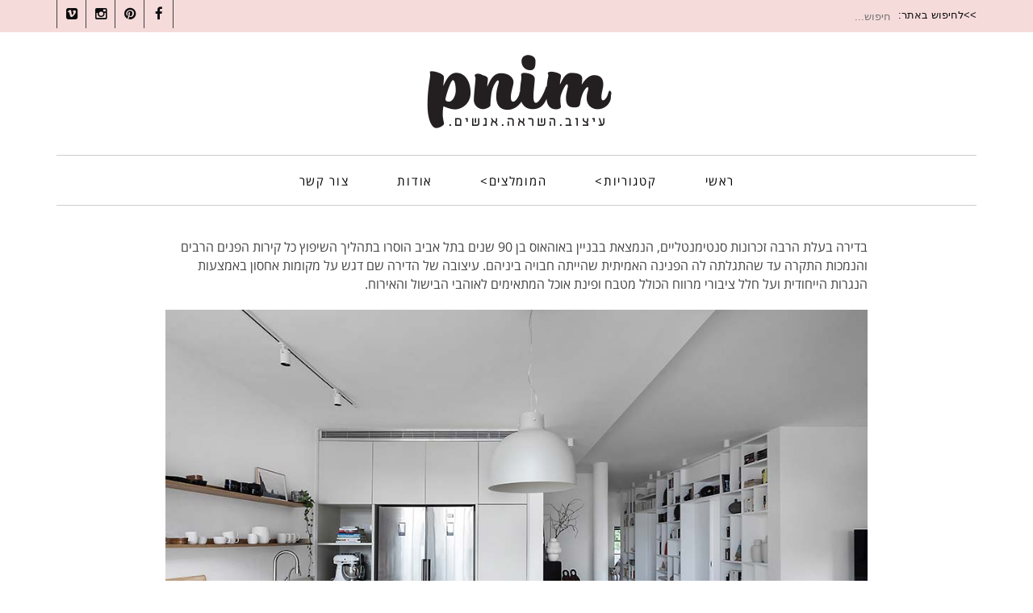

--- FILE ---
content_type: text/html; charset=UTF-8
request_url: https://www.pnim.co.il/%D7%93%D7%99%D7%A8%D7%94-%D7%91%D7%91%D7%A0%D7%99%D7%99%D7%9F-%D7%91%D7%90%D7%95%D7%94%D7%90%D7%95%D7%A1-%D7%91%D7%AA%D7%9C-%D7%90%D7%91%D7%99%D7%91/
body_size: 22901
content:
<!DOCTYPE html>
<!--[if lt IE 7]>
<html class="no-js lt-ie9 lt-ie8 lt-ie7" dir="rtl" lang="he-IL"> <![endif]-->
<!--[if IE 7]>
<html class="no-js lt-ie9 lt-ie8" dir="rtl" lang="he-IL"> <![endif]-->
<!--[if IE 8]>
<html class="no-js lt-ie9" dir="rtl" lang="he-IL"> <![endif]-->
<!--[if gt IE 8]><!--> <html class="no-js" dir="rtl" lang="he-IL"> <!--<![endif]-->
<head>
	<meta charset="utf-8" />
	<meta name="viewport" content="width=device-width, initial-scale=1.0" />
	<title>דירה בבניין באוהאוס בתל אביב - PNIM.CO.IL</title>
	<meta name='robots' content='index, follow, max-image-preview:large, max-snippet:-1, max-video-preview:-1' />

	<!-- This site is optimized with the Yoast SEO plugin v26.7 - https://yoast.com/wordpress/plugins/seo/ -->
	<link rel="canonical" href="https://www.pnim.co.il/דירה-בבניין-באוהאוס-בתל-אביב/" />
	<meta property="og:locale" content="he_IL" />
	<meta property="og:type" content="article" />
	<meta property="og:title" content="דירה בבניין באוהאוס בתל אביב - PNIM.CO.IL" />
	<meta property="og:description" content="בדירה בעלת הרבה זכרונות סנטימנטליים, הנמצאת בבניין באוהאוס בן 90 שנים בתל אביב הוסרו בתהליך השיפוץ כל קירות הפנים הרבים והנמכות התקרה עד שהתגלתה לה הפנינה האמיתית שהייתה חבויה ביניהם. עיצובה של הדירה שם דגש על מקומות אחסון באמצעות הנגרות הייחודית ועל חלל ציבורי מרווח הכולל מטבח ופינת אוכל המתאימים לאוהבי הבישול והאירוח. המעצב יהודה [&hellip;]" />
	<meta property="og:url" content="https://www.pnim.co.il/דירה-בבניין-באוהאוס-בתל-אביב/" />
	<meta property="og:site_name" content="PNIM.CO.IL" />
	<meta property="article:published_time" content="2020-12-30T09:06:04+00:00" />
	<meta property="article:modified_time" content="2020-12-30T09:06:56+00:00" />
	<meta property="og:image" content="https://www.pnim.co.il/wp-content/uploads/2020/12/YBI-27.10.20-82new.jpg" />
	<meta property="og:image:width" content="992" />
	<meta property="og:image:height" content="661" />
	<meta property="og:image:type" content="image/jpeg" />
	<meta name="author" content="רונה ולירז" />
	<meta name="twitter:card" content="summary_large_image" />
	<meta name="twitter:label1" content="נכתב על יד" />
	<meta name="twitter:data1" content="רונה ולירז" />
	<script type="application/ld+json" class="yoast-schema-graph">{"@context":"https://schema.org","@graph":[{"@type":"Article","@id":"https://www.pnim.co.il/%d7%93%d7%99%d7%a8%d7%94-%d7%91%d7%91%d7%a0%d7%99%d7%99%d7%9f-%d7%91%d7%90%d7%95%d7%94%d7%90%d7%95%d7%a1-%d7%91%d7%aa%d7%9c-%d7%90%d7%91%d7%99%d7%91/#article","isPartOf":{"@id":"https://www.pnim.co.il/%d7%93%d7%99%d7%a8%d7%94-%d7%91%d7%91%d7%a0%d7%99%d7%99%d7%9f-%d7%91%d7%90%d7%95%d7%94%d7%90%d7%95%d7%a1-%d7%91%d7%aa%d7%9c-%d7%90%d7%91%d7%99%d7%91/"},"author":{"name":"רונה ולירז","@id":"https://www.pnim.co.il/#/schema/person/bfec6b6be697ba10a85e16b2846299da"},"headline":"דירה בבניין באוהאוס בתל אביב","datePublished":"2020-12-30T09:06:04+00:00","dateModified":"2020-12-30T09:06:56+00:00","mainEntityOfPage":{"@id":"https://www.pnim.co.il/%d7%93%d7%99%d7%a8%d7%94-%d7%91%d7%91%d7%a0%d7%99%d7%99%d7%9f-%d7%91%d7%90%d7%95%d7%94%d7%90%d7%95%d7%a1-%d7%91%d7%aa%d7%9c-%d7%90%d7%91%d7%99%d7%91/"},"wordCount":17,"image":{"@id":"https://www.pnim.co.il/%d7%93%d7%99%d7%a8%d7%94-%d7%91%d7%91%d7%a0%d7%99%d7%99%d7%9f-%d7%91%d7%90%d7%95%d7%94%d7%90%d7%95%d7%a1-%d7%91%d7%aa%d7%9c-%d7%90%d7%91%d7%99%d7%91/#primaryimage"},"thumbnailUrl":"https://www.pnim.co.il/wp-content/uploads/2020/12/YBI-27.10.20-82new.jpg","keywords":["SCUMPI","ג'וזפון","חזי בנק","יהודה בן ישי","פרביטל","צמר שטיחים","קליל"],"articleSection":["חדרים"],"inLanguage":"he-IL"},{"@type":"WebPage","@id":"https://www.pnim.co.il/%d7%93%d7%99%d7%a8%d7%94-%d7%91%d7%91%d7%a0%d7%99%d7%99%d7%9f-%d7%91%d7%90%d7%95%d7%94%d7%90%d7%95%d7%a1-%d7%91%d7%aa%d7%9c-%d7%90%d7%91%d7%99%d7%91/","url":"https://www.pnim.co.il/%d7%93%d7%99%d7%a8%d7%94-%d7%91%d7%91%d7%a0%d7%99%d7%99%d7%9f-%d7%91%d7%90%d7%95%d7%94%d7%90%d7%95%d7%a1-%d7%91%d7%aa%d7%9c-%d7%90%d7%91%d7%99%d7%91/","name":"דירה בבניין באוהאוס בתל אביב - PNIM.CO.IL","isPartOf":{"@id":"https://www.pnim.co.il/#website"},"primaryImageOfPage":{"@id":"https://www.pnim.co.il/%d7%93%d7%99%d7%a8%d7%94-%d7%91%d7%91%d7%a0%d7%99%d7%99%d7%9f-%d7%91%d7%90%d7%95%d7%94%d7%90%d7%95%d7%a1-%d7%91%d7%aa%d7%9c-%d7%90%d7%91%d7%99%d7%91/#primaryimage"},"image":{"@id":"https://www.pnim.co.il/%d7%93%d7%99%d7%a8%d7%94-%d7%91%d7%91%d7%a0%d7%99%d7%99%d7%9f-%d7%91%d7%90%d7%95%d7%94%d7%90%d7%95%d7%a1-%d7%91%d7%aa%d7%9c-%d7%90%d7%91%d7%99%d7%91/#primaryimage"},"thumbnailUrl":"https://www.pnim.co.il/wp-content/uploads/2020/12/YBI-27.10.20-82new.jpg","datePublished":"2020-12-30T09:06:04+00:00","dateModified":"2020-12-30T09:06:56+00:00","author":{"@id":"https://www.pnim.co.il/#/schema/person/bfec6b6be697ba10a85e16b2846299da"},"breadcrumb":{"@id":"https://www.pnim.co.il/%d7%93%d7%99%d7%a8%d7%94-%d7%91%d7%91%d7%a0%d7%99%d7%99%d7%9f-%d7%91%d7%90%d7%95%d7%94%d7%90%d7%95%d7%a1-%d7%91%d7%aa%d7%9c-%d7%90%d7%91%d7%99%d7%91/#breadcrumb"},"inLanguage":"he-IL","potentialAction":[{"@type":"ReadAction","target":["https://www.pnim.co.il/%d7%93%d7%99%d7%a8%d7%94-%d7%91%d7%91%d7%a0%d7%99%d7%99%d7%9f-%d7%91%d7%90%d7%95%d7%94%d7%90%d7%95%d7%a1-%d7%91%d7%aa%d7%9c-%d7%90%d7%91%d7%99%d7%91/"]}]},{"@type":"ImageObject","inLanguage":"he-IL","@id":"https://www.pnim.co.il/%d7%93%d7%99%d7%a8%d7%94-%d7%91%d7%91%d7%a0%d7%99%d7%99%d7%9f-%d7%91%d7%90%d7%95%d7%94%d7%90%d7%95%d7%a1-%d7%91%d7%aa%d7%9c-%d7%90%d7%91%d7%99%d7%91/#primaryimage","url":"https://www.pnim.co.il/wp-content/uploads/2020/12/YBI-27.10.20-82new.jpg","contentUrl":"https://www.pnim.co.il/wp-content/uploads/2020/12/YBI-27.10.20-82new.jpg","width":992,"height":661},{"@type":"BreadcrumbList","@id":"https://www.pnim.co.il/%d7%93%d7%99%d7%a8%d7%94-%d7%91%d7%91%d7%a0%d7%99%d7%99%d7%9f-%d7%91%d7%90%d7%95%d7%94%d7%90%d7%95%d7%a1-%d7%91%d7%aa%d7%9c-%d7%90%d7%91%d7%99%d7%91/#breadcrumb","itemListElement":[{"@type":"ListItem","position":1,"name":"דף הבית","item":"https://www.pnim.co.il/"},{"@type":"ListItem","position":2,"name":"דירה בבניין באוהאוס בתל אביב"}]},{"@type":"WebSite","@id":"https://www.pnim.co.il/#website","url":"https://www.pnim.co.il/","name":"PNIM.CO.IL","description":"קידום תוכן וניהול סושיאל למותגי עיצוב מובילים","potentialAction":[{"@type":"SearchAction","target":{"@type":"EntryPoint","urlTemplate":"https://www.pnim.co.il/?s={search_term_string}"},"query-input":{"@type":"PropertyValueSpecification","valueRequired":true,"valueName":"search_term_string"}}],"inLanguage":"he-IL"},{"@type":"Person","@id":"https://www.pnim.co.il/#/schema/person/bfec6b6be697ba10a85e16b2846299da","name":"רונה ולירז","image":{"@type":"ImageObject","inLanguage":"he-IL","@id":"https://www.pnim.co.il/#/schema/person/image/","url":"https://secure.gravatar.com/avatar/00853c09457363f6b24319d4b74889eac83ac7c57ea5b890618e2ce786a21691?s=96&d=mm&r=g","contentUrl":"https://secure.gravatar.com/avatar/00853c09457363f6b24319d4b74889eac83ac7c57ea5b890618e2ce786a21691?s=96&d=mm&r=g","caption":"רונה ולירז"},"url":"https://www.pnim.co.il/author/ronaliraz/"}]}</script>
	<!-- / Yoast SEO plugin. -->


<link rel='dns-prefetch' href='//www.pnim.co.il' />
<link rel='dns-prefetch' href='//www.googletagmanager.com' />
<link rel='dns-prefetch' href='//ajax.googleapis.com' />
<link rel="alternate" type="application/rss+xml" title="PNIM.CO.IL &laquo; פיד‏" href="https://www.pnim.co.il/feed/" />
<link rel="alternate" type="application/rss+xml" title="PNIM.CO.IL &laquo; פיד תגובות‏" href="https://www.pnim.co.il/comments/feed/" />
<link rel="alternate" type="application/rss+xml" title="PNIM.CO.IL &laquo; פיד תגובות של דירה בבניין באוהאוס בתל אביב" href="https://www.pnim.co.il/%d7%93%d7%99%d7%a8%d7%94-%d7%91%d7%91%d7%a0%d7%99%d7%99%d7%9f-%d7%91%d7%90%d7%95%d7%94%d7%90%d7%95%d7%a1-%d7%91%d7%aa%d7%9c-%d7%90%d7%91%d7%99%d7%91/feed/" />
<link rel="alternate" title="oEmbed (JSON)" type="application/json+oembed" href="https://www.pnim.co.il/wp-json/oembed/1.0/embed?url=https%3A%2F%2Fwww.pnim.co.il%2F%25d7%2593%25d7%2599%25d7%25a8%25d7%2594-%25d7%2591%25d7%2591%25d7%25a0%25d7%2599%25d7%2599%25d7%259f-%25d7%2591%25d7%2590%25d7%2595%25d7%2594%25d7%2590%25d7%2595%25d7%25a1-%25d7%2591%25d7%25aa%25d7%259c-%25d7%2590%25d7%2591%25d7%2599%25d7%2591%2F" />
<link rel="alternate" title="oEmbed (XML)" type="text/xml+oembed" href="https://www.pnim.co.il/wp-json/oembed/1.0/embed?url=https%3A%2F%2Fwww.pnim.co.il%2F%25d7%2593%25d7%2599%25d7%25a8%25d7%2594-%25d7%2591%25d7%2591%25d7%25a0%25d7%2599%25d7%2599%25d7%259f-%25d7%2591%25d7%2590%25d7%2595%25d7%2594%25d7%2590%25d7%2595%25d7%25a1-%25d7%2591%25d7%25aa%25d7%259c-%25d7%2590%25d7%2591%25d7%2599%25d7%2591%2F&#038;format=xml" />
<style id='wp-img-auto-sizes-contain-inline-css' type='text/css'>
img:is([sizes=auto i],[sizes^="auto," i]){contain-intrinsic-size:3000px 1500px}
/*# sourceURL=wp-img-auto-sizes-contain-inline-css */
</style>
<style id='wp-emoji-styles-inline-css' type='text/css'>

	img.wp-smiley, img.emoji {
		display: inline !important;
		border: none !important;
		box-shadow: none !important;
		height: 1em !important;
		width: 1em !important;
		margin: 0 0.07em !important;
		vertical-align: -0.1em !important;
		background: none !important;
		padding: 0 !important;
	}
/*# sourceURL=wp-emoji-styles-inline-css */
</style>
<style id='wp-block-library-inline-css' type='text/css'>
:root{--wp-block-synced-color:#7a00df;--wp-block-synced-color--rgb:122,0,223;--wp-bound-block-color:var(--wp-block-synced-color);--wp-editor-canvas-background:#ddd;--wp-admin-theme-color:#007cba;--wp-admin-theme-color--rgb:0,124,186;--wp-admin-theme-color-darker-10:#006ba1;--wp-admin-theme-color-darker-10--rgb:0,107,160.5;--wp-admin-theme-color-darker-20:#005a87;--wp-admin-theme-color-darker-20--rgb:0,90,135;--wp-admin-border-width-focus:2px}@media (min-resolution:192dpi){:root{--wp-admin-border-width-focus:1.5px}}.wp-element-button{cursor:pointer}:root .has-very-light-gray-background-color{background-color:#eee}:root .has-very-dark-gray-background-color{background-color:#313131}:root .has-very-light-gray-color{color:#eee}:root .has-very-dark-gray-color{color:#313131}:root .has-vivid-green-cyan-to-vivid-cyan-blue-gradient-background{background:linear-gradient(135deg,#00d084,#0693e3)}:root .has-purple-crush-gradient-background{background:linear-gradient(135deg,#34e2e4,#4721fb 50%,#ab1dfe)}:root .has-hazy-dawn-gradient-background{background:linear-gradient(135deg,#faaca8,#dad0ec)}:root .has-subdued-olive-gradient-background{background:linear-gradient(135deg,#fafae1,#67a671)}:root .has-atomic-cream-gradient-background{background:linear-gradient(135deg,#fdd79a,#004a59)}:root .has-nightshade-gradient-background{background:linear-gradient(135deg,#330968,#31cdcf)}:root .has-midnight-gradient-background{background:linear-gradient(135deg,#020381,#2874fc)}:root{--wp--preset--font-size--normal:16px;--wp--preset--font-size--huge:42px}.has-regular-font-size{font-size:1em}.has-larger-font-size{font-size:2.625em}.has-normal-font-size{font-size:var(--wp--preset--font-size--normal)}.has-huge-font-size{font-size:var(--wp--preset--font-size--huge)}.has-text-align-center{text-align:center}.has-text-align-left{text-align:left}.has-text-align-right{text-align:right}.has-fit-text{white-space:nowrap!important}#end-resizable-editor-section{display:none}.aligncenter{clear:both}.items-justified-left{justify-content:flex-start}.items-justified-center{justify-content:center}.items-justified-right{justify-content:flex-end}.items-justified-space-between{justify-content:space-between}.screen-reader-text{border:0;clip-path:inset(50%);height:1px;margin:-1px;overflow:hidden;padding:0;position:absolute;width:1px;word-wrap:normal!important}.screen-reader-text:focus{background-color:#ddd;clip-path:none;color:#444;display:block;font-size:1em;height:auto;left:5px;line-height:normal;padding:15px 23px 14px;text-decoration:none;top:5px;width:auto;z-index:100000}html :where(.has-border-color){border-style:solid}html :where([style*=border-top-color]){border-top-style:solid}html :where([style*=border-right-color]){border-right-style:solid}html :where([style*=border-bottom-color]){border-bottom-style:solid}html :where([style*=border-left-color]){border-left-style:solid}html :where([style*=border-width]){border-style:solid}html :where([style*=border-top-width]){border-top-style:solid}html :where([style*=border-right-width]){border-right-style:solid}html :where([style*=border-bottom-width]){border-bottom-style:solid}html :where([style*=border-left-width]){border-left-style:solid}html :where(img[class*=wp-image-]){height:auto;max-width:100%}:where(figure){margin:0 0 1em}html :where(.is-position-sticky){--wp-admin--admin-bar--position-offset:var(--wp-admin--admin-bar--height,0px)}@media screen and (max-width:600px){html :where(.is-position-sticky){--wp-admin--admin-bar--position-offset:0px}}

/*# sourceURL=wp-block-library-inline-css */
</style><style id='global-styles-inline-css' type='text/css'>
:root{--wp--preset--aspect-ratio--square: 1;--wp--preset--aspect-ratio--4-3: 4/3;--wp--preset--aspect-ratio--3-4: 3/4;--wp--preset--aspect-ratio--3-2: 3/2;--wp--preset--aspect-ratio--2-3: 2/3;--wp--preset--aspect-ratio--16-9: 16/9;--wp--preset--aspect-ratio--9-16: 9/16;--wp--preset--color--black: #000000;--wp--preset--color--cyan-bluish-gray: #abb8c3;--wp--preset--color--white: #ffffff;--wp--preset--color--pale-pink: #f78da7;--wp--preset--color--vivid-red: #cf2e2e;--wp--preset--color--luminous-vivid-orange: #ff6900;--wp--preset--color--luminous-vivid-amber: #fcb900;--wp--preset--color--light-green-cyan: #7bdcb5;--wp--preset--color--vivid-green-cyan: #00d084;--wp--preset--color--pale-cyan-blue: #8ed1fc;--wp--preset--color--vivid-cyan-blue: #0693e3;--wp--preset--color--vivid-purple: #9b51e0;--wp--preset--gradient--vivid-cyan-blue-to-vivid-purple: linear-gradient(135deg,rgb(6,147,227) 0%,rgb(155,81,224) 100%);--wp--preset--gradient--light-green-cyan-to-vivid-green-cyan: linear-gradient(135deg,rgb(122,220,180) 0%,rgb(0,208,130) 100%);--wp--preset--gradient--luminous-vivid-amber-to-luminous-vivid-orange: linear-gradient(135deg,rgb(252,185,0) 0%,rgb(255,105,0) 100%);--wp--preset--gradient--luminous-vivid-orange-to-vivid-red: linear-gradient(135deg,rgb(255,105,0) 0%,rgb(207,46,46) 100%);--wp--preset--gradient--very-light-gray-to-cyan-bluish-gray: linear-gradient(135deg,rgb(238,238,238) 0%,rgb(169,184,195) 100%);--wp--preset--gradient--cool-to-warm-spectrum: linear-gradient(135deg,rgb(74,234,220) 0%,rgb(151,120,209) 20%,rgb(207,42,186) 40%,rgb(238,44,130) 60%,rgb(251,105,98) 80%,rgb(254,248,76) 100%);--wp--preset--gradient--blush-light-purple: linear-gradient(135deg,rgb(255,206,236) 0%,rgb(152,150,240) 100%);--wp--preset--gradient--blush-bordeaux: linear-gradient(135deg,rgb(254,205,165) 0%,rgb(254,45,45) 50%,rgb(107,0,62) 100%);--wp--preset--gradient--luminous-dusk: linear-gradient(135deg,rgb(255,203,112) 0%,rgb(199,81,192) 50%,rgb(65,88,208) 100%);--wp--preset--gradient--pale-ocean: linear-gradient(135deg,rgb(255,245,203) 0%,rgb(182,227,212) 50%,rgb(51,167,181) 100%);--wp--preset--gradient--electric-grass: linear-gradient(135deg,rgb(202,248,128) 0%,rgb(113,206,126) 100%);--wp--preset--gradient--midnight: linear-gradient(135deg,rgb(2,3,129) 0%,rgb(40,116,252) 100%);--wp--preset--font-size--small: 13px;--wp--preset--font-size--medium: 20px;--wp--preset--font-size--large: 36px;--wp--preset--font-size--x-large: 42px;--wp--preset--spacing--20: 0.44rem;--wp--preset--spacing--30: 0.67rem;--wp--preset--spacing--40: 1rem;--wp--preset--spacing--50: 1.5rem;--wp--preset--spacing--60: 2.25rem;--wp--preset--spacing--70: 3.38rem;--wp--preset--spacing--80: 5.06rem;--wp--preset--shadow--natural: 6px 6px 9px rgba(0, 0, 0, 0.2);--wp--preset--shadow--deep: 12px 12px 50px rgba(0, 0, 0, 0.4);--wp--preset--shadow--sharp: 6px 6px 0px rgba(0, 0, 0, 0.2);--wp--preset--shadow--outlined: 6px 6px 0px -3px rgb(255, 255, 255), 6px 6px rgb(0, 0, 0);--wp--preset--shadow--crisp: 6px 6px 0px rgb(0, 0, 0);}:where(.is-layout-flex){gap: 0.5em;}:where(.is-layout-grid){gap: 0.5em;}body .is-layout-flex{display: flex;}.is-layout-flex{flex-wrap: wrap;align-items: center;}.is-layout-flex > :is(*, div){margin: 0;}body .is-layout-grid{display: grid;}.is-layout-grid > :is(*, div){margin: 0;}:where(.wp-block-columns.is-layout-flex){gap: 2em;}:where(.wp-block-columns.is-layout-grid){gap: 2em;}:where(.wp-block-post-template.is-layout-flex){gap: 1.25em;}:where(.wp-block-post-template.is-layout-grid){gap: 1.25em;}.has-black-color{color: var(--wp--preset--color--black) !important;}.has-cyan-bluish-gray-color{color: var(--wp--preset--color--cyan-bluish-gray) !important;}.has-white-color{color: var(--wp--preset--color--white) !important;}.has-pale-pink-color{color: var(--wp--preset--color--pale-pink) !important;}.has-vivid-red-color{color: var(--wp--preset--color--vivid-red) !important;}.has-luminous-vivid-orange-color{color: var(--wp--preset--color--luminous-vivid-orange) !important;}.has-luminous-vivid-amber-color{color: var(--wp--preset--color--luminous-vivid-amber) !important;}.has-light-green-cyan-color{color: var(--wp--preset--color--light-green-cyan) !important;}.has-vivid-green-cyan-color{color: var(--wp--preset--color--vivid-green-cyan) !important;}.has-pale-cyan-blue-color{color: var(--wp--preset--color--pale-cyan-blue) !important;}.has-vivid-cyan-blue-color{color: var(--wp--preset--color--vivid-cyan-blue) !important;}.has-vivid-purple-color{color: var(--wp--preset--color--vivid-purple) !important;}.has-black-background-color{background-color: var(--wp--preset--color--black) !important;}.has-cyan-bluish-gray-background-color{background-color: var(--wp--preset--color--cyan-bluish-gray) !important;}.has-white-background-color{background-color: var(--wp--preset--color--white) !important;}.has-pale-pink-background-color{background-color: var(--wp--preset--color--pale-pink) !important;}.has-vivid-red-background-color{background-color: var(--wp--preset--color--vivid-red) !important;}.has-luminous-vivid-orange-background-color{background-color: var(--wp--preset--color--luminous-vivid-orange) !important;}.has-luminous-vivid-amber-background-color{background-color: var(--wp--preset--color--luminous-vivid-amber) !important;}.has-light-green-cyan-background-color{background-color: var(--wp--preset--color--light-green-cyan) !important;}.has-vivid-green-cyan-background-color{background-color: var(--wp--preset--color--vivid-green-cyan) !important;}.has-pale-cyan-blue-background-color{background-color: var(--wp--preset--color--pale-cyan-blue) !important;}.has-vivid-cyan-blue-background-color{background-color: var(--wp--preset--color--vivid-cyan-blue) !important;}.has-vivid-purple-background-color{background-color: var(--wp--preset--color--vivid-purple) !important;}.has-black-border-color{border-color: var(--wp--preset--color--black) !important;}.has-cyan-bluish-gray-border-color{border-color: var(--wp--preset--color--cyan-bluish-gray) !important;}.has-white-border-color{border-color: var(--wp--preset--color--white) !important;}.has-pale-pink-border-color{border-color: var(--wp--preset--color--pale-pink) !important;}.has-vivid-red-border-color{border-color: var(--wp--preset--color--vivid-red) !important;}.has-luminous-vivid-orange-border-color{border-color: var(--wp--preset--color--luminous-vivid-orange) !important;}.has-luminous-vivid-amber-border-color{border-color: var(--wp--preset--color--luminous-vivid-amber) !important;}.has-light-green-cyan-border-color{border-color: var(--wp--preset--color--light-green-cyan) !important;}.has-vivid-green-cyan-border-color{border-color: var(--wp--preset--color--vivid-green-cyan) !important;}.has-pale-cyan-blue-border-color{border-color: var(--wp--preset--color--pale-cyan-blue) !important;}.has-vivid-cyan-blue-border-color{border-color: var(--wp--preset--color--vivid-cyan-blue) !important;}.has-vivid-purple-border-color{border-color: var(--wp--preset--color--vivid-purple) !important;}.has-vivid-cyan-blue-to-vivid-purple-gradient-background{background: var(--wp--preset--gradient--vivid-cyan-blue-to-vivid-purple) !important;}.has-light-green-cyan-to-vivid-green-cyan-gradient-background{background: var(--wp--preset--gradient--light-green-cyan-to-vivid-green-cyan) !important;}.has-luminous-vivid-amber-to-luminous-vivid-orange-gradient-background{background: var(--wp--preset--gradient--luminous-vivid-amber-to-luminous-vivid-orange) !important;}.has-luminous-vivid-orange-to-vivid-red-gradient-background{background: var(--wp--preset--gradient--luminous-vivid-orange-to-vivid-red) !important;}.has-very-light-gray-to-cyan-bluish-gray-gradient-background{background: var(--wp--preset--gradient--very-light-gray-to-cyan-bluish-gray) !important;}.has-cool-to-warm-spectrum-gradient-background{background: var(--wp--preset--gradient--cool-to-warm-spectrum) !important;}.has-blush-light-purple-gradient-background{background: var(--wp--preset--gradient--blush-light-purple) !important;}.has-blush-bordeaux-gradient-background{background: var(--wp--preset--gradient--blush-bordeaux) !important;}.has-luminous-dusk-gradient-background{background: var(--wp--preset--gradient--luminous-dusk) !important;}.has-pale-ocean-gradient-background{background: var(--wp--preset--gradient--pale-ocean) !important;}.has-electric-grass-gradient-background{background: var(--wp--preset--gradient--electric-grass) !important;}.has-midnight-gradient-background{background: var(--wp--preset--gradient--midnight) !important;}.has-small-font-size{font-size: var(--wp--preset--font-size--small) !important;}.has-medium-font-size{font-size: var(--wp--preset--font-size--medium) !important;}.has-large-font-size{font-size: var(--wp--preset--font-size--large) !important;}.has-x-large-font-size{font-size: var(--wp--preset--font-size--x-large) !important;}
/*# sourceURL=global-styles-inline-css */
</style>

<style id='classic-theme-styles-inline-css' type='text/css'>
/*! This file is auto-generated */
.wp-block-button__link{color:#fff;background-color:#32373c;border-radius:9999px;box-shadow:none;text-decoration:none;padding:calc(.667em + 2px) calc(1.333em + 2px);font-size:1.125em}.wp-block-file__button{background:#32373c;color:#fff;text-decoration:none}
/*# sourceURL=/wp-includes/css/classic-themes.min.css */
</style>
<link rel='stylesheet' id='awd-style-css' href='https://www.pnim.co.il/wp-content/plugins/aryo-widget-device/assets/css/style.css?ver=6.9' type='text/css' media='all' />
<link rel='stylesheet' id='pojo-css-framework-css' href='https://www.pnim.co.il/wp-content/themes/poza/assets/bootstrap/css/bootstrap.min.css?ver=3.2.0' type='text/css' media='all' />
<link rel='stylesheet' id='font-awesome-css' href='https://www.pnim.co.il/wp-content/themes/poza/assets/font-awesome/css/font-awesome.min.css?ver=4.4.0' type='text/css' media='all' />
<link rel='stylesheet' id='pojo-base-style-css' href='https://www.pnim.co.il/wp-content/themes/poza/core/assets/css/style.min.css?ver=1.6.0' type='text/css' media='all' />
<link rel='stylesheet' id='pojo-style-css' href='https://www.pnim.co.il/wp-content/themes/poza/assets/css/style.min.css?ver=1.6.0' type='text/css' media='all' />
<link rel='stylesheet' id='pojo-base-style-rtl-css' href='https://www.pnim.co.il/wp-content/themes/poza/core/assets/css/rtl.min.css?ver=1.6.0' type='text/css' media='all' />
<link rel='stylesheet' id='pojo-style-rtl-css' href='https://www.pnim.co.il/wp-content/themes/poza/assets/css/rtl.min.css?ver=1.6.0' type='text/css' media='all' />
<link rel='stylesheet' id='photoswipe-css' href='https://www.pnim.co.il/wp-content/plugins/pojo-lightbox/assets/photoswipe/photoswipe.min.css?ver=6.9' type='text/css' media='all' />
<link rel='stylesheet' id='photoswipe-skin-css' href='https://www.pnim.co.il/wp-content/plugins/pojo-lightbox/assets/photoswipe/default-skin/default-skin.min.css?ver=6.9' type='text/css' media='all' />
<script type="text/javascript" src="//ajax.googleapis.com/ajax/libs/jquery/1.11.1/jquery.min.js" id="jquery-js"></script>
<script>window.jQuery || document.write('<script src="https://www.pnim.co.il/wp-content/themes/poza/core/assets/js/jquery-1.11.1.min.js"><\/script>')</script>

<!-- Google Analytics snippet added by Site Kit -->
<script type="text/javascript" src="https://www.googletagmanager.com/gtag/js?id=UA-75616302-1" id="google_gtagjs-js" async></script>
<script type="text/javascript" id="google_gtagjs-js-after">
/* <![CDATA[ */
window.dataLayer = window.dataLayer || [];function gtag(){dataLayer.push(arguments);}
gtag('set', 'linker', {"domains":["www.pnim.co.il"]} );
gtag("js", new Date());
gtag("set", "developer_id.dZTNiMT", true);
gtag("config", "UA-75616302-1", {"anonymize_ip":true});
//# sourceURL=google_gtagjs-js-after
/* ]]> */
</script>

<!-- End Google Analytics snippet added by Site Kit -->
<link rel="https://api.w.org/" href="https://www.pnim.co.il/wp-json/" /><link rel="alternate" title="JSON" type="application/json" href="https://www.pnim.co.il/wp-json/wp/v2/posts/30227" /><link rel="EditURI" type="application/rsd+xml" title="RSD" href="https://www.pnim.co.il/xmlrpc.php?rsd" />
<meta name="generator" content="WordPress 6.9" />
<link rel='shortlink' href='https://www.pnim.co.il/?p=30227' />
<meta name="generator" content="Site Kit by Google 1.82.0" /><script id='pixel-script-poptin' src='https://cdn.popt.in/pixel.js?id=9959a8f4c3f44' async='true'></script> <link rel="stylesheet" type="text/css" href="//fonts.googleapis.com/css?family=Roboto:100,100italic,200,200italic,300,300italic,400,400italic,500,500italic,600,600italic,700,700italic,800,800italic,900,900italic"><style type="text/css">body{background-color: rgba(255, 255, 255, 1);background-position: top center;background-repeat: repeat;background-size: auto;background-attachment: scroll;color: #444444; font-family: 'Open Sans Hebrew', Arial, sans-serif; font-weight: normal; font-size: 16px;line-height: 1.45;}div.logo-text a{color: #000000; font-family: 'Roboto', Arial, sans-serif; font-weight: bold; font-size: 31px;text-transform: uppercase;letter-spacing: 0px;font-style: normal;line-height: 1em;}#header .logo{padding-top: 18px;padding-bottom: 18px;}#top-bar{background-color: rgba(244, 212, 212, 0.82);background-position: top center;background-repeat: no-repeat;background-size: cover;background-attachment: scroll;}#top-bar, #top-bar .widget-title,#top-bar .form-search .field{color: #0c0c0c; font-family: 'Arial', Arial, sans-serif; font-weight: normal; font-size: 13px;text-transform: none;letter-spacing: 0px;font-style: normal;line-height: 35px;}#top-bar a{color: #0c0c0c;}#top-bar a:hover{color: #ffffff;}#header{background-color: rgba(255, 255, 255, 1);background-position: top center;background-repeat: repeat-x;background-size: auto;background-attachment: scroll;}.sticky-header{background-color: rgba(244, 212, 212, 1);background-position: top center;background-repeat: repeat-x;background-size: auto;background-attachment: scroll;}.sticky-header .sf-menu a,.sticky-header .mobile-menu a{color: #0a0a0a; font-family: 'Open Sans Hebrew', Arial, sans-serif; font-weight: normal; font-size: 14px;text-transform: uppercase;letter-spacing: 1px;font-style: normal;line-height: 70px;}.sticky-header .sf-menu a:hover,.sticky-header .sf-menu li.active a,.sticky-header .sf-menu li.current-menu-item > a,.sticky-header .sf-menu li.current-menu-ancestor > a,.sticky-header .mobile-menu a:hover,.sticky-header .mobile-menu li.current-menu-item > a{color: #999999;}.sf-menu a, .mobile-menu a{color: #000000; font-family: 'Open Sans Hebrew', Arial, sans-serif; font-weight: normal; font-size: 15px;text-transform: uppercase;letter-spacing: 1.7px;font-style: normal;line-height: 60px;}.sf-menu a:hover,.sf-menu li.active a, .sf-menu li.current-menu-item > a,.sf-menu li.current-menu-ancestor > a,.mobile-menu a:hover,.mobile-menu li.current-menu-item > a{color: #0a0a0a;}.nav-main .sf-menu .sub-menu li{background-color: #ffffff;}.sf-menu .sub-menu li:hover,.sf-menu .sub-menu li.current-menu-item{background-color: #f2f2f2;}.nav-main .sf-menu .sub-menu li a{color: #232323; font-family: 'Roboto', Arial, sans-serif; font-weight: normal; font-size: 14px;text-transform: none;letter-spacing: 0px;font-style: normal;line-height: 46px;}.nav-main .sf-menu .sub-menu li:hover > a,.nav-main .sf-menu .sub-menu li.current-menu-item > a{color: #0a0a0a;}#title-bar{height: 300px;line-height: 300px;}#title-bar.title-bar-style-custom_bg .title-bar-default{background-color: rgba(255, 255, 255, 0);background-position: center center;background-repeat: repeat;background-size: cover;background-attachment: scroll;}#title-bar .title-primary{color: #000000; font-family: 'Open Sans Hebrew', Arial, sans-serif; font-weight: bold; font-size: 25px;text-transform: uppercase;letter-spacing: 1px;font-style: normal;}#title-bar div.breadcrumbs, #title-bar div.breadcrumbs a{color: #939393; font-family: 'Arial', Arial, sans-serif; font-weight: normal; font-size: 13px;text-transform: none;letter-spacing: 0px;font-style: normal;}a{color: #e86a9c;}a:hover, a:focus{color: #878787;}::selection{color: #ffffff;background: #000000;}::-moz-selection{color: #ffffff;background: #000000;}h1{color: #171717; font-family: 'Open Sans Hebrew', Arial, sans-serif; font-weight: normal; font-size: 36px;text-transform: uppercase;font-style: normal;line-height: 25px;}h2{color: #000000; font-family: 'Open Sans Hebrew', Arial, sans-serif; font-weight: normal; font-size: 29px;text-transform: uppercase;letter-spacing: 1px;font-style: normal;line-height: 1.3em;}h3{color: #000000; font-family: 'Open Sans Hebrew', Arial, sans-serif; font-weight: normal; font-size: 25px;text-transform: uppercase;letter-spacing: 0px;font-style: normal;line-height: 1.5em;}h4{color: #000000; font-family: 'Open Sans Hebrew', Arial, sans-serif; font-weight: normal; font-size: 17px;text-transform: none;letter-spacing: 0px;font-style: normal;line-height: 1.6em;}h5{color: #a8a8a8; font-family: 'Open Sans Hebrew Condensed', Arial, sans-serif; font-weight: normal; font-size: 15px;text-transform: none;letter-spacing: 0px;font-style: italic;line-height: 1.5em;}h6{color: #000000; font-family: 'Open Sans Hebrew', Arial, sans-serif; font-weight: normal; font-size: 15px;text-transform: none;letter-spacing: 0px;font-style: normal;line-height: 1.7em;}.image-link .overlay-title,.image-link .overlay-title a,.image-link .overlay-title a:hover,.image-link .overlay-title a.button,.image-link .overlay-title a.button:hover{color: #ffffff; font-family: 'Open Sans Hebrew Condensed', Arial, sans-serif; font-weight: normal; font-size: 19px;text-transform: none;letter-spacing: 0px;font-style: normal;}.image-link .entry-date,.woocommerce span.onsale{background-color: #000000;}.image-link .entry-date .entry-date-day{color: #ffffff; font-family: 'Arial', Arial, sans-serif; font-weight: bold; font-size: 31px;text-transform: uppercase;letter-spacing: -2px;font-style: normal;}.image-link .entry-date .entry-date-month,.woocommerce span.onsale{color: #ffffff; font-family: 'Arial', Arial, sans-serif; font-weight: normal; font-size: 13px;text-transform: uppercase;letter-spacing: 0px;font-style: normal;}.blog-item h3.media-heading{color: #000000; font-family: 'Open Sans Hebrew', Arial, sans-serif; font-weight: bold; font-size: 29px;text-transform: uppercase;letter-spacing: 0px;font-style: normal;line-height: 1.2;}.entry-meta > span{color: #a7a7a7; font-family: 'Arial', Arial, sans-serif; font-weight: normal; font-size: 12px;text-transform: none;letter-spacing: 0px;font-style: normal;line-height: 1em;}h4.grid-heading{color: #141414; font-family: 'Open Sans Hebrew', Arial, sans-serif; font-weight: bold; font-size: 19px;text-transform: uppercase;letter-spacing: 0px;font-style: normal;line-height: 26px;}.gallery-item h4.grid-heading{color: #ffffff; font-family: 'Open Sans Hebrew', Arial, sans-serif; font-weight: bold; font-size: 19px;text-transform: uppercase;letter-spacing: 1px;font-style: normal;line-height: 0.8em;}.gallery-item h4.grid-heading small{color: #bababa; font-family: 'Open Sans Hebrew Condensed', Arial, sans-serif; font-weight: normal; font-size: 17px;text-transform: none;letter-spacing: 0px;font-style: normal;}.single .entry-meta > span{color: #848484; font-family: 'Open Sans Hebrew Condensed', Arial, sans-serif; font-weight: normal; font-size: 14px;text-transform: none;letter-spacing: 1px;font-style: normal;line-height: 1;}.entry-excerpt{color: #6c6c6c; font-family: 'Arial', Arial, sans-serif; font-weight: 400; font-size: 15px;text-transform: none;letter-spacing: 0px;font-style: normal;line-height: 22px;}#primary #breadcrumbs,#primary #breadcrumbs a{color: #6c6c6c; font-family: 'Open Sans Hebrew', Arial, sans-serif; font-weight: normal; font-size: 13px;text-transform: none;letter-spacing: 0px;font-style: normal;line-height: 1em;}.pagination > li > a,.pagination > li.active > a,.pagination > li > a:hover,.pagination > li.active > a:hover,nav.post-navigation a,.category-filters li a{color: #8e8e8e; font-family: 'Open Sans Hebrew', Arial, sans-serif; font-weight: normal; font-size: 13px;text-transform: none;letter-spacing: 0px;font-style: normal;line-height: 1.5em;}.pagination > li.active > a,.pagination > li > a:hover,.pagination > li.active > a:hover,.pagination > li.active > a:focus,.category-filters li a:hover,.category-filters li a.active{background-color: #e8e8e8;}#sidebar{color: #666666; font-family: 'Arial', Arial, sans-serif; font-weight: 300; font-size: 15px;text-transform: none;letter-spacing: 0px;font-style: normal;line-height: 1.9em;}#sidebar a{color: #000000;}#sidebar a:hover{color: #878787;}#sidebar .widget-title{color: #000000; font-family: 'Open Sans Hebrew', Arial, sans-serif; font-weight: bold; font-size: 17px;text-transform: uppercase;letter-spacing: 1px;font-style: normal;line-height: 50px;}#footer{background-color: rgba(211, 211, 211, 1);background-position: top center;background-repeat: repeat;background-size: auto;background-attachment: scroll;color: #878787; font-family: 'Open Sans Hebrew', Arial, sans-serif; font-weight: normal; font-size: 15px;text-transform: none;letter-spacing: 0px;font-style: normal;line-height: 1.9em;}#footer a{color: #878787;}#footer a:hover{color: #ffffff;}#sidebar-footer .widget-title{color: #ffffff; font-family: 'Open Sans Hebrew', Arial, sans-serif; font-weight: normal; font-size: 17px;text-transform: uppercase;letter-spacing: 1px;font-style: normal;line-height: 2em;}#copyright{background-color: rgba(211, 211, 211, 1);background-position: top center;background-repeat: repeat;background-size: auto;background-attachment: scroll;color: #0a0a0a; font-family: 'Arial', Arial, sans-serif; font-weight: 400; font-size: 11px;text-transform: uppercase;letter-spacing: 1px;font-style: normal;line-height: 80px;}#copyright a{color: #bcbcbc;}#copyright a:hover{color: #000000;}#pojo-scroll-up{width: 50px;height: 50px;line-height: 50px;background-color: rgba(51, 51, 51, 0.6);background-position: top center;background-repeat: repeat;background-size: auto;background-attachment: scroll;}#pojo-scroll-up a{color: #eeeeee;}.image-link .overlay-image{background: rgba(0, 0, 0, 0.5);}#header .nav-main,.sf-menu .sub-menu li,.sf-menu .sub-menu li:last-child,.media:hover .image-link,nav.post-navigation,#sidebar .widget-title{border-color: #cdcdcd;}.sf-menu > li > .sub-menu > li:first-child:before{border-bottom-color: #cdcdcd;}.sf-menu a:hover,.sf-menu li.active a, .sf-menu li.current-menu-item > a,.sf-menu li.current-menu-ancestor > a,.mobile-menu a:hover,.mobile-menu li.current-menu-item > a,#sidebar .widget-title:after{border-color: #000000;}#top-bar ul.social-links li a .social-icon:before{width: 35px;height: 35px;line-height: 35px;}.sf-menu li:hover ul, .sf-menu li.sfHover ul{top: 60px;}.navbar-toggle .icon-bar,.navbar-toggle:hover .icon-bar, .navbar-toggle:focus .icon-bar{background-color: #000000;}.sf-menu > li > .sub-menu > li:first-child:after{border-bottom-color: #ffffff;}.sf-menu > li > .sub-menu > li:first-child:hover:after,.sf-menu > li > .sub-menu > li.current-menu-item:first-child:after{border-bottom-color: #f2f2f2;}.sticky-header .logo{color: #0a0a0a;}.sticky-header .navbar-toggle .icon-bar,.sticky-header .navbar-toggle:hover .icon-bar,.sticky-header .navbar-toggle:focus .icon-bar{background-color: #0a0a0a;}			.image-link .overlay-image:before,.image-link .overlay-image:after {border-color: #ffffff;}
			article.sticky:before {background-color: #000000;}
			.author-info {background-color: #000000;color: #ffffff;}
			.author-info .author-link, .author-info h4 {color: #ffffff;}
			.widget_tag_cloud a, #sidebar-footer .widget_tag_cloud a {color: #ffffff;}
			.widget_tag_cloud a:hover, #sidebar-footer .widget_tag_cloud a:hover {background-color: #000000; color: #ffffff;}
			ul.social-links li a .social-icon:before {background-color: #000000;}
			ul.social-links li a .social-icon:before {color: #ffffff; }
			ul.social-links li a:hover .social-icon:before {background-color: #ffffff; }
			ul.social-links li a:hover .social-icon:before {color: #000000; }
			input[type="submit"],.button,.button.size-small,.button.size-large,.button.size-xl,.button.size-xxl {background-color: #000000; border-color: #000000; color: #ffffff;}
			input[type="submit"]:hover,.button:hover,.button.size-small:hover,.button.size-large:hover,.button.size-xl:hover, .button.size-xxl:hover {background: #ffffff; border-color: #000000; color: #000000;}.image-link .overlay-image:before, .image-link .overlay-image:after{
border-color:#ffffff;}
</style>
		<link rel="icon" href="https://www.pnim.co.il/wp-content/uploads/2016/03/e9.jpg" sizes="32x32" />
<link rel="icon" href="https://www.pnim.co.il/wp-content/uploads/2016/03/e9.jpg" sizes="192x192" />
<link rel="apple-touch-icon" href="https://www.pnim.co.il/wp-content/uploads/2016/03/e9.jpg" />
<meta name="msapplication-TileImage" content="https://www.pnim.co.il/wp-content/uploads/2016/03/e9.jpg" />
<!-- Facebook Pixel Code -->
<script>
  !function(f,b,e,v,n,t,s)
  {if(f.fbq)return;n=f.fbq=function(){n.callMethod?
  n.callMethod.apply(n,arguments):n.queue.push(arguments)};
  if(!f._fbq)f._fbq=n;n.push=n;n.loaded=!0;n.version='2.0';
  n.queue=[];t=b.createElement(e);t.async=!0;
  t.src=v;s=b.getElementsByTagName(e)[0];
  s.parentNode.insertBefore(t,s)}(window, document,'script',
  'https://connect.facebook.net/en_US/fbevents.js');
  fbq('init', '1540993575978487');
  fbq('track', 'PageView');
</script>
<noscript><img height="1" width="1" style="display:none"
  src="https://www.facebook.com/tr?id=1540993575978487&ev=PageView&noscript=1"
/></noscript>
<!-- End Facebook Pixel Code -->


</head>
<body class="rtl wp-singular post-template-default single single-post postid-30227 single-format-standard wp-theme-poza layout-full-width">
<!--[if lt IE 7]><p class="chromeframe">Your browser is <em>ancient!</em>
	<a href="http://browsehappy.com/">Upgrade to a different browser</a> or
	<a href="http://www.google.com/chromeframe/?redirect=true">install Google Chrome Frame</a> to experience this site.
</p><![endif]-->

<div id="container">
	
	
		<section id="top-bar">
			<div class="container">
				<div class="pull-left">
					<section id="search-12" class="widget widget_search"><div class="widget-inner"><h5 class="widget-title"><span>&gt;&gt;לחיפוש באתר:</span></h5><form role="search" method="get" class="pojo-form form-search" action="https://www.pnim.co.il/">
	<label for="s">
		<span class="sr-only">חיפוש עבור:</span>
	</label>
	<input type="search" title="חיפוש" name="s" value="" placeholder="חיפוש..." class="field search-field">
	<button value="חיפוש" class="search-submit button" type="submit">חיפוש</button>
</form></div></section>				</div>
				<div class="pull-right">
					<section id="pojo_social_links-3" class="widget widget_pojo_social_links"><div class="widget-inner"><ul class="social-links"><li class="social-facebook"><a href="https://www.facebook.com/pnimagazine/timeline" title="Facebook" target="_blank"><span class="social-icon"></span><span class="sr-only">Facebook</span></a></li><li class="social-pinterest"><a href="https://www.pinterest.com/ronalc/" title="Pinterest" target="_blank"><span class="social-icon"></span><span class="sr-only">Pinterest</span></a></li><li class="social-instagram"><a href="https://www.instagram.com/pnim.magazine/" title="Instagram" target="_blank"><span class="social-icon"></span><span class="sr-only">Instagram</span></a></li><li class="social-vimeo"><a href="https://vimeo.com/pnim" title="Vimeo" target="_blank"><span class="social-icon"></span><span class="sr-only">Vimeo</span></a></li></ul></div></section>				</div>
			</div><!-- .container -->
		</section>
		<header id="header" role="banner">
			<div class="container">
				<div class="logo">
											<div class="logo-img">
							<a href="https://www.pnim.co.il/" rel="home">
								<img src="https://www.pnim.co.il/wp-content/uploads/2016/04/1000.jpg" alt="PNIM.CO.IL" class="pojo-hidden-phone" />
								<img src="https://www.pnim.co.il/wp-content/uploads/2016/03/logopnim-1.png" alt="PNIM.CO.IL" class="pojo-visible-phone" />
							</a>
						</div>
																<button type="button" class="navbar-toggle visible-xs" data-toggle="collapse" data-target=".navbar-collapse">
							<span class="sr-only">תפריט</span>
							<span class="icon-bar"></span>
							<span class="icon-bar"></span>
							<span class="icon-bar"></span>
						</button>
									</div><!--.logo -->
				<nav class="nav-main boxed" role="navigation">
					<div class="navbar-collapse collapse">
						<div class="nav-main-inner">
															<ul id="menu-main" class="sf-menu hidden-xs"><li class="menu-item menu-item-type-custom menu-item-object-custom menu-item-home menu-%d7%a8%d7%90%d7%a9%d7%99 first-item menu-item-5126"><a href="https://www.pnim.co.il/"><span>ראשי</span></a></li>
<li class="menu-item menu-item-type-custom menu-item-object-custom menu-item-has-children menu-%d7%a7%d7%98%d7%92%d7%95%d7%a8%d7%99%d7%95%d7%aa menu-item-14584"><a><span>קטגוריות></span></a>
<ul class="sub-menu">
	<li class="menu-item menu-item-type-custom menu-item-object-custom menu-%d7%91%d7%aa%d7%99%d7%9d menu-item-7891"><a href="https://www.pnim.co.il/?page_id=7889"><span>בתים</span></a></li>
	<li class="menu-item menu-item-type-taxonomy menu-item-object-category menu-%d7%9e%d7%a2%d7%a6%d7%91%d7%99%d7%9d-%d7%9e%d7%aa%d7%90%d7%a8%d7%97%d7%99%d7%9d menu-item-20591"><a href="https://www.pnim.co.il/category/%d7%9e%d7%a2%d7%a6%d7%91%d7%99%d7%9d-%d7%9e%d7%aa%d7%90%d7%a8%d7%97%d7%99%d7%9d/"><span>מעצבים מתארחים</span></a></li>
	<li class="menu-item menu-item-type-post_type menu-item-object-page menu-%d7%98%d7%a8%d7%a0%d7%93%d7%95%d7%9c%d7%95%d7%92%d7%99%d7%94 menu-item-15072"><a href="https://www.pnim.co.il/%d7%98%d7%a8%d7%a0%d7%93%d7%95%d7%9c%d7%95%d7%92%d7%99%d7%94/"><span>טרנדולוגיה</span></a></li>
	<li class="menu-item menu-item-type-taxonomy menu-item-object-category menu-%d7%9e%d7%a4%d7%94-%d7%95%d7%9e%d7%a9%d7%9d menu-item-49321"><a href="https://www.pnim.co.il/category/%d7%9e%d7%a4%d7%94-%d7%95%d7%9e%d7%a9%d7%9d/"><span>מפה ומשם</span></a></li>
</ul>
</li>
<li class="menu-item menu-item-type-custom menu-item-object-custom menu-item-has-children menu-%d7%94%d7%9e%d7%95%d7%9e%d7%9c%d7%a6%d7%99%d7%9d menu-item-23184"><a><span>המומלצים></span></a>
<ul class="sub-menu">
	<li class="menu-item menu-item-type-custom menu-item-object-custom menu-pnim-team menu-item-23185"><a href="https://www.pnim.co.il/%D7%97%D7%A0%D7%95%D7%99%D7%95%D7%AA-%D7%95%D7%99%D7%95%D7%A6%D7%A8%D7%99%D7%9D/"><span>PNIM TEAM</span></a></li>
	<li class="menu-item menu-item-type-custom menu-item-object-custom menu-%d7%9e%d7%a2%d7%a6%d7%91%d7%99%d7%9d menu-item-4811"><a href="https://www.pnim.co.il/?page_id=5385"><span>מעצבים</span></a></li>
	<li class="menu-item menu-item-type-taxonomy menu-item-object-category menu-%d7%9c%d7%a7%d7%95%d7%97%d7%95%d7%aa-%d7%9e%d7%9e%d7%9c%d7%99%d7%a6%d7%99%d7%9d menu-item-44991"><a href="https://www.pnim.co.il/category/%d7%9c%d7%a7%d7%95%d7%97%d7%95%d7%aa-%d7%9e%d7%9e%d7%9c%d7%99%d7%a6%d7%99%d7%9d/"><span>לקוחות ממליצים</span></a></li>
	<li class="menu-item menu-item-type-custom menu-item-object-custom menu-%d7%a4%d7%92%d7%99%d7%a9%d7%aa-%d7%99%d7%99%d7%a2%d7%95%d7%a5 menu-item-42812"><a href="https://www.pnim.co.il/%d7%a4%d7%92%d7%99%d7%a9%d7%aa-%d7%99%d7%99%d7%a2%d7%95%d7%a5/"><span>פגישת ייעוץ</span></a></li>
	<li class="menu-item menu-item-type-custom menu-item-object-custom menu-%d7%a0%d7%a2%d7%99%d7%9d-%d7%9c%d7%94%d7%9b%d7%99%d7%a8 menu-item-12734"><a href="https://www.pnim.co.il/?page_id=12731"><span>נעים להכיר</span></a></li>
	<li class="menu-item menu-item-type-custom menu-item-object-custom menu-%d7%a7%d7%95%d7%9c%d7%a7%d7%a6%d7%99%d7%95%d7%aa menu-item-11984"><a href="https://www.pnim.co.il/?page_id=11982&amp;preview=true"><span>קולקציות</span></a></li>
</ul>
</li>
<li class="menu-item menu-item-type-custom menu-item-object-custom menu-%d7%90%d7%95%d7%93%d7%95%d7%aa menu-item-5679"><a href="https://www.pnim.co.il/?page_id=4943"><span>אודות</span></a></li>
<li class="menu-item menu-item-type-custom menu-item-object-custom menu-%d7%a6%d7%95%d7%a8-%d7%a7%d7%a9%d7%a8 menu-item-5682"><a href="https://www.pnim.co.il/?page_id=17"><span>צור קשר</span></a></li>
</ul><ul id="menu-main-1" class="mobile-menu visible-xs"><li class="menu-item menu-item-type-custom menu-item-object-custom menu-item-home first-item menu-item-5126"><a href="https://www.pnim.co.il/"><span>ראשי</span></a></li>
<li class="menu-item menu-item-type-custom menu-item-object-custom menu-item-has-children menu-item-14584"><a><span>קטגוריות></span></a>
<ul class="sub-menu">
	<li class="menu-item menu-item-type-custom menu-item-object-custom menu-item-7891"><a href="https://www.pnim.co.il/?page_id=7889"><span>בתים</span></a></li>
	<li class="menu-item menu-item-type-taxonomy menu-item-object-category menu-item-20591"><a href="https://www.pnim.co.il/category/%d7%9e%d7%a2%d7%a6%d7%91%d7%99%d7%9d-%d7%9e%d7%aa%d7%90%d7%a8%d7%97%d7%99%d7%9d/"><span>מעצבים מתארחים</span></a></li>
	<li class="menu-item menu-item-type-post_type menu-item-object-page menu-item-15072"><a href="https://www.pnim.co.il/%d7%98%d7%a8%d7%a0%d7%93%d7%95%d7%9c%d7%95%d7%92%d7%99%d7%94/"><span>טרנדולוגיה</span></a></li>
	<li class="menu-item menu-item-type-taxonomy menu-item-object-category menu-item-49321"><a href="https://www.pnim.co.il/category/%d7%9e%d7%a4%d7%94-%d7%95%d7%9e%d7%a9%d7%9d/"><span>מפה ומשם</span></a></li>
</ul>
</li>
<li class="menu-item menu-item-type-custom menu-item-object-custom menu-item-has-children menu-item-23184"><a><span>המומלצים></span></a>
<ul class="sub-menu">
	<li class="menu-item menu-item-type-custom menu-item-object-custom menu-item-23185"><a href="https://www.pnim.co.il/%D7%97%D7%A0%D7%95%D7%99%D7%95%D7%AA-%D7%95%D7%99%D7%95%D7%A6%D7%A8%D7%99%D7%9D/"><span>PNIM TEAM</span></a></li>
	<li class="menu-item menu-item-type-custom menu-item-object-custom menu-item-4811"><a href="https://www.pnim.co.il/?page_id=5385"><span>מעצבים</span></a></li>
	<li class="menu-item menu-item-type-taxonomy menu-item-object-category menu-item-44991"><a href="https://www.pnim.co.il/category/%d7%9c%d7%a7%d7%95%d7%97%d7%95%d7%aa-%d7%9e%d7%9e%d7%9c%d7%99%d7%a6%d7%99%d7%9d/"><span>לקוחות ממליצים</span></a></li>
	<li class="menu-item menu-item-type-custom menu-item-object-custom menu-item-42812"><a href="https://www.pnim.co.il/%d7%a4%d7%92%d7%99%d7%a9%d7%aa-%d7%99%d7%99%d7%a2%d7%95%d7%a5/"><span>פגישת ייעוץ</span></a></li>
	<li class="menu-item menu-item-type-custom menu-item-object-custom menu-item-12734"><a href="https://www.pnim.co.il/?page_id=12731"><span>נעים להכיר</span></a></li>
	<li class="menu-item menu-item-type-custom menu-item-object-custom menu-item-11984"><a href="https://www.pnim.co.il/?page_id=11982&amp;preview=true"><span>קולקציות</span></a></li>
</ul>
</li>
<li class="menu-item menu-item-type-custom menu-item-object-custom menu-item-5679"><a href="https://www.pnim.co.il/?page_id=4943"><span>אודות</span></a></li>
<li class="menu-item menu-item-type-custom menu-item-object-custom menu-item-5682"><a href="https://www.pnim.co.il/?page_id=17"><span>צור קשר</span></a></li>
</ul>													</div>
					</div>
				</nav><!--/#nav-menu -->
			</div><!-- /.container -->
		</header>

		<div class="sticky-header-running"></div>

					<div class="sticky-header">
				<div class="container">
					<div class="sticky-header-inner">
						<div class="logo">
															<div class="logo-img">
									<a href="https://www.pnim.co.il/" rel="home"><img src="https://www.pnim.co.il/wp-content/uploads/2016/04/smallogo.png" alt="PNIM.CO.IL" /></a>
								</div>
																						<button type="button" class="navbar-toggle visible-xs" data-toggle="collapse" data-target=".navbar-collapse">
									<span class="sr-only">תפריט</span>
									<span class="icon-bar"></span>
									<span class="icon-bar"></span>
									<span class="icon-bar"></span>
								</button>
													</div><!--.logo -->
						<nav class="nav-main" role="navigation">
							<div class="navbar-collapse collapse">
								<div class="nav-main-inner">
																			<ul id="menu-main-2" class="sf-menu hidden-xs"><li class="menu-item menu-item-type-custom menu-item-object-custom menu-item-home first-item menu-item-5126"><a href="https://www.pnim.co.il/"><span>ראשי</span></a></li>
<li class="menu-item menu-item-type-custom menu-item-object-custom menu-item-has-children menu-item-14584"><a><span>קטגוריות></span></a>
<ul class="sub-menu">
	<li class="menu-item menu-item-type-custom menu-item-object-custom menu-item-7891"><a href="https://www.pnim.co.il/?page_id=7889"><span>בתים</span></a></li>
	<li class="menu-item menu-item-type-taxonomy menu-item-object-category menu-item-20591"><a href="https://www.pnim.co.il/category/%d7%9e%d7%a2%d7%a6%d7%91%d7%99%d7%9d-%d7%9e%d7%aa%d7%90%d7%a8%d7%97%d7%99%d7%9d/"><span>מעצבים מתארחים</span></a></li>
	<li class="menu-item menu-item-type-post_type menu-item-object-page menu-item-15072"><a href="https://www.pnim.co.il/%d7%98%d7%a8%d7%a0%d7%93%d7%95%d7%9c%d7%95%d7%92%d7%99%d7%94/"><span>טרנדולוגיה</span></a></li>
	<li class="menu-item menu-item-type-taxonomy menu-item-object-category menu-item-49321"><a href="https://www.pnim.co.il/category/%d7%9e%d7%a4%d7%94-%d7%95%d7%9e%d7%a9%d7%9d/"><span>מפה ומשם</span></a></li>
</ul>
</li>
<li class="menu-item menu-item-type-custom menu-item-object-custom menu-item-has-children menu-item-23184"><a><span>המומלצים></span></a>
<ul class="sub-menu">
	<li class="menu-item menu-item-type-custom menu-item-object-custom menu-item-23185"><a href="https://www.pnim.co.il/%D7%97%D7%A0%D7%95%D7%99%D7%95%D7%AA-%D7%95%D7%99%D7%95%D7%A6%D7%A8%D7%99%D7%9D/"><span>PNIM TEAM</span></a></li>
	<li class="menu-item menu-item-type-custom menu-item-object-custom menu-item-4811"><a href="https://www.pnim.co.il/?page_id=5385"><span>מעצבים</span></a></li>
	<li class="menu-item menu-item-type-taxonomy menu-item-object-category menu-item-44991"><a href="https://www.pnim.co.il/category/%d7%9c%d7%a7%d7%95%d7%97%d7%95%d7%aa-%d7%9e%d7%9e%d7%9c%d7%99%d7%a6%d7%99%d7%9d/"><span>לקוחות ממליצים</span></a></li>
	<li class="menu-item menu-item-type-custom menu-item-object-custom menu-item-42812"><a href="https://www.pnim.co.il/%d7%a4%d7%92%d7%99%d7%a9%d7%aa-%d7%99%d7%99%d7%a2%d7%95%d7%a5/"><span>פגישת ייעוץ</span></a></li>
	<li class="menu-item menu-item-type-custom menu-item-object-custom menu-item-12734"><a href="https://www.pnim.co.il/?page_id=12731"><span>נעים להכיר</span></a></li>
	<li class="menu-item menu-item-type-custom menu-item-object-custom menu-item-11984"><a href="https://www.pnim.co.il/?page_id=11982&amp;preview=true"><span>קולקציות</span></a></li>
</ul>
</li>
<li class="menu-item menu-item-type-custom menu-item-object-custom menu-item-5679"><a href="https://www.pnim.co.il/?page_id=4943"><span>אודות</span></a></li>
<li class="menu-item menu-item-type-custom menu-item-object-custom menu-item-5682"><a href="https://www.pnim.co.il/?page_id=17"><span>צור קשר</span></a></li>
</ul><ul id="menu-main-3" class="mobile-menu visible-xs"><li class="menu-item menu-item-type-custom menu-item-object-custom menu-item-home first-item menu-item-5126"><a href="https://www.pnim.co.il/"><span>ראשי</span></a></li>
<li class="menu-item menu-item-type-custom menu-item-object-custom menu-item-has-children menu-item-14584"><a><span>קטגוריות></span></a>
<ul class="sub-menu">
	<li class="menu-item menu-item-type-custom menu-item-object-custom menu-item-7891"><a href="https://www.pnim.co.il/?page_id=7889"><span>בתים</span></a></li>
	<li class="menu-item menu-item-type-taxonomy menu-item-object-category menu-item-20591"><a href="https://www.pnim.co.il/category/%d7%9e%d7%a2%d7%a6%d7%91%d7%99%d7%9d-%d7%9e%d7%aa%d7%90%d7%a8%d7%97%d7%99%d7%9d/"><span>מעצבים מתארחים</span></a></li>
	<li class="menu-item menu-item-type-post_type menu-item-object-page menu-item-15072"><a href="https://www.pnim.co.il/%d7%98%d7%a8%d7%a0%d7%93%d7%95%d7%9c%d7%95%d7%92%d7%99%d7%94/"><span>טרנדולוגיה</span></a></li>
	<li class="menu-item menu-item-type-taxonomy menu-item-object-category menu-item-49321"><a href="https://www.pnim.co.il/category/%d7%9e%d7%a4%d7%94-%d7%95%d7%9e%d7%a9%d7%9d/"><span>מפה ומשם</span></a></li>
</ul>
</li>
<li class="menu-item menu-item-type-custom menu-item-object-custom menu-item-has-children menu-item-23184"><a><span>המומלצים></span></a>
<ul class="sub-menu">
	<li class="menu-item menu-item-type-custom menu-item-object-custom menu-item-23185"><a href="https://www.pnim.co.il/%D7%97%D7%A0%D7%95%D7%99%D7%95%D7%AA-%D7%95%D7%99%D7%95%D7%A6%D7%A8%D7%99%D7%9D/"><span>PNIM TEAM</span></a></li>
	<li class="menu-item menu-item-type-custom menu-item-object-custom menu-item-4811"><a href="https://www.pnim.co.il/?page_id=5385"><span>מעצבים</span></a></li>
	<li class="menu-item menu-item-type-taxonomy menu-item-object-category menu-item-44991"><a href="https://www.pnim.co.il/category/%d7%9c%d7%a7%d7%95%d7%97%d7%95%d7%aa-%d7%9e%d7%9e%d7%9c%d7%99%d7%a6%d7%99%d7%9d/"><span>לקוחות ממליצים</span></a></li>
	<li class="menu-item menu-item-type-custom menu-item-object-custom menu-item-42812"><a href="https://www.pnim.co.il/%d7%a4%d7%92%d7%99%d7%a9%d7%aa-%d7%99%d7%99%d7%a2%d7%95%d7%a5/"><span>פגישת ייעוץ</span></a></li>
	<li class="menu-item menu-item-type-custom menu-item-object-custom menu-item-12734"><a href="https://www.pnim.co.il/?page_id=12731"><span>נעים להכיר</span></a></li>
	<li class="menu-item menu-item-type-custom menu-item-object-custom menu-item-11984"><a href="https://www.pnim.co.il/?page_id=11982&amp;preview=true"><span>קולקציות</span></a></li>
</ul>
</li>
<li class="menu-item menu-item-type-custom menu-item-object-custom menu-item-5679"><a href="https://www.pnim.co.il/?page_id=4943"><span>אודות</span></a></li>
<li class="menu-item menu-item-type-custom menu-item-object-custom menu-item-5682"><a href="https://www.pnim.co.il/?page_id=17"><span>צור קשר</span></a></li>
</ul>																	</div>
							</div>
						</nav><!--.nav-menu -->
						<div class="clearfix"></div>
					</div><!--.sticky-header-inner-->
				</div><!-- /.container -->
			</div>
			
		
	<div id="primary">
		<div class="container">
			<div id="content" class="row">		<section id="main" class="col-sm-12 col-md-12 full-width" role="main">
			<article id="post-30227" class="post-30227 post type-post status-publish format-standard has-post-thumbnail hentry category-230 tag-scumpi tag-994 tag-1142 tag-1422 tag-440 tag-929 tag-571">
															<div class="entry-post">
				<header class="entry-header">
															<div class="entry-meta">
																													</div>
				</header>
				<div class="entry-content">
											<p>בדירה בעלת הרבה זכרונות סנטימנטליים, הנמצאת בבניין באוהאוס בן 90 שנים בתל אביב הוסרו בתהליך השיפוץ כל קירות הפנים הרבים והנמכות התקרה עד שהתגלתה לה הפנינה האמיתית שהייתה חבויה ביניהם. עיצובה של הדירה שם דגש על מקומות אחסון באמצעות הנגרות הייחודית ועל חלל ציבורי מרווח הכולל מטבח ופינת אוכל המתאימים לאוהבי הבישול והאירוח.</p>
<p><img fetchpriority="high" decoding="async" class="aligncenter wp-image-30283 size-full" title="עיצוב: יהודה בן ישי, צילום: שירן כרמל, www.pnim.co.il" src="https://www.pnim.co.il/wp-content/uploads/2020/12/YBI-27.10.20-135new.jpg" alt="עיצוב: יהודה בן ישי, צילום: שירן כרמל, www.pnim.co.il" width="992" height="661" srcset="https://www.pnim.co.il/wp-content/uploads/2020/12/YBI-27.10.20-135new.jpg 992w, https://www.pnim.co.il/wp-content/uploads/2020/12/YBI-27.10.20-135new-300x200.jpg 300w" sizes="(max-width: 992px) 100vw, 992px" /></p>
<p><strong>המעצב <a href="https://www.facebook.com/yehudabenishay" target="_blank" rel="noopener noreferrer"><em>יהודה בן ישי</em></a> משתף בתהליך:</strong> הדירה ממוקמת בקומה הרביעית בבניין באוהאוס בן ארבע קומות אשר נבנה בשנות ה-30. שטח הדירה הוא 120 מ&quot;ר במפלס אחד. מבנה הדירה מלבני, צר וארוך, מתגורר בה זוג בשנות ה-40 לחייהם עם שני ילדיהם: ילדה בת 7 וילד בן 5.<br />
הם זוג חם ורגיש שאוהב את החיים הטובים: להאזין למוזיקה, לבשל אוכל טעים ולארח. בעבר הדירה הייתה שייכת לסבא וסבתא של הדיירת שהיו מראשוני המתיישבים בעיר. כנכדה, היא בילתה בדירה שנים רבות ויש לה המון זכרונות נפלאים משם. לאחר שסבא וסבתא נפטרו החליטו בני הזוג לשפץ את הדירה ולעבור להתגורר בה.</p>
<p><img decoding="async" class="aligncenter wp-image-30284 size-full" title="עיצוב: יהודה בן ישי, צילום: שירן כרמל, www.pnim.co.il" src="https://www.pnim.co.il/wp-content/uploads/2020/12/YBI-27.10.20-94new.jpg" alt="עיצוב: יהודה בן ישי, צילום: שירן כרמל, www.pnim.co.il" width="992" height="661" srcset="https://www.pnim.co.il/wp-content/uploads/2020/12/YBI-27.10.20-94new.jpg 992w, https://www.pnim.co.il/wp-content/uploads/2020/12/YBI-27.10.20-94new-300x200.jpg 300w" sizes="(max-width: 992px) 100vw, 992px" /></p>
<p>בתכנון המקורי הדירה חולקה לארבעה חדרים, חדר רחצה, חדר שירותים וארבע מרפסות שהקיפו אותה. חדרי השינה היו גדולים ומרווחים ובאו על חשבון החללים הציבוריים שהיו קטנים. השיפוץ כלל הריסה של כל קירות הפנים של הדירה, וחלוקה חדשה לשלושה חדרי שינה, שני חדרי רחצה וסגירה של שתי מרפסות אל תוך הדירה לטובת סלון ומטבח מרווחים יותר. נשארו שתי מרפסות פתוחות בחזית ובעורף.</p>
<p><img decoding="async" class="aligncenter wp-image-30285 size-full" title="עיצוב: יהודה בן ישי, צילום: שירן כרמל, www.pnim.co.il" src="https://www.pnim.co.il/wp-content/uploads/2020/12/YBI-27.10.20-141new.jpg" alt="עיצוב: יהודה בן ישי, צילום: שירן כרמל, www.pnim.co.il" width="992" height="661" srcset="https://www.pnim.co.il/wp-content/uploads/2020/12/YBI-27.10.20-141new.jpg 992w, https://www.pnim.co.il/wp-content/uploads/2020/12/YBI-27.10.20-141new-300x200.jpg 300w" sizes="(max-width: 992px) 100vw, 992px" /></p>
<p>ההיכרות שלי עם הדיירים הייתה דרך לקוחה שלא מפסיקה להתרגש מהדירה שעיצבתי לה בשנה שעברה. מהרגע הראשון היה לנו חיבור טוב. היה לי ברור שיש להם ידע וניסיון בתחום הבניה והם יודעים מה הם רוצים. הם ביקשו שאשים דגש על מקומות אחסון, מטבח מרווח ומפנק ופינת אוכל ענקית לאירוח. במהלך הפגישה הם סיפרו לי על הילדות והנוסטלגיה בבית של סבא וסבתא והבנתי שהזכרון שלהם הוא חלק בלתי נפרד מתהליך השיפוץ, עם זאת היה להם חשוב להבהיר שהם רוצים דירה מינימליסטית, עם קווים נקיים וחמים.</p>
<p><img loading="lazy" decoding="async" class="aligncenter wp-image-30287 size-full" title="עיצוב: יהודה בן ישי, צילום: שירן כרמל, www.pnim.co.il" src="https://www.pnim.co.il/wp-content/uploads/2020/12/YBI-27.10.20-82new.jpg" alt="עיצוב: יהודה בן ישי, צילום: שירן כרמל, www.pnim.co.il" width="992" height="661" srcset="https://www.pnim.co.il/wp-content/uploads/2020/12/YBI-27.10.20-82new.jpg 992w, https://www.pnim.co.il/wp-content/uploads/2020/12/YBI-27.10.20-82new-300x200.jpg 300w" sizes="auto, (max-width: 992px) 100vw, 992px" /></p>
<p>בשלב התכנון עלתה שאלה מהותית לגבי יחס החלוקה של המטבח ופינת האוכל. האם לחלק בנפרד את המטבח ופינת האוכל או לשלב אותם לחלל אחד. לשמחתי, החלטנו יחד שהמטבח ופינת האוכל יהיו בחלל אחד מרווח שבמרכזו פינת האוכל. פינת האוכל כוללת שולחן וכסאות <strong>מהביטאט</strong>, כמו שאר הריהוט בבית, והיא הלב הפועם של הבית.</p>
<p><img loading="lazy" decoding="async" class="aligncenter wp-image-30300 size-full" title="עיצוב: יהודה בן ישי, צילום: שירן כרמל, www.pnim.co.il" src="https://www.pnim.co.il/wp-content/uploads/2020/12/YBI-27.10.20-77new.jpg" alt="עיצוב: יהודה בן ישי, צילום: שירן כרמל, www.pnim.co.il" width="992" height="661" srcset="https://www.pnim.co.il/wp-content/uploads/2020/12/YBI-27.10.20-77new.jpg 992w, https://www.pnim.co.il/wp-content/uploads/2020/12/YBI-27.10.20-77new-300x200.jpg 300w" sizes="auto, (max-width: 992px) 100vw, 992px" /></p>
<p>הקונספט שהתמקדנו בו היה וילה בלב העיר. כלומר, דירה שתרגיש כמו וילה, פתוחה, מרווחת מוארת ופונקציונלית. מהרגע הראשון שנכנסתי לדירה ראיתי את הפוטנציאל האדיר שהיה בה. היה לי ברור שבין הקירות הרבים והנמכות התקרה, מסתתרת פנינה אמיתית.</p>
<p><img loading="lazy" decoding="async" class="aligncenter wp-image-30288 size-full" title="עיצוב: יהודה בן ישי, צילום: שירן כרמל, www.pnim.co.il" src="https://www.pnim.co.il/wp-content/uploads/2020/12/YBI-27.10.jpg" alt="עיצוב: יהודה בן ישי, צילום: שירן כרמל, www.pnim.co.ilעיצוב: יהודה בן ישי, צילום: שירן כרמל, www.pnim.co.ilעיצוב: יהודה בן ישי, צילום: שירן כרמל, www.pnim.co.il" width="992" height="661" srcset="https://www.pnim.co.il/wp-content/uploads/2020/12/YBI-27.10.jpg 992w, https://www.pnim.co.il/wp-content/uploads/2020/12/YBI-27.10-300x200.jpg 300w" sizes="auto, (max-width: 992px) 100vw, 992px" />בסקיצה הראשונה שהגשתי לזוג, החלל הציבורי פנה לכיוון שדרות רוטשילד. זה הרגיש לי נכון. אבל אז סיפרה לי הלקוחה שבילדותה אהבה לשכב במיטה של סבתא ושתיהן היו מביטות בצמרות העצים של השדרה. החלטנו לשמר את הזכרון הזה והשארנו את חדר ההורים במקומו המקורי כמו בנוף ילדותה. זו הייתה אבן היסוד לחלוקה החדשה.</p>
<p><img loading="lazy" decoding="async" class="aligncenter wp-image-30290 size-full" title="עיצוב: יהודה בן ישי, צילום: שירן כרמל, www.pnim.co.il" src="https://www.pnim.co.il/wp-content/uploads/2020/12/YBI-27.10.20-15new.jpg" alt="עיצוב: יהודה בן ישי, צילום: שירן כרמל, www.pnim.co.il" width="992" height="661" srcset="https://www.pnim.co.il/wp-content/uploads/2020/12/YBI-27.10.20-15new.jpg 992w, https://www.pnim.co.il/wp-content/uploads/2020/12/YBI-27.10.20-15new-300x200.jpg 300w" sizes="auto, (max-width: 992px) 100vw, 992px" /></p>
<p><img loading="lazy" decoding="async" class="aligncenter wp-image-30311 size-full" title="עיצוב: יהודה בן ישי, צילום: שירן כרמל, www.pnim.co.il" src="https://www.pnim.co.il/wp-content/uploads/2020/12/1-2.jpg" alt="עיצוב: יהודה בן ישי, צילום: שירן כרמל, www.pnim.co.il" width="992" height="661" srcset="https://www.pnim.co.il/wp-content/uploads/2020/12/1-2.jpg 992w, https://www.pnim.co.il/wp-content/uploads/2020/12/1-2-300x200.jpg 300w" sizes="auto, (max-width: 992px) 100vw, 992px" /></p>
<p>כבר בשלב התכניות היה לי חשוב לייצר מראה קליל ואוורירי עם מינימום קירות. שלב הבניה הסתכם בהוספה של ארבע מחיצות גבס וכל שאר המחיצות בדירה נבנו בנגרות על ידי חברת <strong>SCUMPI</strong>. את שטח הקירות החליפו שטחי אחסון. קיבלנו החלטה עיצובית שכל פרטי הנגרות יהיו בנויים מרצפה עד תקרה ובכך ננצל את גובהה הייחודי של התקרה בדירה (3.2 מטר) פלטת החומרים שבחרנו לדירה כללה חומרים טבעיים ואורגניים: שילוב של עץ, ברזל, אבן, שיש, וצבעים שקטים ורגועים.</p>
<p><img loading="lazy" decoding="async" class="aligncenter wp-image-30291 size-full" title="עיצוב: יהודה בן ישי, צילום: שירן כרמל, www.pnim.co.il" src="https://www.pnim.co.il/wp-content/uploads/2020/12/YBI-27.10.20-149new.jpg" alt="עיצוב: יהודה בן ישי, צילום: שירן כרמל, www.pnim.co.il" width="992" height="1488" srcset="https://www.pnim.co.il/wp-content/uploads/2020/12/YBI-27.10.20-149new.jpg 992w, https://www.pnim.co.il/wp-content/uploads/2020/12/YBI-27.10.20-149new-200x300.jpg 200w, https://www.pnim.co.il/wp-content/uploads/2020/12/YBI-27.10.20-149new-683x1024.jpg 683w" sizes="auto, (max-width: 992px) 100vw, 992px" /></p>
<p>האתגר הראשון שעמד בדרכי הוא המבנה הצר והארוך של הדירה שהכתיב מסדרון לכל אורכה. ברוב הפרויקטים שלי אני משתדל להימנע ממסדרונות ולייצר חללים פתוחים ומרווחים. בגלל מבנה הדירה הצר והארוך לא היתה לי ברירה ולכן היה לי חשוב לשלב פונקציונליות בתוך המסדרון ולהפוך אותו לאזור פעיל. הרחבתי את שטח המסדרון, מצדו האחד תכננתי ארון קיר המשמש כחדר שירות, ומצדו השני ספריה ייחודית המשמשת כמחיצה בין המסדרון לחדרי הילדים.<br />
הספרייה משולבת דלתות אינטגרליות שדרכן עוברים לחדרי הילדים ובגב שילבתי את ארונות הבגדים ומערכות המיזוג. המסדרון שהתחיל כאתגר הפך להיות חלל פונקציונלי פעיל במהלך היום, ובסופו, כשסוגרים את הדלתות מקבלים חלל נקי ומסודר.</p>
<p><img loading="lazy" decoding="async" class="aligncenter wp-image-30292 size-full" title="עיצוב: יהודה בן ישי, צילום: שירן כרמל, www.pnim.co.il" src="https://www.pnim.co.il/wp-content/uploads/2020/12/YBI-27.10.20-151new.jpg" alt="עיצוב: יהודה בן ישי, צילום: שירן כרמל, www.pnim.co.il" width="992" height="1488" srcset="https://www.pnim.co.il/wp-content/uploads/2020/12/YBI-27.10.20-151new.jpg 992w, https://www.pnim.co.il/wp-content/uploads/2020/12/YBI-27.10.20-151new-200x300.jpg 200w, https://www.pnim.co.il/wp-content/uploads/2020/12/YBI-27.10.20-151new-683x1024.jpg 683w" sizes="auto, (max-width: 992px) 100vw, 992px" /><img loading="lazy" decoding="async" class="aligncenter wp-image-30293 size-full" title="עיצוב: יהודה בן ישי, צילום: שירן כרמל, www.pnim.co.il" src="https://www.pnim.co.il/wp-content/uploads/2020/12/YBI-27.10.20-40new.jpg" alt="עיצוב: יהודה בן ישי, צילום: שירן כרמל, www.pnim.co.il" width="992" height="1488" srcset="https://www.pnim.co.il/wp-content/uploads/2020/12/YBI-27.10.20-40new.jpg 992w, https://www.pnim.co.il/wp-content/uploads/2020/12/YBI-27.10.20-40new-200x300.jpg 200w, https://www.pnim.co.il/wp-content/uploads/2020/12/YBI-27.10.20-40new-683x1024.jpg 683w" sizes="auto, (max-width: 992px) 100vw, 992px" />אתגר נוסף שעמד בפניי הוא המורכבות של פרטי הנגרות הלא קונבנציונליים שתכננתי בדירה, החל מדלתות ענקיות מרצפה עד תקרה עם משקלים מטורפים, ידיות נסתרות ששתולות בכל ארון והפריט המורכב ביותר בדירה שהוא המחיצה שמפרידה בין המסדרון לחדרי הילדים. בזכות המקצועיות של נגריית <strong>SCUMPI</strong> הצלחנו להתמודד עם כל הפרטים המורכבים והם הצליחו לעמוד ברף הגבוה שהצבנו בדירה. בנוסף לכל המורכבות הטכנית, גם החל הסגר הראשון שהביאה איתה הקורונה, על אף ולמרות הכל הצלחנו לעמוד בזמנים ולסיים את הפרויקט כמתוכנן.</p>
<p><img loading="lazy" decoding="async" class="aligncenter wp-image-30296 size-full" title="עיצוב: יהודה בן ישי, צילום: שירן כרמל, www.pnim.co.il" src="https://www.pnim.co.il/wp-content/uploads/2020/12/YBI-27.10.20-115new.jpg" alt="עיצוב: יהודה בן ישי, צילום: שירן כרמל, www.pnim.co.il" width="992" height="1488" srcset="https://www.pnim.co.il/wp-content/uploads/2020/12/YBI-27.10.20-115new.jpg 992w, https://www.pnim.co.il/wp-content/uploads/2020/12/YBI-27.10.20-115new-200x300.jpg 200w, https://www.pnim.co.il/wp-content/uploads/2020/12/YBI-27.10.20-115new-683x1024.jpg 683w" sizes="auto, (max-width: 992px) 100vw, 992px" /></p>
<p>אחת הפינות האהובות עלי בדירה הייתה בכלל לפני השיפוץ מסדרון, וכיום היא חלל פתוח בו עומד פסנתר שחור מבריק, לצידו כסא נדנדה, שהסבא בנה במו ידיו. החלל הפך לפינה עם זיכרון אופטימי ומלא בשמחת חיים.</p>
<p><img loading="lazy" decoding="async" class="aligncenter wp-image-30297 size-full" title="עיצוב: יהודה בן ישי, צילום: שירן כרמל, www.pnim.co.il" src="https://www.pnim.co.il/wp-content/uploads/2020/12/YBI-27.10.20-144new.jpg" alt="עיצוב: יהודה בן ישי, צילום: שירן כרמל, www.pnim.co.il" width="992" height="661" srcset="https://www.pnim.co.il/wp-content/uploads/2020/12/YBI-27.10.20-144new.jpg 992w, https://www.pnim.co.il/wp-content/uploads/2020/12/YBI-27.10.20-144new-300x200.jpg 300w" sizes="auto, (max-width: 992px) 100vw, 992px" /></p>
<p>פריט נוסף שאהבתי, ששידרג את המקלחת, היה אוסף הבשמים המיניאטורי שהוצג בתוך כוורת עץ עם תאים קטנטנים, ששמרה הלקוחה מגיל 13.</p>
<p><img loading="lazy" decoding="async" class="aligncenter wp-image-30299 size-full" title="עיצוב: יהודה בן ישי, צילום: שירן כרמל, www.pnim.co.il" src="https://www.pnim.co.il/wp-content/uploads/2020/12/YBI-27.10.20-61new.jpg" alt="עיצוב: יהודה בן ישי, צילום: שירן כרמל, www.pnim.co.il" width="992" height="1488" srcset="https://www.pnim.co.il/wp-content/uploads/2020/12/YBI-27.10.20-61new.jpg 992w, https://www.pnim.co.il/wp-content/uploads/2020/12/YBI-27.10.20-61new-200x300.jpg 200w, https://www.pnim.co.il/wp-content/uploads/2020/12/YBI-27.10.20-61new-683x1024.jpg 683w" sizes="auto, (max-width: 992px) 100vw, 992px" /></p>
<p><img loading="lazy" decoding="async" class="aligncenter wp-image-30298 size-full" title="עיצוב: יהודה בן ישי, צילום: שירן כרמל, www.pnim.co.il" src="https://www.pnim.co.il/wp-content/uploads/2020/12/YBI-27.10.20-76new1.jpg" alt="עיצוב: יהודה בן ישי, צילום: שירן כרמל, www.pnim.co.il" width="992" height="742" srcset="https://www.pnim.co.il/wp-content/uploads/2020/12/YBI-27.10.20-76new1.jpg 992w, https://www.pnim.co.il/wp-content/uploads/2020/12/YBI-27.10.20-76new1-300x224.jpg 300w" sizes="auto, (max-width: 992px) 100vw, 992px" /></p>
<p><span style="font-weight: 400;">הדירה הזאת מלאה בשטחי אחסון והיה לנו חשוב למצוא נגר שידע להתמודד עם כמות פרטי הנגרות ויחד עם זאת לשמור על השפה המינימליסטית שרצינו ליצור. כבר מהפגישה הראשונה בנגריית <strong>SCUMPI </strong>היתה לנו תחושה טובה לגביהם. הם פתחו בפנינו את הסדנא, הראו לנו דוגמאות ותוך כדי שעברנו יחד על התכניות הם העלו פתרונות יצירתיים. תהליך הביצוע היה מלא בפרטי נגרות מורכבים, דלתות ענקיות כבדות במיוחד בגדלים לא סטנדרטיים, ידיות אינטגרליות, דלתות אקורדיון עם צירים חזקים ועוד. הם יצרו עבורנו מודלים קטנים של חזיתות הארונות ודוגמאות צבע רבות עד שהגענו לגוון המדויק שרצינו. </span><span style="font-weight: 400;">הם עמדו באתגר הנגרויות הזה באופן מרשים מאוד והצליחו להגשים את החלום העיצובי שלנו דרך הנגרות שלהם.</span><span style="font-weight: 400;"> </span></p>
<p><img loading="lazy" decoding="async" class="aligncenter wp-image-30302 size-full" title="עיצוב: יהודה בן ישי, צילום: שירן כרמל, www.pnim.co.il" src="https://www.pnim.co.il/wp-content/uploads/2020/12/YBI-27.10.20-54new.jpg" alt="עיצוב: יהודה בן ישי, צילום: שירן כרמל, www.pnim.co.il" width="992" height="1488" srcset="https://www.pnim.co.il/wp-content/uploads/2020/12/YBI-27.10.20-54new.jpg 992w, https://www.pnim.co.il/wp-content/uploads/2020/12/YBI-27.10.20-54new-200x300.jpg 200w, https://www.pnim.co.il/wp-content/uploads/2020/12/YBI-27.10.20-54new-683x1024.jpg 683w" sizes="auto, (max-width: 992px) 100vw, 992px" /></p>
<p>כל הפרוייקט היה מלא ברגעים מרגשים עם אנשי מקצוע שנתנו מעצמם מכל הלב. אותי באופן אישי, כמו בכל פרוייקט, השלב שהכי מרגש הוא סיום שלב ההריסה. הרגע שבו מנקים את כל המחיצות הישנות ונחשף בפנינו חלל עירום כמו קנבס לבן נקי. זה מסמל עבורי את הרגע בו מגיעה התחלה חדשה.</p>
<p><img loading="lazy" decoding="async" class="aligncenter wp-image-30303 size-full" title="עיצוב: יהודה בן ישי, צילום: שירן כרמל, www.pnim.co.il" src="https://www.pnim.co.il/wp-content/uploads/2020/12/YBI-27.10.20-86new.jpg" alt="עיצוב: יהודה בן ישי, צילום: שירן כרמל, www.pnim.co.il" width="992" height="1488" srcset="https://www.pnim.co.il/wp-content/uploads/2020/12/YBI-27.10.20-86new.jpg 992w, https://www.pnim.co.il/wp-content/uploads/2020/12/YBI-27.10.20-86new-200x300.jpg 200w, https://www.pnim.co.il/wp-content/uploads/2020/12/YBI-27.10.20-86new-683x1024.jpg 683w" sizes="auto, (max-width: 992px) 100vw, 992px" /></p>
<p>שיפוץ הוא תהליך אינטימי וקרוב בין המעצב לבני הבית. אני מאמין בחיבורים בין בני אדם, בעבודה ובכלל בחיים. במהלך השיפוץ גיליתי שהדיירת היא צלמת מוכשרת בשעות הפנאי והחלטנו יחד למסגר צילומים ועבודות שלה בדירה. בפרויקט הזה התחדד לי שוב עד כמה חשוב החיבור הזה. נרקם ביננו קשר מיוחד ומאנשים זרים הפכנו לשותפים ליצירה וחברים טובים.<br />
<strong>עיצוב:<a href="https://www.facebook.com/yehudabenishay" target="_blank" rel="noopener noreferrer"><em> יהודה בן ישי</em></a><br />
צילום: שירן כרמל</strong></p>
<p>ספקים:<br />
כל הנגרות בבית &#8211; <strong>Scumpi </strong><br />
כלים סניטריים &#8211; <strong>חזי בנק</strong><br />
ריהוט &#8211; <strong>הביטאט</strong><br />
חלונות &#8211; <strong>באוהאוס קליל</strong><br />
פרקט &#8211; <strong>ווד בוטיק</strong><br />
וילונות &#8211; <strong>אלה דקור</strong><br />
תאורה &#8211; <strong>קרני תכלת</strong><br />
שיש &#8211; <strong>פרביטל</strong><br />
שטיחים &#8211; <strong>צמר וג'וזפון</strong><br />
אמנות &#8211; <strong>טלי בן בסט</strong></p>
<p><a href="https://www.scumpi.co.il/"><img loading="lazy" decoding="async" class="aligncenter wp-image-26221 size-full" src="https://www.pnim.co.il/wp-content/uploads/2019/10/SCUMPI2.jpg" alt="" width="1123" height="113" srcset="https://www.pnim.co.il/wp-content/uploads/2019/10/SCUMPI2.jpg 1123w, https://www.pnim.co.il/wp-content/uploads/2019/10/SCUMPI2-300x30.jpg 300w, https://www.pnim.co.il/wp-content/uploads/2019/10/SCUMPI2-1024x103.jpg 1024w" sizes="auto, (max-width: 1123px) 100vw, 1123px" /></a></p>
																
				</div>
				<footer class="entry-footer">
											<span class="entry-categories">פורסם ב: <a href="https://www.pnim.co.il/category/%d7%97%d7%93%d7%a8%d7%99%d7%9d/" rel="category tag">חדרים</a></span>
																<span class="entry-tags">תגיות: <a href="https://www.pnim.co.il/tag/scumpi/" rel="tag">SCUMPI</a>, <a href="https://www.pnim.co.il/tag/%d7%92%d7%95%d7%96%d7%a4%d7%95%d7%9f/" rel="tag">ג'וזפון</a>, <a href="https://www.pnim.co.il/tag/%d7%97%d7%96%d7%99-%d7%91%d7%a0%d7%a7/" rel="tag">חזי בנק</a>, <a href="https://www.pnim.co.il/tag/%d7%99%d7%94%d7%95%d7%93%d7%94-%d7%91%d7%9f-%d7%99%d7%a9%d7%99/" rel="tag">יהודה בן ישי</a>, <a href="https://www.pnim.co.il/tag/%d7%a4%d7%a8%d7%91%d7%99%d7%98%d7%9c/" rel="tag">פרביטל</a>, <a href="https://www.pnim.co.il/tag/%d7%a6%d7%9e%d7%a8-%d7%a9%d7%98%d7%99%d7%97%d7%99%d7%9d/" rel="tag">צמר שטיחים</a>, <a href="https://www.pnim.co.il/tag/%d7%a7%d7%9c%d7%99%d7%9c/" rel="tag">קליל</a></span>
										<div class="entry-edit">
											</div>
				</footer>

				
				
				

	<section id="comments">
		<h3 class="title-comments"><span>2 תגובות</span></h3>

		<ol class="commentlist">
				<li class="comment even thread-even depth-1 media">
					<div class="pull-left">
				<img alt='' src='https://secure.gravatar.com/avatar/9198f1bc98ee8c92a9ec6425695d1389feed190495502a7ec66d997abca23892?s=60&#038;d=mm&#038;r=g' srcset='https://secure.gravatar.com/avatar/9198f1bc98ee8c92a9ec6425695d1389feed190495502a7ec66d997abca23892?s=120&#038;d=mm&#038;r=g 2x' class='avatar avatar-60 photo' height='60' width='60' loading='lazy' decoding='async'/>			</div>
				<div class="media-body">
			<header class="comment-author vcard">
				<cite class="fn">מיכל אהרן</cite>				<time datetime="2020-12-30T12:16:52+02:00">
					<a href="https://www.pnim.co.il/%d7%93%d7%99%d7%a8%d7%94-%d7%91%d7%91%d7%a0%d7%99%d7%99%d7%9f-%d7%91%d7%90%d7%95%d7%94%d7%90%d7%95%d7%a1-%d7%91%d7%aa%d7%9c-%d7%90%d7%91%d7%99%d7%91/#comment-1339">30 בדצמבר 2020 בשעה 12:16 pm</a>
				</time>
											</header>
			<article id="comment-1339">
								<section class="comment">
					<p>מדהים!!<br />
איזה עיצוב מושלם!<br />
קו נקי, מדויק עד הפרטים הקטנים.<br />
רואים את ההשקעה והחיבור האישי של המעצב עם הלקוח.</p>
				</section>
			</article>
		</div>
	</li>

</li><!-- #comment-## -->
	<li class="comment odd alt thread-odd thread-alt depth-1 media">
					<div class="pull-left">
				<img alt='' src='https://secure.gravatar.com/avatar/72db9b9dfdf5a4e1af2fea90eaac8ee1231c3c0fae5dc4cf11aacc24fca3f34b?s=60&#038;d=mm&#038;r=g' srcset='https://secure.gravatar.com/avatar/72db9b9dfdf5a4e1af2fea90eaac8ee1231c3c0fae5dc4cf11aacc24fca3f34b?s=120&#038;d=mm&#038;r=g 2x' class='avatar avatar-60 photo' height='60' width='60' loading='lazy' decoding='async'/>			</div>
				<div class="media-body">
			<header class="comment-author vcard">
				<cite class="fn">אביבה</cite>				<time datetime="2021-01-01T07:26:33+02:00">
					<a href="https://www.pnim.co.il/%d7%93%d7%99%d7%a8%d7%94-%d7%91%d7%91%d7%a0%d7%99%d7%99%d7%9f-%d7%91%d7%90%d7%95%d7%94%d7%90%d7%95%d7%a1-%d7%91%d7%aa%d7%9c-%d7%90%d7%91%d7%99%d7%91/#comment-1340">1 בינואר 2021 בשעה 7:26 am</a>
				</time>
											</header>
			<article id="comment-1340">
								<section class="comment">
					<p>עיצוב נקי לא פומפוזי .<br />
אחד היפים שראיתי .</p>
				</section>
			</article>
		</div>
	</li>

</li><!-- #comment-## -->
		</ol>

			</section><!-- /#comments -->


			</div>
		</article>
			</section><!-- section#main -->
				</div><!-- #content -->
		</div><!-- .container -->
	</div><!-- #primary -->

			<footer id="footer">
			<div id="sidebar-footer">
	<div class="container">
		<div class="row">
			<section id="pojo_social_links-6" class="widget widget_pojo_social_links col-sm-4"><div class="widget-inner"><ul class="social-links"><li class="social-facebook"><a href="https://www.facebook.com/pnimagazine" class="pojo-tooltip" data-placement="top" title="Facebook" target="_blank"><span class="social-icon"></span><span class="sr-only">Facebook</span></a></li><li class="social-pinterest"><a href="https://www.pinterest.com/ronalc/" class="pojo-tooltip" data-placement="top" title="Pinterest" target="_blank"><span class="social-icon"></span><span class="sr-only">Pinterest</span></a></li><li class="social-instagram"><a href="https://www.instagram.com/pnim.magazine/" class="pojo-tooltip" data-placement="top" title="Instagram" target="_blank"><span class="social-icon"></span><span class="sr-only">Instagram</span></a></li><li class="social-vimeo"><a href="https://vimeo.com/pnim" class="pojo-tooltip" data-placement="top" title="Vimeo" target="_blank"><span class="social-icon"></span><span class="sr-only">Vimeo</span></a></li></ul></div></section><section id="search-10" class="widget widget_search col-sm-4"><div class="widget-inner"><h5 class="widget-title"><span>הקלידו לחיפוש באתר:</span></h5><form role="search" method="get" class="pojo-form form-search" action="https://www.pnim.co.il/">
	<label for="s">
		<span class="sr-only">חיפוש עבור:</span>
	</label>
	<input type="search" title="חיפוש" name="s" value="" placeholder="חיפוש..." class="field search-field">
	<button value="חיפוש" class="search-submit button" type="submit">חיפוש</button>
</form></div></section><section id="pojo_button-11" class="widget widget_pojo_button col-sm-4"><div class="widget-inner"><div class="pojo-button-wrap pojo-button-none">
				<a class="button size-medium" style="background-color:rgba(255,255,255,1);border-color:#cccccc;color:#333333" href="https://www.pnim.co.il/?page_id=4973"><span class="pojo-button-icon"><i class="fa fa-star"></i></span> 
					<span class="pojo-button-text">תנאי שימוש באתר</span>
				</a>
			</div></div></section><section id="mc4wp_form_widget-3" class="widget widget_mc4wp_form_widget col-sm-4"><div class="widget-inner"><h5 class="widget-title"><span>הרשמו לקבלת עדכונים</span></h5><script>(function() {
	window.mc4wp = window.mc4wp || {
		listeners: [],
		forms: {
			on: function(evt, cb) {
				window.mc4wp.listeners.push(
					{
						event   : evt,
						callback: cb
					}
				);
			}
		}
	}
})();
</script><!-- Mailchimp for WordPress v4.8.6 - https://wordpress.org/plugins/mailchimp-for-wp/ --><form id="mc4wp-form-1" class="mc4wp-form mc4wp-form-5813" method="post" data-id="5813" data-name="הרשמו לקבלת הטבות ועדכונים" ><div class="mc4wp-form-fields"><p>
<p>
</p>
    <label>Email Address</label>
    <input type="email" name="EMAIL" placeholder="כתובת מייל" required>
</p>
<p>
    <label>First Name</label>
    <input type="text" name="FNAME" placeholder="שם">
</p>
    <input type="submit" value="שליחה">
</p>

</div><label style="display: none !important;">Leave this field empty if you're human: <input type="text" name="_mc4wp_honeypot" value="" tabindex="-1" autocomplete="off" /></label><input type="hidden" name="_mc4wp_timestamp" value="1769893130" /><input type="hidden" name="_mc4wp_form_id" value="5813" /><input type="hidden" name="_mc4wp_form_element_id" value="mc4wp-form-1" /><div class="mc4wp-response"></div></form><!-- / Mailchimp for WordPress Plugin --></div></section>		</div>
	</div>
</div>		</footer>
		<section id="copyright" role="contentinfo">
			<div class="container">
				<div class="pull-left-copyright">
									</div>
				<div class="pull-right-copyright">
					© כל הזכויות שמורות 2024 למגזין pnim				</div>
			</div><!-- .container -->
		</section>

	
</div><!-- #container -->
<script type="speculationrules">
{"prefetch":[{"source":"document","where":{"and":[{"href_matches":"/*"},{"not":{"href_matches":["/wp-*.php","/wp-admin/*","/wp-content/uploads/*","/wp-content/*","/wp-content/plugins/*","/wp-content/themes/poza/*","/*\\?(.+)"]}},{"not":{"selector_matches":"a[rel~=\"nofollow\"]"}},{"not":{"selector_matches":".no-prefetch, .no-prefetch a"}}]},"eagerness":"conservative"}]}
</script>
<script>(function() {function maybePrefixUrlField() {
	if (this.value.trim() !== '' && this.value.indexOf('http') !== 0) {
		this.value = "http://" + this.value;
	}
}

var urlFields = document.querySelectorAll('.mc4wp-form input[type="url"]');
if (urlFields) {
	for (var j=0; j < urlFields.length; j++) {
		urlFields[j].addEventListener('blur', maybePrefixUrlField);
	}
}
})();</script><script type="text/javascript">var PojoSliders=[];</script>		<div id="pojo-scroll-up" class="pojo-scroll-up-right" data-offset="50" data-duration="750" style="font-size: 20px;border-radius: 6px">
			<div class="pojo-scroll-up-inner">
				<a class="pojo-scroll-up-button" href="javascript:void(0);" title="גלילה לראש העמוד">
					<span class="fa fa-arrow-circle-up"></span><span class="sr-only">גלילה לראש העמוד</span>
				</a>
			</div>
		</div>
				<div class="pswp" tabindex="-1" role="dialog" aria-hidden="true">
			<div class="pswp__bg"></div>
			<div class="pswp__scroll-wrap">
				<div class="pswp__container">
					<div class="pswp__item"></div>
					<div class="pswp__item"></div>
					<div class="pswp__item"></div>
				</div>
				<div class="pswp__ui pswp__ui--hidden">
					<div class="pswp__top-bar">
						<div class="pswp__counter"></div>
						<button class="pswp__button pswp__button--close" title="Close (Esc)"></button>
						<button class="pswp__button pswp__button--share" title="Share"></button>
						<button class="pswp__button pswp__button--fs" title="Toggle fullscreen"></button>
						<button class="pswp__button pswp__button--zoom" title="Zoom in/out"></button>
						<div class="pswp__preloader">
							<div class="pswp__preloader__icn">
								<div class="pswp__preloader__cut">
									<div class="pswp__preloader__donut"></div>
								</div>
							</div>
						</div>
					</div>

					<div class="pswp__share-modal pswp__share-modal--hidden pswp__single-tap">
						<div class="pswp__share-tooltip"></div>
					</div>

					<button class="pswp__button pswp__button--arrow--left" title="Previous (arrow left)">
					</button>
					<button class="pswp__button pswp__button--arrow--right" title="Next (arrow right)">
					</button>
					<div class="pswp__caption">
						<div class="pswp__caption__center"></div>
					</div>
				</div>
			</div>
		</div>
		<script type="text/javascript" src="https://www.pnim.co.il/wp-content/plugins/pojo-forms/assets/js/app.min.js?ver=6.9" id="pojo-forms-js"></script>
<script type="text/javascript" src="https://www.pnim.co.il/wp-content/themes/poza/assets/bootstrap/js/bootstrap.min.js?ver=3.2.0" id="pojo-plugins-js"></script>
<script type="text/javascript" id="pojo-scripts-js-extra">
/* <![CDATA[ */
var Pojo = {"ajaxurl":"https://www.pnim.co.il/wp-admin/admin-ajax.php","css_framework_type":"bootstrap","superfish_args":{"delay":150,"animation":{"opacity":"show","height":"show"},"speed":"fast"}};
//# sourceURL=pojo-scripts-js-extra
/* ]]> */
</script>
<script type="text/javascript" src="https://www.pnim.co.il/wp-content/themes/poza/assets/js/frontend.min.js?ver=1.6.0" id="pojo-scripts-js"></script>
<script type="text/javascript" src="https://www.pnim.co.il/wp-content/themes/poza/core/assets/masterslider/masterslider.min.js?ver=2.9.5" id="masterslider-js"></script>
<script type="text/javascript" src="https://www.pnim.co.il/wp-content/plugins/pojo-lightbox/assets/photoswipe/photoswipe.min.js?ver=4.1.2" id="photoswipe-js"></script>
<script type="text/javascript" src="https://www.pnim.co.il/wp-content/plugins/pojo-lightbox/assets/photoswipe/photoswipe-ui-default.min.js?ver=4.1.2" id="photoswipe-ui-js"></script>
<script type="text/javascript" id="pojo-lightbox-app-js-extra">
/* <![CDATA[ */
var PojoLightboxOptions = {"script_type":"photoswipe","smartphone":"","woocommerce":"","lightbox_args":{"loop":true,"closeOnScroll":true,"closeOnVerticalDrag":true,"escKey":true,"arrowKeys":true,"history":true,"captionEl":true,"closeEl":true,"fullscreenEl":true,"zoomEl":true,"counterEl":true,"arrowEl":true,"shareEl":true}};
//# sourceURL=pojo-lightbox-app-js-extra
/* ]]> */
</script>
<script type="text/javascript" src="https://www.pnim.co.il/wp-content/plugins/pojo-lightbox/assets/js/app.min.js?ver=6.9" id="pojo-lightbox-app-js"></script>
<script type="text/javascript" defer src="https://www.pnim.co.il/wp-content/plugins/mailchimp-for-wp/assets/js/forms.js?ver=4.8.6" id="mc4wp-forms-api-js"></script>
<script id="wp-emoji-settings" type="application/json">
{"baseUrl":"https://s.w.org/images/core/emoji/17.0.2/72x72/","ext":".png","svgUrl":"https://s.w.org/images/core/emoji/17.0.2/svg/","svgExt":".svg","source":{"concatemoji":"https://www.pnim.co.il/wp-includes/js/wp-emoji-release.min.js?ver=6.9"}}
</script>
<script type="module">
/* <![CDATA[ */
/*! This file is auto-generated */
const a=JSON.parse(document.getElementById("wp-emoji-settings").textContent),o=(window._wpemojiSettings=a,"wpEmojiSettingsSupports"),s=["flag","emoji"];function i(e){try{var t={supportTests:e,timestamp:(new Date).valueOf()};sessionStorage.setItem(o,JSON.stringify(t))}catch(e){}}function c(e,t,n){e.clearRect(0,0,e.canvas.width,e.canvas.height),e.fillText(t,0,0);t=new Uint32Array(e.getImageData(0,0,e.canvas.width,e.canvas.height).data);e.clearRect(0,0,e.canvas.width,e.canvas.height),e.fillText(n,0,0);const a=new Uint32Array(e.getImageData(0,0,e.canvas.width,e.canvas.height).data);return t.every((e,t)=>e===a[t])}function p(e,t){e.clearRect(0,0,e.canvas.width,e.canvas.height),e.fillText(t,0,0);var n=e.getImageData(16,16,1,1);for(let e=0;e<n.data.length;e++)if(0!==n.data[e])return!1;return!0}function u(e,t,n,a){switch(t){case"flag":return n(e,"\ud83c\udff3\ufe0f\u200d\u26a7\ufe0f","\ud83c\udff3\ufe0f\u200b\u26a7\ufe0f")?!1:!n(e,"\ud83c\udde8\ud83c\uddf6","\ud83c\udde8\u200b\ud83c\uddf6")&&!n(e,"\ud83c\udff4\udb40\udc67\udb40\udc62\udb40\udc65\udb40\udc6e\udb40\udc67\udb40\udc7f","\ud83c\udff4\u200b\udb40\udc67\u200b\udb40\udc62\u200b\udb40\udc65\u200b\udb40\udc6e\u200b\udb40\udc67\u200b\udb40\udc7f");case"emoji":return!a(e,"\ud83e\u1fac8")}return!1}function f(e,t,n,a){let r;const o=(r="undefined"!=typeof WorkerGlobalScope&&self instanceof WorkerGlobalScope?new OffscreenCanvas(300,150):document.createElement("canvas")).getContext("2d",{willReadFrequently:!0}),s=(o.textBaseline="top",o.font="600 32px Arial",{});return e.forEach(e=>{s[e]=t(o,e,n,a)}),s}function r(e){var t=document.createElement("script");t.src=e,t.defer=!0,document.head.appendChild(t)}a.supports={everything:!0,everythingExceptFlag:!0},new Promise(t=>{let n=function(){try{var e=JSON.parse(sessionStorage.getItem(o));if("object"==typeof e&&"number"==typeof e.timestamp&&(new Date).valueOf()<e.timestamp+604800&&"object"==typeof e.supportTests)return e.supportTests}catch(e){}return null}();if(!n){if("undefined"!=typeof Worker&&"undefined"!=typeof OffscreenCanvas&&"undefined"!=typeof URL&&URL.createObjectURL&&"undefined"!=typeof Blob)try{var e="postMessage("+f.toString()+"("+[JSON.stringify(s),u.toString(),c.toString(),p.toString()].join(",")+"));",a=new Blob([e],{type:"text/javascript"});const r=new Worker(URL.createObjectURL(a),{name:"wpTestEmojiSupports"});return void(r.onmessage=e=>{i(n=e.data),r.terminate(),t(n)})}catch(e){}i(n=f(s,u,c,p))}t(n)}).then(e=>{for(const n in e)a.supports[n]=e[n],a.supports.everything=a.supports.everything&&a.supports[n],"flag"!==n&&(a.supports.everythingExceptFlag=a.supports.everythingExceptFlag&&a.supports[n]);var t;a.supports.everythingExceptFlag=a.supports.everythingExceptFlag&&!a.supports.flag,a.supports.everything||((t=a.source||{}).concatemoji?r(t.concatemoji):t.wpemoji&&t.twemoji&&(r(t.twemoji),r(t.wpemoji)))});
//# sourceURL=https://www.pnim.co.il/wp-includes/js/wp-emoji-loader.min.js
/* ]]> */
</script>
</body>
</html>

--- FILE ---
content_type: text/css
request_url: https://www.pnim.co.il/wp-content/themes/poza/core/assets/css/style.min.css?ver=1.6.0
body_size: 15005
content:
/*! poza - v1.1.0 - 31-12-2015 */
/* = Built-in Fonts */
@font-face {
  font-family: 'Open Sans Hebrew';
  src: url('../fonts/opensanshebrew/opensanshebrew-lightitalic.eot');
  src: url('../fonts/opensanshebrew/opensanshebrew-lightitalic.eot?#iefix') format('embedded-opentype'), url('../fonts/opensanshebrew/opensanshebrew-lightitalic.woff') format('woff'), url('../fonts/opensanshebrew/opensanshebrew-lightitalic.ttf') format('truetype'), url('../fonts/opensanshebrew/opensanshebrew-lightitalic.svg#open_sans_hebrewlightitalic') format('svg');
  font-style: italic;
  font-weight: 300;
}
@font-face {
  font-family: 'Open Sans Hebrew';
  src: url('../fonts/opensanshebrew/opensanshebrew-light.eot');
  src: url('../fonts/opensanshebrew/opensanshebrew-light.eot?#iefix') format('embedded-opentype'), url('../fonts/opensanshebrew/opensanshebrew-light.woff') format('woff'), url('../fonts/opensanshebrew/opensanshebrew-light.ttf') format('truetype'), url('../fonts/opensanshebrew/opensanshebrew-light.svg#open_sans_hebrewlight') format('svg');
  font-style: normal;
  font-weight: 300;
}
@font-face {
  font-family: 'Open Sans Hebrew';
  src: url('../fonts/opensanshebrew/opensanshebrew-italic.eot');
  src: url('../fonts/opensanshebrew/opensanshebrew-italic.eot?#iefix') format('embedded-opentype'), url('../fonts/opensanshebrew/opensanshebrew-italic.woff') format('woff'), url('../fonts/opensanshebrew/opensanshebrew-italic.ttf') format('truetype'), url('../fonts/opensanshebrew/opensanshebrew-italic.svg#open_sans_hebrewitalic') format('svg');
  font-style: italic;
  font-weight: 400;
}
@font-face {
  font-family: 'Open Sans Hebrew';
  src: url('../fonts/opensanshebrew/opensanshebrew-regular.eot');
  src: url('../fonts/opensanshebrew/opensanshebrew-regular.eot?#iefix') format('embedded-opentype'), url('../fonts/opensanshebrew/opensanshebrew-regular.woff') format('woff'), url('../fonts/opensanshebrew/opensanshebrew-regular.ttf') format('truetype'), url('../fonts/opensanshebrew/opensanshebrew-regular.svg#open_sans_hebrewregular') format('svg');
  font-style: normal;
  font-weight: 400;
}
@font-face {
  font-family: 'Open Sans Hebrew';
  src: url('../fonts/opensanshebrew/opensanshebrew-bolditalic.eot');
  src: url('../fonts/opensanshebrew/opensanshebrew-bolditalic.eot?#iefix') format('embedded-opentype'), url('../fonts/opensanshebrew/opensanshebrew-bolditalic.woff') format('woff'), url('../fonts/opensanshebrew/opensanshebrew-bolditalic.ttf') format('truetype'), url('../fonts/opensanshebrew/opensanshebrew-bolditalic.svg#open_sans_hebrewbolditalic') format('svg');
  font-style: italic;
  font-weight: 700;
}
@font-face {
  font-family: 'Open Sans Hebrew';
  src: url('../fonts/opensanshebrew/opensanshebrew-bold.eot');
  src: url('../fonts/opensanshebrew/opensanshebrew-bold.eot?#iefix') format('embedded-opentype'), url('../fonts/opensanshebrew/opensanshebrew-bold.woff') format('woff'), url('../fonts/opensanshebrew/opensanshebrew-bold.ttf') format('truetype'), url('../fonts/opensanshebrew/opensanshebrew-bold.svg#open_sans_hebrewbold') format('svg');
  font-style: normal;
  font-weight: 700;
}
@font-face {
  font-family: 'Open Sans Hebrew';
  src: url('../fonts/opensanshebrew/opensanshebrew-extrabold.eot');
  src: url('../fonts/opensanshebrew/opensanshebrew-extrabold.eot?#iefix') format('embedded-opentype'), url('../fonts/opensanshebrew/opensanshebrew-extrabold.woff') format('woff'), url('../fonts/opensanshebrew/opensanshebrew-extrabold.ttf') format('truetype'), url('../fonts/opensanshebrew/opensanshebrew-extrabold.svg#open_sans_hebrewextra_bold') format('svg');
  font-style: normal;
  font-weight: 800;
}
@font-face {
  font-family: 'Open Sans Hebrew';
  src: url('../fonts/opensanshebrew/opensanshebrew-extrabolditalic.eot');
  src: url('../fonts/opensanshebrew/opensanshebrew-extrabolditalic.eot?#iefix') format('embedded-opentype'), url('../fonts/opensanshebrew/opensanshebrew-extrabolditalic.woff') format('woff'), url('../fonts/opensanshebrew/opensanshebrew-extrabolditalic.ttf') format('truetype'), url('../fonts/opensanshebrew/opensanshebrew-extrabolditalic.svg#open_sans_hebrewextrabolditalic') format('svg');
  font-style: italic;
  font-weight: 800;
}
@font-face {
  font-family: 'Open Sans Hebrew Condensed';
  font-style: normal;
  font-weight: 300;
  src: url(../fonts/opensanshebrewcondensed/opensanshebrewcondensed-light.eot);
  src: url(../fonts/opensanshebrewcondensed/opensanshebrewcondensed-light.eot?#iefix) format('embedded-opentype'), url(../fonts/opensanshebrewcondensed/opensanshebrewcondensed-light.woff) format('woff'), url(../fonts/opensanshebrewcondensed/opensanshebrewcondensed-light.ttf) format('truetype');
}
@font-face {
  font-family: 'Open Sans Hebrew Condensed';
  font-style: normal;
  font-weight: 400;
  src: url(../fonts/opensanshebrewcondensed/opensanshebrewcondensed-regular.eot);
  src: url(../fonts/opensanshebrewcondensed/opensanshebrewcondensed-regular.eot?#iefix) format('embedded-opentype'), url(../fonts/opensanshebrewcondensed/opensanshebrewcondensed-regular.woff) format('woff'), url(../fonts/opensanshebrewcondensed/opensanshebrewcondensed-regular.ttf) format('truetype');
}
@font-face {
  font-family: 'Open Sans Hebrew Condensed';
  font-style: normal;
  font-weight: 700;
  src: url(../fonts/opensanshebrewcondensed/opensanshebrewcondensed-bold.eot);
  src: url(../fonts/opensanshebrewcondensed/opensanshebrewcondensed-bold.eot?#iefix) format('embedded-opentype'), url(../fonts/opensanshebrewcondensed/opensanshebrewcondensed-bold.woff) format('woff'), url(../fonts/opensanshebrewcondensed/opensanshebrewcondensed-bold.ttf) format('truetype');
}
@font-face {
  font-family: 'Open Sans Hebrew Condensed';
  font-style: normal;
  font-weight: 800;
  src: url(../fonts/opensanshebrewcondensed/opensanshebrewcondensed-extrabold.eot);
  src: url(../fonts/opensanshebrewcondensed/opensanshebrewcondensed-extrabold.eot?#iefix) format('embedded-opentype'), url(../fonts/opensanshebrewcondensed/opensanshebrewcondensed-extrabold.woff) format('woff'), url(../fonts/opensanshebrewcondensed/opensanshebrewcondensed-extrabold.ttf) format('truetype');
}
@font-face {
  font-family: 'Carmelit';
  src: url('../fonts/carmelit/carmelitregular.eot');
  src: url('../fonts/carmelit/carmelitregular.eot?#iefix') format('embedded-opentype'), url('../fonts/carmelit/carmelitregular.woff') format('woff'), url('../fonts/carmelit/carmelitregular.ttf') format('truetype'), url('../fonts/carmelit/carmelitregular.svg#carmelit_regularregular') format('svg');
  font-weight: normal;
  font-style: normal;
}
@font-face {
  font-family: 'Carmelit';
  src: url('../fonts/carmelit/carmelitbold.eot');
  src: url('../fonts/carmelit/carmelitbold.eot?#iefix') format('embedded-opentype'), url('../fonts/carmelit/carmelitbold.woff') format('woff'), url('../fonts/carmelit/carmelitbold.ttf') format('truetype'), url('../fonts/carmelit/carmelitbold.svg#carmelit_boldbold') format('svg');
  font-weight: 700;
  font-style: normal;
}
@font-face {
  font-family: 'Carmela';
  src: url('../fonts/carmela/carmelabold.eot');
  src: url('../fonts/carmela/carmelabold.eot?#iefix') format('embedded-opentype'), url('../fonts/carmela/carmelabold.woff') format('woff'), url('../fonts/carmela/carmelabold.ttf') format('truetype'), url('../fonts/carmela/carmelabold.svg#carmelabold') format('svg');
  font-weight: bold;
  font-style: normal;
}
@font-face {
  font-family: 'Carmela';
  src: url('../fonts/carmela/carmelaregular.eot');
  src: url('../fonts/carmela/carmelaregular.eot?#iefix') format('embedded-opentype'), url('../fonts/carmela/carmelaregular.woff') format('woff'), url('../fonts/carmela/carmelaregular.ttf') format('truetype'), url('../fonts/carmela/carmelaregular.svg#carmelaregular') format('svg');
  font-weight: normal;
  font-style: normal;
}
/* = Pojo Global
----------------------------------------------- */
.clearfix:before,
.clearfix:after {
  display: table;
  content: " ";
}
.clearfix:after {
  clear: both;
}
.direction-ltr {
  direction: ltr;
}
.direction-rtl {
  direction: rtl;
}
a:hover,
a:focus {
  text-decoration: none;
}
.screen-reader-text {
  position: absolute;
  width: 1px;
  height: 1px;
  margin: -1px;
  padding: 0;
  overflow: hidden;
  clip: rect(0 0 0 0);
  border: 0;
}
.wp-caption {
  max-width: 100%;
}
/* = Post Navigation
----------------------------------------------- */
nav.post-navigation {
  display: table;
  width: 100%;
  border-top: 1px solid rgba(128, 128, 128, 0.15);
  border-bottom: 1px solid rgba(128, 128, 128, 0.15);
  margin: 30px 0;
  line-height: 2.5em;
}
nav.post-navigation .nav-prev,
nav.post-navigation .nav-next {
  display: table-cell;
}
nav.post-navigation .nav-prev {
  text-align: left;
}
nav.post-navigation .nav-next {
  text-align: right;
}
/* = Forms // Fields / Button
----------------------------------------------- */
select {
  border: 1px solid #cccccc;
  padding: 3px;
}
textarea,
input[type="text"],
input[type="password"],
input[type="datetime"],
input[type="datetime-local"],
input[type="date"],
input[type="month"],
input[type="time"],
input[type="week"],
input[type="number"],
input[type="email"],
input[type="url"],
input[type="search"],
input[type="tel"],
input[type="color"],
.uneditable-input {
  display: block;
  width: 100%;
  height: auto;
  vertical-align: middle;
  border-color: #CCCCCC;
  border-style: solid;
  border-width: 1px;
  background-color: #FFFFFF;
  color: #555555;
  font-size: 1em;
  padding: 6px 10px;
}
textarea:focus,
input[type="text"]:focus,
input[type="password"]:focus,
input[type="datetime"]:focus,
input[type="datetime-local"]:focus,
input[type="date"]:focus,
input[type="month"]:focus,
input[type="time"]:focus,
input[type="week"]:focus,
input[type="number"]:focus,
input[type="email"]:focus,
input[type="url"]:focus,
input[type="search"]:focus,
input[type="tel"]:focus,
input[type="color"]:focus,
.uneditable-input:focus {
  border-color: #999999;
  outline: 0 none;
}
button,
input[type="submit"] {
  background-color: #FFFFFF;
  background-image: none;
  border-color: #CCCCCC;
  border-style: solid;
  border-width: 1px;
  color: #333333;
  display: inline-block;
  padding: 8px 16px;
  margin-bottom: 0;
  font-size: 1em;
  font-weight: bold;
  line-height: 1em;
  text-align: center;
  vertical-align: middle;
  cursor: pointer;
  -webkit-transition: background-image 0.3s linear;
  -moz-transition: background-image 0.3s linear;
  -ms-transition: background-image 0.3s linear;
  -o-transition: background-image 0.3s linear;
  transition: background-image 0.3s linear;
}
button:hover,
input[type="submit"]:hover {
  background-color: #fafafa;
  color: #333333;
  text-decoration: none;
  border-color: #999999;
  -webkit-transition: all .2s linear;
  -moz-transition: all .2s linear;
  -ms-transition: all .2s linear;
  -o-transition: all .2s linear;
  transition: all .2s linear;
}
button:focus,
input[type="submit"]:focus {
  background-color: #f2f2f2;
  outline: 0;
}
button:active,
input[type="submit"]:active,
button.active,
input[type="submit"].active {
  outline: 0;
}
.post-password-form label {
  display: block;
}
/* = Pojo Widgets
----------------------------------------------- */
hr {
  -moz-box-sizing: content-box;
  box-sizing: content-box;
  height: 0;
}
.pojo-divider hr {
  margin: 0;
  min-height: 1px;
}
.pojo-divider.divider-style-space hr {
  border-width: 0 !important;
}
.pojo-divider.divider-style-dashed hr {
  border-style: dashed none none;
}
.pojo-divider.divider-style-dotted hr {
  border-style: dotted none none;
}
.pojo-divider.divider-style-double hr {
  border-style: double none none;
}
.widget-image.align-right {
  text-align: right;
}
.widget-image.align-left {
  text-align: left;
}
.widget-image.align-center {
  text-align: center;
}
.widget-image .widget-image-text {
  margin: 0;
}
div.pojo-image-text {
  overflow: hidden;
}
div.pojo-image-text div.text-align-right {
  text-align: right;
}
div.pojo-image-text div.text-align-left {
  text-align: left;
}
div.pojo-image-text div.text-align-center {
  text-align: center;
}
div.pojo-image-text .image-text-body {
  overflow: hidden;
}
div.pojo-image-text .image-text-body h1,
div.pojo-image-text .image-text-body h2,
div.pojo-image-text .image-text-body h3,
div.pojo-image-text .image-text-body h4,
div.pojo-image-text .image-text-body h5,
div.pojo-image-text .image-text-body h6 {
  margin: 0;
}
div.pojo-image-text img.alignleft {
  margin: 0 15px 0 0;
  max-width: 50%;
}
div.pojo-image-text img.alignright {
  margin: 0 0 0 15px;
  max-width: 50%;
}
div.pojo-image-text img.aligncenter {
  margin: 0 auto;
}
/* = Admin Bar - Back & Front
----------------------------------------------- */
#wpadminbar .quicklinks li .blavatar:before {
  content: "\f319";
}
#wpadminbar li#wp-admin-bar-pojo-dashboard .ab-item:before {
  content: "\f311";
}
#wpadminbar .menupop .menupop > .ab-item:before {
  -moz-transform: rotate(180deg);
  -webkit-transform: rotate(180deg);
  -o-transform: rotate(180deg);
  -ms-transform: rotate(180deg);
  transform: rotate(180deg);
}
body.admin-preview-iframe {
  overflow: hidden;
}
body.admin-preview-iframe #pojo-scroll-up,
body.admin-preview-iframe #pojo-a11y-toolbar {
  display: none !important;
}
/* = Floating
----------------------------------------------- */
.alignright {
  float: right;
}
.alignleft {
  float: left;
}
.aligncenter {
  display: block;
  margin-left: auto;
  margin-right: auto;
}
/* = Pojo Columns
----------------------------------------------- */
.section .columns {
  margin-left: -15px;
  margin-right: -15px;
}
.section .columns:before,
.section .columns:after {
  content: " ";
  display: table;
}
.section .columns:after {
  clear: both;
}
.section .container-section .columns {
  margin-left: 0;
  margin-right: 0;
}
.section .container-section .columns .column-12 {
  padding-right: 0;
  padding-left: 0;
}
.full-width .section .container,
.sidebar-left .section .container,
.sidebar-right .section .container {
  padding-right: 0;
  padding-left: 0;
}
.layout-section .entry-content {
  overflow: hidden;
}
.column-1,
.column-2,
.column-2-5,
.column-3,
.column-4,
.column-5,
.column-6,
.column-7,
.column-8,
.column-9,
.column-10,
.column-11,
.column-12 {
  float: left;
  padding-left: 15px;
  padding-right: 15px;
  position: relative;
}
.column-1 {
  width: 8.33333%;
}
.column-2 {
  width: 16.6667%;
}
.column-2-5 {
  width: 20%;
}
.column-3 {
  width: 25%;
}
.column-4 {
  width: 33.3333%;
}
.column-5 {
  width: 41.6667%;
}
.column-6 {
  width: 50%;
}
.column-7 {
  width: 58.3333%;
}
.column-8 {
  width: 66.6667%;
}
.column-9 {
  width: 75%;
}
.column-10 {
  width: 83.3333%;
}
.column-11 {
  width: 91.6667%;
}
.column-12 {
  width: 100%;
}
/* = Builder > Video Background
----------------------------------------------- */
.section.has-video-background {
  position: relative;
  clear: both;
  width: 100%;
  min-height: 100px;
}
.section.has-video-background > .custom-video-background {
  position: absolute;
  top: 0;
  left: 0;
  right: 0;
  bottom: 0;
  width: 100%;
  overflow: hidden;
  clear: both;
  padding: 0;
  margin: 0;
  visibility: hidden;
  z-index: 1;
}
.section.has-video-background > .custom-video-background > iframe {
  position: absolute;
}
.section.has-video-background .overlay-video-background {
  position: relative;
  z-index: 2;
}
/* = Buttons
----------------------------------------------- */
.pojo-button-wrap.pojo-button-none {
  display: inline-block;
}
.pojo-button-wrap.pojo-button-right {
  display: block;
  float: right;
}
.pojo-button-wrap.pojo-button-center {
  display: block;
  text-align: center;
}
.pojo-button-wrap.pojo-button-left {
  display: block;
  float: left;
}
.pojo-button-wrap.pojo-button-block {
  display: block;
}
.pojo-button-wrap.pojo-button-block .button {
  display: block;
  width: 100%;
}
.button {
  background-color: #FFFFFF;
  background-image: none;
  border: 1px solid rgba(0, 0, 0, 0.2);
  color: #333333;
  display: inline-block;
  padding: 9px 27px;
  margin-bottom: 0;
  font-size: 1em;
  font-weight: bold;
  line-height: 1.4;
  text-align: center;
  vertical-align: middle;
  cursor: pointer;
  -webkit-border-radius: 2px;
  -moz-border-radius: 2px;
  border-radius: 2px;
  -webkit-transition: background-image 0.3s linear;
  -moz-transition: background-image 0.3s linear;
  -ms-transition: background-image 0.3s linear;
  -o-transition: background-image 0.3s linear;
  transition: background-image 0.3s linear;
}
.button .pojo-button-icon {
  padding-right: 5px;
}
.button:hover {
  background-color: #e6e6e6;
  border-color: rgba(0, 0, 0, 0.4);
  color: #333333;
  text-decoration: none;
  background-image: -webkit-gradient(linear, left top, left bottom, color-stop(0, rgba(255, 255, 255, 0.3)), color-stop(1, rgba(255, 255, 255, 0)));
  background-image: -o-linear-gradient(bottom, rgba(255, 255, 255, 0.3) 0%, rgba(255, 255, 255, 0) 100%);
  background-image: -moz-linear-gradient(bottom, rgba(255, 255, 255, 0.3) 0%, rgba(255, 255, 255, 0) 100%);
  background-image: -webkit-linear-gradient(bottom, rgba(255, 255, 255, 0.3) 0%, rgba(255, 255, 255, 0) 100%);
  background-image: -ms-linear-gradient(bottom, rgba(255, 255, 255, 0.3) 0%, rgba(255, 255, 255, 0) 100%);
  background-image: linear-gradient(to bottom, rgba(255, 255, 255, 0.3) 0%, rgba(255, 255, 255, 0) 100%);
  -webkit-transition: background-image 0.3s linear;
  -moz-transition: background-image 0.3s linear;
  -ms-transition: background-image 0.3s linear;
  -o-transition: background-image 0.3s linear;
  transition: background-image 0.3s linear;
}
.button:focus {
  background-color: #e0e0e0;
  border-color: rgba(0, 0, 0, 0.4);
  background-image: -webkit-gradient(linear, left top, left bottom, color-stop(0, rgba(255, 255, 255, 0)), color-stop(1, rgba(255, 255, 255, 0.15)));
  background-image: -o-linear-gradient(bottom, rgba(255, 255, 255, 0) 0%, rgba(255, 255, 255, 0.15) 100%);
  background-image: -moz-linear-gradient(bottom, rgba(255, 255, 255, 0) 0%, rgba(255, 255, 255, 0.15) 100%);
  background-image: -webkit-linear-gradient(bottom, rgba(255, 255, 255, 0) 0%, rgba(255, 255, 255, 0.15) 100%);
  background-image: -ms-linear-gradient(bottom, rgba(255, 255, 255, 0) 0%, rgba(255, 255, 255, 0.15) 100%);
  background-image: linear-gradient(to bottom, rgba(255, 255, 255, 0) 0%, rgba(255, 255, 255, 0.15) 100%);
  outline: 0;
}
.button:active,
.button.active {
  outline: 0;
}
.button.size-small {
  font-size: 0.9em;
  font-weight: normal;
  line-height: 1.2;
  padding: 6px 18px;
}
.button.size-large {
  font-size: 1.2em;
  line-height: 1.5;
  padding: 10px 30px;
  -webkit-border-radius: 3px;
  -moz-border-radius: 3px;
  border-radius: 3px;
}
.button.size-xl {
  font-size: 1.4em;
  line-height: 1.6;
  padding: 11px 33px;
  -webkit-border-radius: 4px;
  -moz-border-radius: 4px;
  border-radius: 4px;
}
.button.size-xxl {
  font-size: 1.6em;
  line-height: 1.8;
  padding: 18px 60px;
  -webkit-border-radius: 5px;
  -moz-border-radius: 5px;
  border-radius: 5px;
}
.button.edit-link {
  margin: 10px 0;
}
/* = Pojo Forms Front
----------------------------------------------- */
.pojo-form {
  position: relative;
  padding-bottom: 20px;
}
.pojo-form .columns {
  margin-left: -5px;
  margin-right: -5px;
}
.pojo-form .columns:before,
.pojo-form .columns:after {
  content: " ";
  display: table;
}
.pojo-form .columns:after {
  clear: both;
}
.pojo-form .columns .field-group,
.pojo-form .columns .form-actions {
  padding-left: 5px;
  padding-right: 5px;
}
.pojo-form label {
  cursor: pointer;
}
.pojo-form fieldset {
  padding: 0;
  margin: 0;
  border: 0;
}
.pojo-form legend {
  display: block;
  width: 100%;
  padding: 0;
  font-size: 1.2em;
  line-height: inherit;
  border: 0;
  border-bottom: 1px solid rgba(0, 0, 0, 0.4);
}
.pojo-form .field {
  display: block;
  width: 100%;
  vertical-align: middle;
  border-color: rgba(0, 0, 0, 0.2);
  border-style: solid;
  border-width: 1px;
  background-color: #FFFFFF;
  color: #555555;
  font-size: 1em;
  line-height: 1.4;
  height: auto;
  padding: 9px 16px;
  -webkit-border-radius: 2px;
  -moz-border-radius: 2px;
  border-radius: 2px;
}
.pojo-form .field:focus {
  border-color: rgba(0, 0, 0, 0.4);
  outline: 0 none;
}
.pojo-form .field.size-small {
  font-size: 0.9em;
  line-height: 1.2;
  padding: 6px 12px;
}
.pojo-form .field.size-large {
  font-size: 1.2em;
  line-height: 1.5;
  padding: 10px 16px;
  -webkit-border-radius: 3px;
  -moz-border-radius: 3px;
  border-radius: 3px;
}
.pojo-form .field.size-xl {
  font-size: 1.4em;
  line-height: 1.6;
  padding: 11px 16px;
  -webkit-border-radius: 4px;
  -moz-border-radius: 4px;
  border-radius: 4px;
}
.pojo-form .field.size-xxl {
  font-size: 1.6em;
  line-height: 1.8;
  padding: 18px 20px;
  -webkit-border-radius: 5px;
  -moz-border-radius: 5px;
  border-radius: 5px;
}
.pojo-form textarea.field {
  height: auto;
  padding: 10px;
}
.pojo-form .field-list-item .field {
  display: inline-block;
  width: auto;
  margin: 0;
}
.pojo-form .field-list-item label {
  margin-bottom: 0;
  font-weight: inherit;
}
.pojo-form .field-group {
  margin-bottom: 10px;
}
.pojo-form .field-group .label-field {
  display: inline-block;
  margin-bottom: 5px;
  font-weight: bold;
  line-height: 1;
}
.pojo-form .field-group.field-list-inline .field-list-item {
  display: inline-block;
}
.pojo-form .field-group.field-list-inline .field-list-item label {
  margin-left: 0.1em;
  margin-right: 0.5em;
}
.pojo-form.form-align-inside .label-field {
  border: 0 none;
  clip: rect(0px, 0px, 0px, 0px);
  height: 1px;
  margin: -1px;
  overflow: hidden;
  padding: 0;
  position: absolute;
  width: 1px;
}
.pojo-form.form-align-left .label-field,
.pojo-form.form-align-right .label-field {
  display: inline-block;
  width: 19.5%;
  text-align: left;
  padding: 0 5px;
  -webkit-box-sizing: border-box;
  -moz-box-sizing: border-box;
  box-sizing: border-box;
}
.pojo-form.form-align-left .field,
.pojo-form.form-align-right .field,
.pojo-form.form-align-left .field-list-items,
.pojo-form.form-align-right .field-list-items {
  float: right;
  display: inline-block;
  width: 80%;
  -webkit-box-sizing: border-box;
  -moz-box-sizing: border-box;
  box-sizing: border-box;
}
.pojo-form.form-align-left .field-group,
.pojo-form.form-align-right .field-group {
  vertical-align: middle;
}
.pojo-form.form-align-left .field-group:before,
.pojo-form.form-align-right .field-group:before,
.pojo-form.form-align-left .field-group:after,
.pojo-form.form-align-right .field-group:after {
  display: table;
  content: " ";
}
.pojo-form.form-align-left .field-group:after,
.pojo-form.form-align-right .field-group:after {
  clear: both;
}
.pojo-form.form-align-left .field-list-items .field,
.pojo-form.form-align-right .field-list-items .field {
  display: inline-block;
  float: none;
  width: auto;
}
.pojo-form.form-align-left .field-addon .field,
.pojo-form.form-align-right .field-addon .field {
  width: 100%;
}
.pojo-form.form-align-left .pojo-button-wrap,
.pojo-form.form-align-right .pojo-button-wrap {
  margin-left: 20%;
}
.pojo-form.form-align-left .form-message,
.pojo-form.form-align-right .form-message {
  margin-left: 20%;
}
.pojo-form.form-align-left .help-inline,
.pojo-form.form-align-right .help-inline {
  margin-left: 20%;
}
.pojo-form.form-align-right .label-field {
  text-align: right;
}
.pojo-form .error .field {
  border-color: #D43F3A !important;
}
.pojo-form .error .field-addon .field + span {
  border-color: #D43F3A !important;
}
.pojo-form .error .help-inline {
  color: #D43F3A;
  font-size: 0.9em;
}
.pojo-form .form-message {
  margin: 10px 0;
  font-size: 1em;
  line-height: 1;
}
.pojo-form .form-message:before {
  content: "\f00c";
  display: inline-block;
  font-family: fontawesome;
  font-weight: normal;
  font-style: normal;
  vertical-align: middle;
  margin-right: 5px;
}
.pojo-form .form-message.form-message-danger {
  color: #D43F3A !important;
}
.pojo-form .form-message.form-message-danger:before {
  content: "\f00d";
}
.pojo-form .form-message.form-message-success {
  color: #3C763D !important;
}
.pojo-form.form-message-note .form-message.form-message-danger {
  border: none;
}
.pojo-form .edit-form {
  position: absolute;
  bottom: 0;
  right: 0;
  opacity: 0;
  -webkit-transition: opacity 0.5s ease-in-out;
  -moz-transition: opacity 0.5s ease-in-out;
  -ms-transition: opacity 0.5s ease-in-out;
  -o-transition: opacity 0.5s ease-in-out;
  transition: opacity 0.5s ease-in-out;
}
.pojo-form:hover .edit-form {
  opacity: 1;
}
.form {
  position: relative;
  padding-bottom: 20px;
}
/* = Pojo Slideshows - Custom CSS
----------------------------------------------- */
/**
 * BxSlider v4.0 - Fully loaded, responsive content slider
 * http://bxslider.com
 *
 * Edit by Pojo.me Team
 */
/** RESET AND LAYOUT
===================================*/
.pojo-slideshow {
  position: relative;
  box-sizing: content-box;
  -moz-box-sizing: content-box;
  -webkit-box-sizing: content-box;
}
.pojo-slideshow.slideshow-bullets {
  padding-bottom: 40px;
}
.pojo-slideshow .edit-slideshow {
  position: absolute;
  bottom: 0;
  right: 5px;
  z-index: 99;
  opacity: 0;
  -webkit-transition: opacity 0.5s ease-in-out;
  -moz-transition: opacity 0.5s ease-in-out;
  -ms-transition: opacity 0.5s ease-in-out;
  -o-transition: opacity 0.5s ease-in-out;
  transition: opacity 0.5s ease-in-out;
}
.pojo-slideshow:hover .edit-slideshow {
  opacity: 1;
}
.pojo-slideshow .slide .bx-caption {
  opacity: 0;
  -webkit-transition: all 0.2s ease-in-out;
  -moz-transition: all 0.2s ease-in-out;
  -ms-transition: all 0.2s ease-in-out;
  -o-transition: all 0.2s ease-in-out;
  transition: all 0.2s ease-in-out;
}
.pojo-slideshow .slide:hover .bx-caption {
  opacity: 1;
}
.bx-wrapper {
  position: relative;
  margin: 0 auto 30px;
  padding: 0;
  *zoom: 1;
}
.bx-wrapper img {
  max-width: 100%;
  max-height: 100%;
  width: 100%;
  display: block;
}
/** THEME
===================================*/
.bx-wrapper .bx-viewport {
  /*left: -5px;*/
}
.bx-wrapper .bx-pager,
.bx-wrapper .bx-controls-auto {
  position: absolute;
  bottom: -30px;
  width: 100%;
}
/* LOADER */
.bx-wrapper .bx-loading {
  min-height: 50px;
  background: url(../bxslider/images/bx_loader.gif) center center no-repeat #ffffff;
  height: 100%;
  width: 100%;
  position: absolute;
  top: 0;
  left: 0;
  z-index: 20;
}
/* PAGER */
.bx-wrapper .bx-pager {
  text-align: center;
  font-size: .85em;
  font-family: Arial;
  font-weight: bold;
  line-height: 10px;
  color: #666;
  padding-top: 20px;
}
.bx-wrapper .bx-pager .bx-pager-item,
.bx-wrapper .bx-controls-auto .bx-controls-auto-item {
  display: inline-block;
  *zoom: 1;
  *display: inline;
}
.bx-wrapper .bx-pager.bx-default-pager a {
  background: #cccccc;
  text-indent: -9999px;
  display: block;
  width: 7px;
  height: 7px;
  line-height: 10px;
  margin: 0 5px;
  outline: 0;
  overflow: hidden;
  -moz-border-radius: 5px;
  -webkit-border-radius: 5px;
  border-radius: 5px;
}
.bx-wrapper .bx-pager.bx-default-pager a:hover,
.bx-wrapper .bx-pager.bx-default-pager a.active {
  background: #999999;
}
/* DIRECTION CONTROLS (NEXT / PREV) */
.bx-wrapper .bx-prev {
  left: 0;
  background: url(../bxslider/images/controls.png) no-repeat 0 -32px;
}
.bx-wrapper .bx-next {
  right: 0;
  background: url(../bxslider/images/controls.png) no-repeat -43px -32px;
}
.bx-wrapper .bx-prev:hover {
  background-position: 0 0;
}
.bx-wrapper .bx-next:hover {
  background-position: -43px 0;
}
.bx-wrapper .bx-controls-direction a {
  position: absolute;
  top: 50%;
  margin-top: -16px;
  outline: 0;
  width: 32px;
  height: 32px;
  -webkit-transition: none;
  transition: none;
  text-indent: -9999px;
  z-index: 99;
}
.bx-wrapper .bx-controls-direction a.disabled {
  display: none;
}
/* AUTO CONTROLS (START / STOP) */
.bx-wrapper .bx-controls-auto {
  text-align: center;
}
.bx-wrapper .bx-controls-auto .bx-start {
  display: block;
  text-indent: -9999px;
  width: 10px;
  height: 11px;
  outline: 0;
  background: url(../bxslider/images/controls.png) -86px -11px no-repeat;
  margin: 0 3px;
}
.bx-wrapper .bx-controls-auto .bx-start:hover,
.bx-wrapper .bx-controls-auto .bx-start.active {
  background-position: -86px 0;
}
.bx-wrapper .bx-controls-auto .bx-stop {
  display: block;
  text-indent: -9999px;
  width: 9px;
  height: 11px;
  outline: 0;
  background: url(../bxslider/images/controls.png) -86px -44px no-repeat;
  margin: 0 3px;
}
.bx-wrapper .bx-controls-auto .bx-stop:hover,
.bx-wrapper .bx-controls-auto .bx-stop.active {
  background-position: -86px -33px;
}
/* PAGER WITH AUTO-CONTROLS HYBRID LAYOUT */
.bx-wrapper .bx-controls.bx-has-controls-auto.bx-has-pager .bx-pager {
  text-align: left;
  width: 80%;
}
.bx-wrapper .bx-controls.bx-has-controls-auto.bx-has-pager .bx-controls-auto {
  right: 0;
  width: 35px;
}
/* IMAGE CAPTIONS */
.bx-wrapper .bx-caption {
  position: absolute;
  bottom: 0;
  left: 0;
  background: #666\9;
  background: rgba(80, 80, 80, 0.75);
  width: 100%;
}
.bx-wrapper .bx-caption span {
  color: #fff;
  font-family: Arial;
  font-weight: bold;
  display: block;
  font-size: .9em;
  line-height: 1;
  text-align: center;
  padding: 5px;
}
/* = Pojo Tabs
----------------------------------------------- */
.pojo-tabs {
  margin-bottom: -1px;
  padding: 0;
}
.pojo-tabs > li > a {
  background-color: #f5f5f5;
  margin-right: -1px;
  border: 1px solid #DDDDDD;
  outline: none;
  font-weight: bold;
  line-height: inherit;
  font-size: 1em;
  -webkit-border-radius: 0;
  -moz-border-radius: 0;
  border-radius: 0;
}
.pojo-tabs > li > a:hover {
  border-color: #DDDDDD;
}
.pojo-tabs > li.active > a {
  background: #FFFFFF;
}
.pojo-tabs > li.active > a:hover,
.pojo-tabs > li.active > a:focus {
  background: #FFFFFF;
}
.pojo-tab-content {
  border: 1px solid #DDDDDD;
  background-color: #FFFFFF;
  padding: 15px;
  overflow: hidden;
}
/* = Accordion
--------------------------------------------------- */
.pojo-accordion .panel {
  border-color: #dddddd;
  -webkit-border-radius: 0;
  -moz-border-radius: 0;
  border-radius: 0;
}
.pojo-accordion .panel .panel-heading .panel-title {
  display: block;
  outline: none;
  font-weight: bold;
  line-height: inherit;
  font-size: 1em;
}
.pojo-accordion .panel .panel-heading .panel-title:focus {
  color: inherit;
}
.pojo-accordion .panel .panel-heading .panel-title:after {
  content: "\f068";
  font-family: fontawesome;
  font-weight: normal;
  float: right;
}
.pojo-accordion .panel .panel-heading .panel-title.collapsed:after {
  content: "\f067";
}
/* = Toggle
--------------------------------------------------- */
.pojo-toggle.panel {
  margin-bottom: 0;
  border-color: #dddddd;
  -webkit-border-radius: 0;
  -moz-border-radius: 0;
  border-radius: 0;
}
.pojo-toggle.panel + .panel {
  margin-top: 5px;
}
.pojo-toggle.panel .panel-heading .panel-title {
  display: block;
  outline: none;
  font-weight: bold;
  line-height: inherit;
  font-size: 1em;
}
.pojo-toggle.panel .panel-heading .panel-title:focus {
  color: inherit;
}
.pojo-toggle.panel .panel-heading .panel-title:after {
  content: "\f068";
  font-family: fontawesome;
  font-weight: normal;
  float: right;
}
.pojo-toggle.panel .panel-heading .panel-title.collapsed:after {
  content: "\f067";
}
.pojo-toggle.panel .panel-body {
  border-top: 1px solid #DDDDDD;
}
/* = Pojo Catalog Widget
----------------------------------------------- */
ul.pojo-catalog-list {
  border-top: 1px solid #EEEEEE;
  list-style: none;
  padding: 0;
  margin: 0;
}
ul.pojo-catalog-list li {
  list-style-type: none;
  margin: 0px;
  padding: 0px;
  clear: both;
}
ul.pojo-catalog-list li .pojo-catalog-item {
  padding: 15px 10px;
  border-bottom: 1px solid #EEEEEE;
  color: inherit;
  display: table;
  width: 100%;
}
ul.pojo-catalog-list li .pojo-catalog-item a {
  color: inherit;
}
ul.pojo-catalog-list li .pojo-catalog-item .catalog-item-thumbnail {
  display: table-cell;
  vertical-align: top;
  margin-right: 15px;
}
ul.pojo-catalog-list li .pojo-catalog-item .catalog-item-content {
  display: table-cell;
  vertical-align: top;
  width: 100%;
}
ul.pojo-catalog-list li .pojo-catalog-item .catalog-item-content h5 {
  margin: 5px 0 5px;
  line-height: 1;
}
ul.pojo-catalog-list li .pojo-catalog-item .catalog-item-content p {
  margin: 0;
  line-height: 1;
  font-size: 0.9em;
}
ul.pojo-catalog-list li .pojo-catalog-item .catalog-item-price {
  display: table-cell;
  vertical-align: top;
  font-size: 1.2em;
  font-weight: bold;
  text-align: right;
  white-space: nowrap;
}
ul.pojo-catalog-list.thumbnail-shape-circle .catalog-item-thumbnail {
  -webkit-border-radius: 50%;
  -moz-border-radius: 50%;
  border-radius: 50%;
}
ul.pojo-catalog-list.thumbnail-size-small .catalog-item-thumbnail {
  width: 48px;
  height: 48px;
  min-width: 48px;
}
ul.pojo-catalog-list.thumbnail-size-medium .catalog-item-thumbnail {
  width: 72px;
  height: 72px;
  min-width: 72px;
}
ul.pojo-catalog-list.thumbnail-size-large .catalog-item-thumbnail {
  width: 96px;
  height: 96px;
  min-width: 96px;
}
/* = Pojo News Ticker
----------------------------------------------- */
.pojo-news-ticker ul.ticker-items {
  list-style: none;
  padding: 0;
  margin: 0;
}
.pojo-news-ticker ul.ticker-items li.ticker-item {
  display: none;
  line-height: 1;
}
.pojo-news-ticker ul.ticker-items li.ticker-item:first-child {
  display: inline-block;
}
.pojo-news-ticker ul.ticker-items li.ticker-item a.ticker-link {
  color: inherit;
}
/* = Pojo Scroll Up
----------------------------------------------- */
#pojo-scroll-up {
  position: fixed;
  bottom: 50px;
  display: none;
  z-index: 9998;
}
#pojo-scroll-up .pojo-scroll-up-inner {
  display: table;
  width: 100%;
  height: 100%;
  line-height: 1;
}
#pojo-scroll-up .pojo-scroll-up-button {
  display: table-cell;
  margin: 0;
  text-align: center;
  vertical-align: middle;
  outline: none;
}
#pojo-scroll-up.pojo-scroll-up-right {
  right: 50px;
}
#pojo-scroll-up.pojo-scroll-up-center {
  left: 0;
  right: 0;
  margin: auto;
}
#pojo-scroll-up.pojo-scroll-up-left {
  left: 50px;
}
/* = Pojo Testimonials
----------------------------------------------- */
.pojo-testimonials ul {
  list-style: none;
  margin: 0;
  padding: 0;
}
.pojo-testimonials .pojo-testimonial {
  overflow: hidden;
}
.pojo-testimonials .pojo-testimonial blockquote {
  border: none;
  padding: 0;
  margin: 0 0 15px;
}
.pojo-testimonials .pojo-testimonial blockquote p {
  font-size: inherit;
  font-weight: inherit;
  font-style: inherit;
  line-height: inherit;
}
.pojo-testimonials .pojo-testimonial .testimonial-thumbnail {
  display: inline-block;
  vertical-align: top;
}
.pojo-testimonials .pojo-testimonial .testimonial-thumbnail img {
  display: inline-block;
  border-radius: 50%;
  width: 64px;
  height: 64px;
}
.pojo-testimonials .pojo-testimonial .testimonial-thumbnail + .testimonial-meta {
  display: inline-block;
  padding: 7px 14px;
}
.pojo-testimonials.testimonial-align-center {
  text-align: center;
}
.pojo-testimonials.testimonial-align-center blockquote {
  padding: 0 15px;
}
.pojo-testimonials.testimonial-align-center .testimonial-thumbnail img {
  width: auto;
  height: auto;
}
.pojo-testimonials.testimonial-align-center .testimonial-thumbnail,
.pojo-testimonials.testimonial-align-center .testimonial-meta {
  display: block;
}
.pojo-testimonials.testimonial-align-right {
  text-align: right;
}
.pojo-testimonials.testimonial-align-right .testimonial-thumbnail {
  float: right;
}
.pojo-testimonials.testimonial-align-left {
  text-align: left;
}
.pojo-testimonials.testimonial-align-left .testimonial-thumbnail {
  float: left;
}
/* = Pojo Animated Numbers Widget
----------------------------------------------- */
.pojo-numbers {
  text-align: center;
  color: inherit;
  line-height: 1;
}
.pojo-numbers .pojo-numbers-number {
  font-size: 69px;
  font-weight: 700;
  margin-bottom: 15px;
  color: #222222;
}
.pojo-numbers .pojo-numbers-title {
  font-size: 24px;
  font-weight: 700;
  margin-bottom: 15px;
  color: #666666;
}
/*!
 * Hover.css (http://ianlunn.co.uk/)
 * Version: 1.0.9
 * Author: Ian Lunn @IanLunn
 * Author URL: http://ianlunn.co.uk/
 * Github: https://github.com/IanLunn/Hover

 * Made available under a MIT License:
 * http://www.opensource.org/licenses/mit-license.php

 * Hover.css Copyright Ian Lunn 2014.
 */
/* 2D TRANSITIONS */
/* Grow */
.hover-grow {
  display: inline-block;
  -webkit-transition-duration: 0.3s;
  transition-duration: 0.3s;
  -webkit-transition-property: transform;
  transition-property: transform;
  -webkit-transform: translateZ(0);
  transform: translateZ(0);
  box-shadow: 0 0 1px transparent;
}
.hover-grow:hover,
.hover-grow:focus,
.hover-grow:active {
  -webkit-transform: scale(1.1);
  transform: scale(1.1);
}
/* Shrink */
.hover-shrink {
  display: inline-block;
  -webkit-transition-duration: 0.3s;
  transition-duration: 0.3s;
  -webkit-transition-property: transform;
  transition-property: transform;
  -webkit-transform: translateZ(0);
  transform: translateZ(0);
  box-shadow: 0 0 1px transparent;
}
.hover-shrink:hover,
.hover-shrink:focus,
.hover-shrink:active {
  -webkit-transform: scale(0.9);
  transform: scale(0.9);
}
/* Pulse Grow */
@-webkit-keyframes pulse-grow {
  to {
    -webkit-transform: scale(1.1);
    transform: scale(1.1);
  }
}
@keyframes pulse-grow {
  to {
    -webkit-transform: scale(1.1);
    transform: scale(1.1);
  }
}
.hover-pulse-grow {
  display: inline-block;
  -webkit-transform: translateZ(0);
  transform: translateZ(0);
  box-shadow: 0 0 1px transparent;
}
.hover-pulse-grow:hover,
.hover-pulse-grow:focus,
.hover-pulse-grow:active {
  -webkit-animation-name: pulse-grow;
  animation-name: pulse-grow;
  -webkit-animation-duration: 0.3s;
  animation-duration: 0.3s;
  -webkit-animation-timing-function: linear;
  animation-timing-function: linear;
  -webkit-animation-iteration-count: infinite;
  animation-iteration-count: infinite;
  -webkit-animation-direction: alternate;
  animation-direction: alternate;
}
/* Pulse Shrink */
@-webkit-keyframes pulse-shrink {
  to {
    -webkit-transform: scale(0.9);
    transform: scale(0.9);
  }
}
@keyframes pulse-shrink {
  to {
    -webkit-transform: scale(0.9);
    transform: scale(0.9);
  }
}
.hover-pulse-shrink {
  display: inline-block;
  -webkit-transform: translateZ(0);
  transform: translateZ(0);
  box-shadow: 0 0 1px transparent;
}
.hover-pulse-shrink:hover,
.hover-pulse-shrink:focus,
.hover-pulse-shrink:active {
  -webkit-animation-name: pulse-shrink;
  animation-name: pulse-shrink;
  -webkit-animation-duration: 0.3s;
  animation-duration: 0.3s;
  -webkit-animation-timing-function: linear;
  animation-timing-function: linear;
  -webkit-animation-iteration-count: infinite;
  animation-iteration-count: infinite;
  -webkit-animation-direction: alternate;
  animation-direction: alternate;
}
/* Push */
@-webkit-keyframes push {
  50% {
    -webkit-transform: scale(0.8);
    transform: scale(0.8);
  }
  100% {
    -webkit-transform: scale(1);
    transform: scale(1);
  }
}
@keyframes push {
  50% {
    -webkit-transform: scale(0.8);
    transform: scale(0.8);
  }
  100% {
    -webkit-transform: scale(1);
    transform: scale(1);
  }
}
.hover-push {
  display: inline-block;
  -webkit-transform: translateZ(0);
  transform: translateZ(0);
  box-shadow: 0 0 1px transparent;
}
.hover-push:hover,
.hover-push:focus,
.hover-push:active {
  -webkit-animation-name: push;
  animation-name: push;
  -webkit-animation-duration: 0.3s;
  animation-duration: 0.3s;
  -webkit-animation-timing-function: linear;
  animation-timing-function: linear;
  -webkit-animation-iteration-count: 1;
  animation-iteration-count: 1;
}
/* Pop */
@-webkit-keyframes pop {
  50% {
    -webkit-transform: scale(1.2);
    transform: scale(1.2);
  }
  100% {
    -webkit-transform: scale(1);
    transform: scale(1);
  }
}
@keyframes pop {
  50% {
    -webkit-transform: scale(1.2);
    transform: scale(1.2);
  }
  100% {
    -webkit-transform: scale(1);
    transform: scale(1);
  }
}
.hover-pop {
  display: inline-block;
  -webkit-transform: translateZ(0);
  transform: translateZ(0);
  box-shadow: 0 0 1px transparent;
}
.hover-pop:hover,
.hover-pop:focus,
.hover-pop:active {
  -webkit-animation-name: pop;
  animation-name: pop;
  -webkit-animation-duration: 0.3s;
  animation-duration: 0.3s;
  -webkit-animation-timing-function: linear;
  animation-timing-function: linear;
  -webkit-animation-iteration-count: 1;
  animation-iteration-count: 1;
}
/* Rotate */
.hover-rotate {
  display: inline-block;
  -webkit-transition-duration: 0.3s;
  transition-duration: 0.3s;
  -webkit-transition-property: transform;
  transition-property: transform;
  -webkit-transform: translateZ(0);
  transform: translateZ(0);
  box-shadow: 0 0 1px transparent;
}
.hover-rotate:hover,
.hover-rotate:focus,
.hover-rotate:active {
  -webkit-transform: rotate(4deg);
  transform: rotate(4deg);
}
/* Grow Rotate */
.hover-grow-rotate {
  display: inline-block;
  -webkit-transition-duration: 0.3s;
  transition-duration: 0.3s;
  -webkit-transition-property: transform;
  transition-property: transform;
  -webkit-transform: translateZ(0);
  transform: translateZ(0);
  box-shadow: 0 0 1px transparent;
}
.hover-grow-rotate:hover,
.hover-grow-rotate:focus,
.hover-grow-rotate:active {
  -webkit-transform: scale(1.1) rotate(4deg);
  transform: scale(1.1) rotate(4deg);
}
/* Float */
.hover-float {
  display: inline-block;
  -webkit-transition-duration: 0.3s;
  transition-duration: 0.3s;
  -webkit-transition-property: transform;
  transition-property: transform;
  -webkit-transform: translateZ(0);
  transform: translateZ(0);
  box-shadow: 0 0 1px transparent;
}
.hover-float:hover,
.hover-float:focus,
.hover-float:active {
  -webkit-transform: translateY(-5px);
  transform: translateY(-5px);
}
/* Sink */
.hover-sink {
  display: inline-block;
  -webkit-transition-duration: 0.3s;
  transition-duration: 0.3s;
  -webkit-transition-property: transform;
  transition-property: transform;
  -webkit-transform: translateZ(0);
  transform: translateZ(0);
  box-shadow: 0 0 1px transparent;
}
.hover-sink:hover,
.hover-sink:focus,
.hover-sink:active {
  -webkit-transform: translateY(5px);
  transform: translateY(5px);
}
/* Hover */
@-webkit-keyframes hover {
  50% {
    -webkit-transform: translateY(-3px);
    transform: translateY(-3px);
  }
  100% {
    -webkit-transform: translateY(-6px);
    transform: translateY(-6px);
  }
}
@keyframes hover {
  50% {
    -webkit-transform: translateY(-3px);
    transform: translateY(-3px);
  }
  100% {
    -webkit-transform: translateY(-6px);
    transform: translateY(-6px);
  }
}
.hover-hover {
  display: inline-block;
  -webkit-transition-duration: 0.5s;
  transition-duration: 0.5s;
  -webkit-transition-property: transform;
  transition-property: transform;
  -webkit-transform: translateZ(0);
  transform: translateZ(0);
  box-shadow: 0 0 1px transparent;
}
.hover-hover:hover,
.hover-hover:focus,
.hover-hover:active {
  -webkit-transform: translateY(-6px);
  transform: translateY(-6px);
  -webkit-animation-name: hover;
  animation-name: hover;
  -webkit-animation-duration: 1.5s;
  animation-duration: 1.5s;
  -webkit-animation-delay: 0.3s;
  animation-delay: 0.3s;
  -webkit-animation-timing-function: linear;
  animation-timing-function: linear;
  -webkit-animation-iteration-count: infinite;
  animation-iteration-count: infinite;
  -webkit-animation-direction: alternate;
  animation-direction: alternate;
}
/* Wobble Vertical */
@-webkit-keyframes wobble-vertical {
  16.65% {
    -webkit-transform: translateY(8px);
    transform: translateY(8px);
  }
  33.3% {
    -webkit-transform: translateY(-6px);
    transform: translateY(-6px);
  }
  49.95% {
    -webkit-transform: translateY(4px);
    transform: translateY(4px);
  }
  66.6% {
    -webkit-transform: translateY(-2px);
    transform: translateY(-2px);
  }
  83.25% {
    -webkit-transform: translateY(1px);
    transform: translateY(1px);
  }
  100% {
    -webkit-transform: translateY(0);
    transform: translateY(0);
  }
}
@keyframes wobble-vertical {
  16.65% {
    -webkit-transform: translateY(8px);
    transform: translateY(8px);
  }
  33.3% {
    -webkit-transform: translateY(-6px);
    transform: translateY(-6px);
  }
  49.95% {
    -webkit-transform: translateY(4px);
    transform: translateY(4px);
  }
  66.6% {
    -webkit-transform: translateY(-2px);
    transform: translateY(-2px);
  }
  83.25% {
    -webkit-transform: translateY(1px);
    transform: translateY(1px);
  }
  100% {
    -webkit-transform: translateY(0);
    transform: translateY(0);
  }
}
.hover-wobble-vertical {
  display: inline-block;
  -webkit-transform: translateZ(0);
  transform: translateZ(0);
  box-shadow: 0 0 1px transparent;
}
.hover-wobble-vertical:hover,
.hover-wobble-vertical:focus,
.hover-wobble-vertical:active {
  -webkit-animation-name: wobble-vertical;
  animation-name: wobble-vertical;
  -webkit-animation-duration: 1s;
  animation-duration: 1s;
  -webkit-animation-timing-function: ease-in-out;
  animation-timing-function: ease-in-out;
  -webkit-animation-iteration-count: 1;
  animation-iteration-count: 1;
}
/* Wobble Horizontal */
@-webkit-keyframes wobble-horizontal {
  16.65% {
    -webkit-transform: translateX(8px);
    transform: translateX(8px);
  }
  33.3% {
    -webkit-transform: translateX(-6px);
    transform: translateX(-6px);
  }
  49.95% {
    -webkit-transform: translateX(4px);
    transform: translateX(4px);
  }
  66.6% {
    -webkit-transform: translateX(-2px);
    transform: translateX(-2px);
  }
  83.25% {
    -webkit-transform: translateX(1px);
    transform: translateX(1px);
  }
  100% {
    -webkit-transform: translateX(0);
    transform: translateX(0);
  }
}
@keyframes wobble-horizontal {
  16.65% {
    -webkit-transform: translateX(8px);
    transform: translateX(8px);
  }
  33.3% {
    -webkit-transform: translateX(-6px);
    transform: translateX(-6px);
  }
  49.95% {
    -webkit-transform: translateX(4px);
    transform: translateX(4px);
  }
  66.6% {
    -webkit-transform: translateX(-2px);
    transform: translateX(-2px);
  }
  83.25% {
    -webkit-transform: translateX(1px);
    transform: translateX(1px);
  }
  100% {
    -webkit-transform: translateX(0);
    transform: translateX(0);
  }
}
.hover-wobble-horizontal {
  display: inline-block;
  -webkit-transform: translateZ(0);
  transform: translateZ(0);
  box-shadow: 0 0 1px transparent;
}
.hover-wobble-horizontal:hover,
.hover-wobble-horizontal:focus,
.hover-wobble-horizontal:active {
  -webkit-animation-name: wobble-horizontal;
  animation-name: wobble-horizontal;
  -webkit-animation-duration: 1s;
  animation-duration: 1s;
  -webkit-animation-timing-function: ease-in-out;
  animation-timing-function: ease-in-out;
  -webkit-animation-iteration-count: 1;
  animation-iteration-count: 1;
}
/* Buzz */
@-webkit-keyframes buzz {
  50% {
    -webkit-transform: translateX(3px) rotate(2deg);
    transform: translateX(3px) rotate(2deg);
  }
  100% {
    -webkit-transform: translateX(-3px) rotate(-2deg);
    transform: translateX(-3px) rotate(-2deg);
  }
}
@keyframes buzz {
  50% {
    -webkit-transform: translateX(3px) rotate(2deg);
    transform: translateX(3px) rotate(2deg);
  }
  100% {
    -webkit-transform: translateX(-3px) rotate(-2deg);
    transform: translateX(-3px) rotate(-2deg);
  }
}
.hover-buzz {
  display: inline-block;
  -webkit-transform: translateZ(0);
  transform: translateZ(0);
  box-shadow: 0 0 1px transparent;
}
.hover-buzz:hover,
.hover-buzz:focus,
.hover-buzz:active {
  -webkit-animation-name: buzz;
  animation-name: buzz;
  -webkit-animation-duration: 0.15s;
  animation-duration: 0.15s;
  -webkit-animation-timing-function: linear;
  animation-timing-function: linear;
  -webkit-animation-iteration-count: infinite;
  animation-iteration-count: infinite;
}
/* = Pojo Infinity Scroll
----------------------------------------------- */
div.pojo-infscr-loader div.pojo-loading-wrap {
  display: none;
}
div.pojo-infscr-loader div.pojo-loadmore-wrap {
  display: block;
}
div.pojo-infscr-loader.processing div.pojo-loadmore-wrap {
  display: none;
}
div.pojo-infscr-loader.processing div.pojo-loading-wrap {
  display: block;
}
div.pojo-infscr-loader.done {
  display: none;
}
/** 
 *  Master Slider
 *	version 1.5
 * 	Core css file
 */
.master-slider {
  position: relative;
  visibility: hidden;
  -moz-transform: translate3d(0, 0, 0);
}
.master-slider.ms-fullheight {
  height: 100%;
}
.master-slider img {
  max-width: none;
  max-height: none;
}
.ms-ie img {
  border: none;
}
.ms-ie8 * {
  opacity: inherit;
  filter: inherit;
}
.ms-ie7 {
  zoom: 1;
}
.ms-loading-container {
  position: absolute;
  width: 100%;
  top: 0;
}
.ms-loading-container .ms-loading,
.ms-slide .ms-slide-loading {
  width: 36px;
  height: 36px;
  background: url(../masterslider/style/loading-2.gif) no-repeat center white;
  border-radius: 60px;
  box-shadow: 0px 0px 3px rgba(0, 0, 0, 0.2);
  position: absolute;
  left: 50%;
  top: 50%;
  margin: -18px;
  opacity: 0.9;
}
/* grab cursor */
.ms-def-cursor {
  cursor: auto !important;
}
.ms-grab-cursor {
  cursor: url("../masterslider/style/grab.png"), move;
}
.ms-grabbing-cursor {
  cursor: url("../masterslider/style/grabbing.png"), move;
}
.ms-ie .ms-grab-cursor {
  cursor: url("../masterslider/style/grab.cur"), move;
}
.ms-ie .ms-grabbing-cursor {
  cursor: url("../masterslider/style/grabbing.cur"), move;
}
.ms-view {
  margin: 0 auto;
  overflow: hidden;
  background: black;
  position: relative;
  -webkit-perspective: 2000px;
  -moz-perspective: 2000px;
  -ms-perspective: 2000px;
  perspective: 2000px;
}
.ms-view .ms-slide-container {
  position: relative;
}
.ms-view .ms-slide-link {
  display: block;
  width: 100%;
  height: 100%;
  position: absolute;
  top: 0;
  z-index: 110;
}
.ms-slide {
  position: absolute;
  -webkit-transform: translateZ(0px);
  -moz-transform: translateZ(0px);
  -ms-transform: translateZ(0px);
  -o-transform: translateZ(0px);
  transform: translateZ(0px);
  -webkit-transform-style: preserve-3d;
  -moz-transform-style: preserve-3d;
  -ms-transform-style: preserve-3d;
  transform-style: preserve-3d;
  height: 100%;
}
.ms-slide .ms-slide-bgcont,
.ms-slide .ms-slide-bgvideocont {
  position: absolute;
  overflow: hidden;
  width: 100%;
}
.ms-slide .ms-slide-bgvideocont {
  z-index: 5;
  height: 100%;
}
.ms-slide .ms-slide-bgvideocont,
.ms-slide-bgvideocont > video {
  -webkit-transform: translateZ(0.3px);
  -moz-transform: translateZ(0.3px);
  -ms-transform: translateZ(0.3px);
  -o-transform: translateZ(0.3px);
  transform: translateZ(0.3px);
}
.ms-slide .ms-slide-bgvideo {
  position: absolute;
  top: 0px;
}
.ms-container {
  position: relative;
  margin: 0 auto;
}
.ms-slide .ms-slide-bgcont img,
.ms-container {
  -webkit-user-select: none;
  -moz-user-select: none;
  -ms-user-select: none;
  user-select: none;
}
.ms-slide .ms-layer {
  position: absolute;
}
.ms-slide .ms-slide-layers {
  position: absolute;
  overflow: hidden;
  width: 100%;
  height: 100%;
  z-index: 10;
  top: 0px;
}
.ms-slide .ms-slide-video {
  position: absolute;
  top: 0;
  z-index: 11;
  background: black;
  padding: 0;
  margin: 0;
  border: none;
}
.ms-layer.video-box {
  background: black;
}
.ms-layer.video-box iframe {
  padding: 0;
  margin: 0;
  border: none;
  position: absolute;
  z-index: 10;
}
.ms-slide .ms-slide-vpbtn,
.ms-slide .ms-video-btn {
  position: absolute;
  cursor: pointer;
  z-index: 10;
}
.ms-slide .ms-slide-vcbtn {
  position: absolute;
  cursor: pointer;
  z-index: 13;
}
.ms-slide-vcbtn-mobile {
  position: relative;
  bottom: 0;
  left: 0;
  width: 100%;
  height: 28px;
  background-color: black;
  color: white;
  text-align: center;
  cursor: pointer;
  z-index: 13;
}
.ms-slide-vcbtn-mobile .ms-vcbtn-txt {
  text-transform: uppercase;
  font-family: sans-serif;
  font-size: 0.75em;
  display: inline-block;
  background: url(../masterslider/style/video-close-btn.png) no-repeat 0px 3px;
  padding-left: 15px;
  height: 15px;
  color: #DBDBDB;
  margin-top: 7px;
}
.ms-slide .ms-slide-vcbtn,
.ms-slide .ms-slide-layers,
.ms-slide .ms-slide-vpbtn,
.ms-slide .ms-slide-video {
  -webkit-transform: translateZ(0.44px);
  -moz-transform: translateZ(0.44px);
  -ms-transform: translateZ(0.44px);
  -o-transform: translateZ(0.44px);
  transform: translateZ(0.44px);
}
.ms-video-img {
  position: absolute;
  width: 100%;
  height: 100%;
  top: 0;
  left: 0;
}
.ms-mask-frame {
  overflow: hidden;
  position: absolute;
  float: left;
}
/* controls */
.ms-thumb-list {
  overflow: hidden;
  position: absolute;
}
.ms-thumbs-cont {
  position: relative;
}
.ms-thumb-frame img {
  width: 100%;
  height: auto;
}
.ms-thumb-frame {
  cursor: pointer;
  float: left;
  overflow: hidden;
}
.ms-bullet {
  cursor: pointer;
  float: left;
}
.ms-sbar .ms-bar {
  position: relative;
  -webkit-transition: opacity 300ms;
  -moz-transition: opacity 300ms;
  -ms-transition: opacity 300ms;
  -o-transition: opacity 300ms;
  transition: opacity 300ms;
}
.ms-time-bar {
  -webkit-transition: width 120ms linear;
  -moz-transition: width 120ms linear;
  -ms-transition: width 120ms linear;
  -o-transition: width 120ms linear;
  transition: width 120ms linear;
}
.ms-ie7 .ms-tooltip-arrow {
  height: 0px;
}
/**
 *  Master Slider
 *  Pojo Skin
 */
.pojo-gallery {
  margin: 0 auto;
  max-width: 100%;
  padding: 0 0 100px;
}
.pojo-gallery.thumb-ratio-1_1 {
  padding: 0 0 85px;
}
.pojo-gallery.thumb-ratio-1_1 .ms-skin-pojo .ms-thumb-list.ms-dir-h {
  bottom: -80px;
  height: 80px;
}
.pojo-gallery.thumb-ratio-1_1 .ms-skin-pojo .ms-thumb-list.ms-dir-v {
  width: 75px;
  right: -75px;
}
.pojo-gallery.thumb-ratio-1_1 .ms-skin-pojo .ms-thumb-frame {
  width: 75px;
  height: 75px;
}
.pojo-gallery.thumb-ratio-4_3 {
  padding: 0 0 100px;
}
.pojo-gallery.thumb-ratio-4_3 .ms-skin-pojo .ms-thumb-list.ms-dir-h {
  bottom: -95px;
  height: 95px;
}
.pojo-gallery.thumb-ratio-4_3 .ms-skin-pojo .ms-thumb-list.ms-dir-v {
  width: 120px;
  right: -120px;
}
.pojo-gallery.thumb-ratio-4_3 .ms-skin-pojo .ms-thumb-frame {
  width: 120px;
  height: 90px;
}
.pojo-gallery.thumb-ratio-none {
  padding: 0;
}
.pojo-slideshow .ms-view {
  background: transparent;
}
.ms-skin-pojo .ms-slide .ms-slide-vpbtn,
.ms-skin-pojo .ms-video-btn {
  width: 50px;
  height: 51px;
  background: url(../masterslider/skins/pojo/pojo-skin-1.png) no-repeat -14px -150px;
  top: 50%;
  left: 50%;
  margin: -25px 0 0 -25px;
}
.ms-skin-pojo .ms-slide .ms-slide-vcbtn {
  width: 30px;
  height: 30px;
  background: url(../masterslider/skins/pojo/pojo-skin-1.png) no-repeat -24px -28px;
  top: 18px;
  right: 30px;
}
/* controls */
.ms-skin-pojo .ms-nav-next,
.ms-skin-pojo .ms-nav-prev {
  width: 30px;
  background: url(../masterslider/skins/pojo/pojo-skin-1.png);
  background-position: -89px -26px;
  height: 40px;
  cursor: pointer;
  top: 50%;
  left: 30px;
  margin-top: -20px;
  position: absolute;
  z-index: 10;
}
.ms-skin-pojo .ms-nav-next {
  right: 30px;
  left: auto;
  background-position: -89px -103px;
}
.ms-skin-pojo .ms-thumb-frame-selected {
  opacity: 0.6;
}
.ms-skin-pojo .ms-thumb-list.ms-dir-h {
  bottom: -95px;
  width: 100%;
  height: 95px;
}
.ms-skin-pojo .ms-thumb-list.ms-dir-v {
  height: 100%;
  width: 160px;
  right: -160px;
  top: 0;
}
.ms-skin-pojo .ms-thumb-frame {
  cursor: pointer;
  float: left;
  width: 160px;
  height: 90px;
  margin: 5px 5px 0 0;
  overflow: hidden;
}
.ms-skin-pojo .ms-bullets.ms-dir-h {
  position: absolute;
  bottom: 20px;
  right: 50%;
  width: 100px;
}
.ms-skin-pojo .ms-bullets.ms-dir-h .ms-bullets-count {
  position: relative;
  right: -50%;
}
.ms-skin-pojo .ms-bullet {
  width: 10px;
  height: 10px;
  background: url(../masterslider/skins/pojo/pojo-skin-1.png) no-repeat;
  margin: 4px;
  background-position: -34px -117px;
}
.ms-skin-pojo .ms-bullet-selected {
  background-position: -34px -84px;
}
.ms-skin-pojo .ms-sbar {
  position: absolute;
}
.ms-skin-pojo .ms-sbar.ms-dir-h {
  left: 10px;
  right: 10px;
  top: 5px;
}
.ms-skin-pojo .ms-sbar.ms-dir-v {
  top: 10px;
  bottom: 10px;
  right: 5px;
}
.ms-skin-pojo .ms-sbar .ms-bar {
  height: 4px;
  background: #DD00FF;
  border-radius: 4px;
}
.ms-skin-pojo .ms-sbar.ms-dir-v .ms-bar {
  width: 4px;
}
.ms-skin-pojo .ms-timerbar {
  width: 100%;
  bottom: 0px;
  position: absolute;
}
.ms-skin-pojo .ms-time-bar {
  height: 3px;
  background: #FFFFFF;
  border-top: solid 1px rgba(0, 0, 0, 0.41);
}
.ms-skin-pojo .ms-ctimer {
  position: absolute;
  top: 30px;
  left: 30px;
  cursor: pointer;
}
.ms-skin-pojo .ms-tooltip {
  position: absolute;
  z-index: 110;
  cursor: auto;
}
.ms-skin-pojo .ms-tooltip-top .ms-tooltip-arrow,
.ms-skin-pojo .ms-tooltip-bottom .ms-tooltip-arrow {
  border-left: solid 10px transparent;
  border-right: solid 10px transparent;
  position: absolute;
  left: 50%;
  margin-left: -10px;
}
.ms-skin-pojo .ms-tooltip-top .ms-tooltip-arrow {
  border-top: solid 10px;
  border-top-color: silver;
  border-top-color: rgba(240, 240, 240, 0.88);
  bottom: -10px;
}
.ms-skin-pojo .ms-tooltip-bottom .ms-tooltip-arrow {
  border-bottom: solid 10px;
  border-bottom-color: silver;
  border-bottom-color: rgba(240, 240, 240, 0.88);
  top: -10px;
}
.ms-skin-pojo .ms-tooltip-right .ms-tooltip-arrow,
.ms-skin-pojo .ms-tooltip-left .ms-tooltip-arrow {
  border-top: solid 10px transparent;
  border-bottom: solid 10px transparent;
  position: absolute;
  top: 50%;
  margin-top: -10px;
}
.ms-skin-pojo .ms-tooltip-right .ms-tooltip-arrow {
  border-right: solid 10px;
  border-right-color: silver;
  border-right-color: rgba(240, 240, 240, 0.88);
  left: -10px;
}
.ms-skin-pojo .ms-tooltip-left .ms-tooltip-arrow {
  border-left: solid 10px;
  border-left-color: silver;
  border-left-color: rgba(240, 240, 240, 0.88);
  right: -10px;
}
@keyframes point-anim {
  0% {
    transform: scale(0.5);
    -webkit-transform: scale(0.5);
    -moz-transform: scale(0.5);
    -o-transform: scale(0.5);
    -ms-transform: scale(0.5);
    opacity: 1;
  }
  100% {
    transform: scale(0.5);
    -webkit-transform: scale(0.5);
    -moz-transform: scale(1.5);
    -o-transform: scale(1.5);
    -ms-transform: scale(1.5);
    opacity: 0;
  }
}
@-webkit-keyframes point-anim {
  0% {
    -webkit-transform: scale(0.5);
    opacity: 1;
  }
  100% {
    -webkit-transform: scale(1.5);
    opacity: 0;
  }
}
.ms-skin-pojo .ms-tooltip-point {
  cursor: pointer;
}
.ms-skin-pojo .ms-tooltip-point .ms-point-center {
  width: 12px;
  height: 12px;
  border-radius: 15px;
  border: solid 2px #BBB;
  background: white;
  margin: -8px 0 0 -8px;
  position: absolute;
  z-index: 5;
}
.ms-skin-pojo .ms-tooltip-point .ms-point-border {
  width: 22px;
  height: 22px;
  background: black;
  background: rgba(0, 0, 0, 0.36);
  margin: -11px 0 0 -11px;
  position: absolute;
  border-radius: 15px;
  animation: point-anim 1.5s infinite;
  -moz-animation: point-anim 1.5s infinite;
  -webkit-animation: point-anim 1.5s infinite;
  -o-animation: point-anim 1.5s infinite;
}
.ms-skin-pojo .ms-info {
  position: absolute;
  bottom: 0;
  line-height: 1;
  padding: 10px 20px;
  font-size: 12px;
  color: #FFFFFF;
  background-color: #000000;
  opacity: 0.8;
  z-index: 2;
}
.ms-skin-pojo .ms-lightbox,
.ms-skin-pojo .ms-lightbox.ms-slide-link {
  position: absolute;
  top: auto;
  bottom: 20px;
  right: 20px;
  text-indent: 9999px;
  display: block;
  width: 55px;
  height: 52px;
  background: url(../masterslider/skins/pojo/lightbox-btn.png) no-repeat center;
  z-index: 9999;
}
/* In Android browser, using css animations over slider causes some crashes */
.ms-android.ms-skin-pojo .ms-tooltip-point .ms-point-border {
  animation: none;
  -moz-animation: none;
  -webkit-animation: none;
  -o-animation: none;
}
.ms-skin-pojo .ms-tooltip {
  max-width: 200px;
}
.ms-skin-pojo .ms-tooltip-cont {
  padding: 10px;
  background: silver;
  background: rgba(240, 240, 240, 0.88);
  text-shadow: 0 1px 0px white;
  margin-left: -1px;
}
/* retina */
@media only screen and (-webkit-min-device-pixel-ratio: 2), only screen and (min--moz-device-pixel-ratio: 2), only screen and (-o-min-device-pixel-ratio: 2/1), only screen and (min-device-pixel-ratio: 2), only screen and (min-resolution: 192dpi), only screen and (min-resolution: 2dppx) {
  .ms-skin-pojo .ms-slide .ms-slide-vpbtn,
  .ms-skin-pojo .ms-video-btn,
  .ms-skin-pojo .ms-slide .ms-slide-vcbtn,
  .ms-skin-pojo .ms-nav-next,
  .ms-skin-pojo .ms-nav-prev,
  .ms-skin-pojo .ms-bullet {
    background-image: url(../masterslider/skins/pojo/pojo-skin-1-retina.png);
    background-size: 152px 225px;
  }
}
@media (max-width: 768px) {
  .pojo-gallery {
    padding: 0 0 100px;
  }
  .pojo-gallery .ms-skin-pojo .ms-thumb-frame {
    width: 90px;
  }
  .pojo-gallery .ms-skin-pojo .ms-lightbox,
  .pojo-gallery .ms-skin-pojo .ms-lightbox.ms-slide-link {
    bottom: 10px;
    right: 10px;
    width: 32px;
    height: 32px;
    background-size: 32px 32px;
  }
  .pojo-gallery.thumb-ratio-1_1 {
    padding: 0 0 85px;
  }
  .pojo-gallery.thumb-ratio-1_1 .ms-skin-pojo .ms-thumb-frame {
    width: 40px;
  }
  .pojo-gallery.thumb-ratio-4_3 {
    padding: 0 0 100px;
  }
  .pojo-gallery.thumb-ratio-4_3 .ms-skin-pojo .ms-thumb-frame {
    width: 60px;
  }
}
/* = WooCommerce - Custom for pojo.me themes
----------------------------------------------- */
.woocommerce,
.woocommerce-page {
  /* =General Layout Styles
	-------------------------------------------------------------- */
  /* =Product Page
	-------------------------------------------------------------- */
  /* =Product Loops
	-------------------------------------------------------------- */
  /* =Cart Page
	-------------------------------------------------------------- */
  /* =Quantity inputs
	-------------------------------------------------------------- */
  /* =Massages
	-------------------------------------------------------------- */
  /* =Reviews/comments
	-------------------------------------------------------------- */
  /* = Checkout
   -------------------------------------------------------------- */
  /* = Misc
	-------------------------------------------------------------- */
}
.woocommerce ins,
.woocommerce-page ins {
  text-decoration: none;
}
.woocommerce .col2-set .col-1,
.woocommerce-page .col2-set .col-1,
.woocommerce .col2-set .col-2,
.woocommerce-page .col2-set .col-2 {
  float: left;
  width: 50%;
}
.woocommerce .col2-set .col-1,
.woocommerce-page .col2-set .col-1 {
  padding-right: 15px;
}
.woocommerce .col2-set .col-2,
.woocommerce-page .col2-set .col-2 {
  padding-left: 15px;
}
.woocommerce div.product,
.woocommerce-page div.product,
.woocommerce #content div.product,
.woocommerce-page #content div.product {
  /* Tabs on the product page */
  /* add to cart forms */
}
.woocommerce div.product div.images,
.woocommerce-page div.product div.images,
.woocommerce #content div.product div.images,
.woocommerce-page #content div.product div.images {
  float: left;
  width: 50%;
  padding-right: 15px;
}
.woocommerce div.product div.thumbnails a,
.woocommerce-page div.product div.thumbnails a,
.woocommerce #content div.product div.thumbnails a,
.woocommerce-page #content div.product div.thumbnails a {
  float: left;
  width: 30.75%;
  margin-right: 3.8%;
  margin-bottom: 15px;
}
.woocommerce div.product div.thumbnails a.last,
.woocommerce-page div.product div.thumbnails a.last,
.woocommerce #content div.product div.thumbnails a.last,
.woocommerce-page #content div.product div.thumbnails a.last {
  margin-right: 0;
}
.woocommerce div.product div.thumbnails a.first,
.woocommerce-page div.product div.thumbnails a.first,
.woocommerce #content div.product div.thumbnails a.first,
.woocommerce-page #content div.product div.thumbnails a.first {
  clear: both;
}
.woocommerce div.product div.summary,
.woocommerce-page div.product div.summary,
.woocommerce #content div.product div.summary,
.woocommerce-page #content div.product div.summary {
  float: left;
  width: 50%;
  padding-left: 15px;
}
.woocommerce div.product div.summary .price,
.woocommerce-page div.product div.summary .price,
.woocommerce #content div.product div.summary .price,
.woocommerce-page #content div.product div.summary .price {
  font-weight: bold;
}
.woocommerce div.product div.summary .price ins,
.woocommerce-page div.product div.summary .price ins,
.woocommerce #content div.product div.summary .price ins,
.woocommerce-page #content div.product div.summary .price ins {
  text-decoration: none;
}
.woocommerce div.product .woocommerce-tabs ul.tabs,
.woocommerce-page div.product .woocommerce-tabs ul.tabs,
.woocommerce #content div.product .woocommerce-tabs ul.tabs,
.woocommerce-page #content div.product .woocommerce-tabs ul.tabs {
  padding: 0 1em 0;
  margin: 0;
}
.woocommerce div.product .woocommerce-tabs .panel,
.woocommerce-page div.product .woocommerce-tabs .panel,
.woocommerce #content div.product .woocommerce-tabs .panel,
.woocommerce-page #content div.product .woocommerce-tabs .panel {
  margin: 0 0 2em;
  padding: 15px;
}
.woocommerce div.product form.cart div.quantity,
.woocommerce-page div.product form.cart div.quantity,
.woocommerce #content div.product form.cart div.quantity,
.woocommerce-page #content div.product form.cart div.quantity {
  float: none;
  display: inline-block;
  margin: 0 4px 0 0;
  vertical-align: middle;
}
.woocommerce div.product form.cart .button,
.woocommerce-page div.product form.cart .button,
.woocommerce #content div.product form.cart .button,
.woocommerce-page #content div.product form.cart .button {
  float: none;
  display: inline-block;
  vertical-align: middle;
}
.woocommerce div.product form.cart .variations td.label,
.woocommerce-page div.product form.cart .variations td.label,
.woocommerce #content div.product form.cart .variations td.label,
.woocommerce-page #content div.product form.cart .variations td.label {
  vertical-align: baseline;
}
.woocommerce div.product form.cart .group_table td.label,
.woocommerce-page div.product form.cart .group_table td.label,
.woocommerce #content div.product form.cart .group_table td.label,
.woocommerce-page #content div.product form.cart .group_table td.label {
  vertical-align: baseline;
}
.woocommerce ul.products,
.woocommerce-page ul.products {
  margin-right: -15px;
  margin-left: -15px;
}
.woocommerce ul.products li.product,
.woocommerce-page ul.products li.product {
  float: left;
  width: 25%;
  margin: 0 0 30px;
  position: relative;
  padding: 15px;
}
.woocommerce ul.products li.product .price,
.woocommerce-page ul.products li.product .price {
  font-weight: bold;
}
.woocommerce ul.products li.product .price ins,
.woocommerce-page ul.products li.product .price ins {
  text-decoration: none;
}
.woocommerce .related.products,
.woocommerce-page .related.products,
.woocommerce .upsells.products,
.woocommerce-page .upsells.products {
  float: left;
  width: 50%;
}
.woocommerce .related ul.products,
.woocommerce-page .related ul.products,
.woocommerce .upsells ul.products,
.woocommerce-page .upsells ul.products,
.woocommerce .related ul,
.woocommerce-page .related ul,
.woocommerce .upsells ul,
.woocommerce-page .upsells ul {
  float: none;
  margin-right: -15px;
  margin-left: -15px;
}
.woocommerce .related ul.products li.product,
.woocommerce-page .related ul.products li.product,
.woocommerce .upsells ul.products li.product,
.woocommerce-page .upsells ul.products li.product,
.woocommerce .related ul li.product,
.woocommerce-page .related ul li.product,
.woocommerce .upsells ul li.product,
.woocommerce-page .upsells ul li.product {
  width: 50%;
  padding: 15px;
}
.woocommerce.columns-1 ul.products li.product,
.woocommerce-page.columns-1 ul.products li.product {
  width: 100%;
}
.woocommerce.columns-2 ul.products li.product,
.woocommerce-page.columns-2 ul.products li.product {
  width: 50%;
}
.woocommerce.columns-3 ul.products li.product,
.woocommerce-page.columns-3 ul.products li.product {
  width: 33.333%;
}
.woocommerce.columns-5 ul.products li.product,
.woocommerce-page.columns-5 ul.products li.product {
  width: 20%;
}
.woocommerce.columns-6 ul.products li.product,
.woocommerce-page.columns-6 ul.products li.product {
  width: 16.666%;
}
.woocommerce table.cart td.actions .input-text,
.woocommerce-page table.cart td.actions .input-text,
.woocommerce #content table.cart td.actions .input-text,
.woocommerce-page #content table.cart td.actions .input-text {
  width: 120px;
}
.woocommerce .cart-collaterals .related,
.woocommerce-page .cart-collaterals .related {
  width: 30.75%;
  float: left;
}
.woocommerce .cart-collaterals .cart_totals,
.woocommerce-page .cart-collaterals .cart_totals {
  text-align: inherit;
}
.woocommerce .cart-collaterals .cart_totals table,
.woocommerce-page .cart-collaterals .cart_totals table {
  width: 100%;
}
.woocommerce .quantity .qty,
.woocommerce-page .quantity .qty {
  padding: 0.5em;
}
.woocommerce .woocommerce-message:before,
.woocommerce-page .woocommerce-message:before,
.woocommerce .woocommerce-error:before,
.woocommerce-page .woocommerce-error:before,
.woocommerce .woocommerce-info:before,
.woocommerce-page .woocommerce-info:before {
  height: 2.5em;
  line-height: 1.5;
}
.woocommerce #reviews #comments ol.commentlist li .comment-text,
.woocommerce-page #reviews #comments ol.commentlist li .comment-text {
  margin: 0;
}
.woocommerce #reviews #comments ol.commentlist li img.avatar + .comment-text,
.woocommerce-page #reviews #comments ol.commentlist li img.avatar + .comment-text {
  margin-left: 42px;
}
.woocommerce .woocommerce-shipping-fields .radio,
.woocommerce-page .woocommerce-shipping-fields .radio,
.woocommerce .woocommerce-shipping-fields .checkbox,
.woocommerce-page .woocommerce-shipping-fields .checkbox {
  display: inline-block;
  margin-bottom: 0;
  margin-top: 0;
  padding-left: 0;
}
.woocommerce ul#shipping_method li,
.woocommerce-page ul#shipping_method li {
  padding: 0;
  text-indent: 0;
}
.woocommerce #payment .payment_method_paypal .about_paypal,
.woocommerce-page #payment .payment_method_paypal .about_paypal {
  float: left;
}
.woocommerce mark.count,
.woocommerce-page mark.count {
  background-color: transparent;
}
.woocommerce span.onsale,
.woocommerce-page span.onsale {
  box-sizing: content-box;
  -webkit-box-sizing: content-box;
  -moz-box-sizing: content-box;
}
.woocommerce .label,
.woocommerce-page .label {
  color: inherit;
  font-size: inherit;
}
/* END WooCommerce Class*/
/* = Widgets WooCommerce
-------------------------------------------------------------- */
.widget .product_list_widget li {
  list-style: none !important;
}
.widget_product_search label {
  display: none;
}
.widget_layered_nav ul li,
.widget_layered_nav_filters ul li {
  list-style: none !important;
}
.widget_shopping_cart_content .buttons .button {
  display: inline-block;
}
.widget_shopping_cart_content .buttons .button.checkout {
  float: right;
}
/* END WooCommerce Widgets */
/* = Pojo Responsive - Media Queries
----------------------------------------------- */
/* For desktops */
.pojo-visible-phone {
  display: none !important;
}
.pojo-visible-tablet {
  display: none !important;
}
.pojo-hidden-desktop {
  display: none !important;
}
.pojo-visible-desktop {
  display: inherit !important;
}
/* Tablets & small desktops only */
@media (min-width: 768px) and (max-width: 979px) {
  .pojo-hidden-desktop {
    display: inherit !important;
  }
  .pojo-visible-desktop {
    display: none !important ;
  }
  .pojo-visible-tablet {
    display: inherit !important;
  }
  .pojo-hidden-tablet {
    display: none !important;
  }
}
/* Phones only */
@media (max-width: 767px) {
  .pojo-hidden-desktop {
    display: inherit !important;
  }
  .pojo-visible-desktop {
    display: none !important;
  }
  .pojo-visible-phone {
    display: inherit !important;
  }
  /* Use inherit to restore previous behavior */
  .pojo-hidden-phone {
    display: none !important;
  }
}
div.custom-embed > iframe {
  width: 100%;
}
/* Small devices (tablets, 768px and up) */
@media only screen and (min-width: 768px) and (max-width: 959px) {
  /* =Product Loops
-------------------------------------------------------------- */
  .woocommerce,
  .woocommerce-page {
    /* Products */
  }
  .woocommerce ul.products li.product,
  .woocommerce-page ul.products li.product {
    width: 50%;
  }
  .woocommerce.columns-1 ul.products li.product,
  .woocommerce-page.columns-1 ul.products li.product {
    width: 100%;
  }
  .woocommerce.columns-2 ul.products li.product,
  .woocommerce-page.columns-2 ul.products li.product {
    width: 50%;
  }
  .woocommerce.columns-3 ul.products li.product,
  .woocommerce-page.columns-3 ul.products li.product {
    width: 33.333%;
  }
  .woocommerce.columns-5 ul.products li.product,
  .woocommerce-page.columns-5 ul.products li.product {
    width: 33.333%;
  }
  .woocommerce.columns-6 ul.products li.product,
  .woocommerce-page.columns-6 ul.products li.product {
    width: 33.333%;
  }
}
/* Extra Small (phones, less than 768px)  */
@media only screen and (max-width: 767px) {
  .section .columns {
    margin-left: 0;
    margin-right: 0;
  }
  .column-1,
  .column-2,
  .column-2-5,
  .column-3,
  .column-4,
  .column-5,
  .column-6,
  .column-7,
  .column-8,
  .column-9,
  .column-10,
  .column-11,
  .column-12 {
    float: none;
    padding-left: 0;
    padding-right: 0;
    width: 100%;
  }
  .column-1.advanced-column,
  .column-2.advanced-column,
  .column-2-5.advanced-column,
  .column-3.advanced-column,
  .column-4.advanced-column,
  .column-5.advanced-column,
  .column-6.advanced-column,
  .column-7.advanced-column,
  .column-8.advanced-column,
  .column-9.advanced-column,
  .column-10.advanced-column,
  .column-11.advanced-column,
  .column-12.advanced-column {
    margin-bottom: 20px;
  }
  .column-1.advanced-column:last-child,
  .column-2.advanced-column:last-child,
  .column-2-5.advanced-column:last-child,
  .column-3.advanced-column:last-child,
  .column-4.advanced-column:last-child,
  .column-5.advanced-column:last-child,
  .column-6.advanced-column:last-child,
  .column-7.advanced-column:last-child,
  .column-8.advanced-column:last-child,
  .column-9.advanced-column:last-child,
  .column-10.advanced-column:last-child,
  .column-11.advanced-column:last-child,
  .column-12.advanced-column:last-child {
    margin-bottom: 0;
  }
  .alignright,
  .alignleft {
    float: none;
  }
  /* = Pojo Forms
	----------------------------------------------- */
  .pojo-form .columns {
    margin-left: 0;
    margin-right: 0;
  }
  .pojo-form .columns .field-group,
  .pojo-form .columns .form-actions {
    padding-left: 0;
    padding-right: 0;
  }
  .pojo-form.form-align-left .label-field,
  .pojo-form.form-align-right .label-field {
    display: block;
    width: 100%;
    padding: 0;
    text-align: inherit;
  }
  .pojo-form.form-align-left .field,
  .pojo-form.form-align-right .field,
  .pojo-form.form-align-left .field-list-items,
  .pojo-form.form-align-right .field-list-items {
    width: 100%;
  }
  .pojo-form.form-align-left .pojo-button-wrap,
  .pojo-form.form-align-right .pojo-button-wrap {
    margin-left: 0;
  }
  .pojo-form.form-align-left .form-message,
  .pojo-form.form-align-right .form-message {
    margin-left: 0;
  }
  .pojo-form.form-align-left .help-inline,
  .pojo-form.form-align-right .help-inline {
    margin-left: 0;
  }
  body.rtl .pojo-form.form-align-left.form-align-left .label-field,
  body.rtl .pojo-form.form-align-right.form-align-left .label-field,
  body.rtl .pojo-form.form-align-left.form-align-right .label-field,
  body.rtl .pojo-form.form-align-right.form-align-right .label-field {
    text-align: inherit;
  }
  body.rtl .pojo-form.form-align-left.form-align-left .pojo-button-wrap,
  body.rtl .pojo-form.form-align-right.form-align-left .pojo-button-wrap,
  body.rtl .pojo-form.form-align-left.form-align-right .pojo-button-wrap,
  body.rtl .pojo-form.form-align-right.form-align-right .pojo-button-wrap {
    margin-right: 0;
  }
  body.rtl .pojo-form.form-align-left.form-align-left .form-message,
  body.rtl .pojo-form.form-align-right.form-align-left .form-message,
  body.rtl .pojo-form.form-align-left.form-align-right .form-message,
  body.rtl .pojo-form.form-align-right.form-align-right .form-message {
    margin-right: 0;
  }
  body.rtl .pojo-form.form-align-left.form-align-left .help-inline,
  body.rtl .pojo-form.form-align-right.form-align-left .help-inline,
  body.rtl .pojo-form.form-align-left.form-align-right .help-inline,
  body.rtl .pojo-form.form-align-right.form-align-right .help-inline {
    margin-right: 0;
  }
  body.rtl .pojo-form.form-align-left.form-align-right .label-field,
  body.rtl .pojo-form.form-align-right.form-align-right .label-field {
    text-align: inherit;
  }
  /* = Widgets
	----------------------------------------------- */
  ul.pojo-catalog-list li .pojo-catalog-item {
    padding: 10px 0;
  }
  ul.pojo-catalog-list li .pojo-catalog-item .catalog-item-thumbnail {
    margin-right: 10px;
  }
  /* = Scroll Up
	----------------------------------------------- */
  #pojo-scroll-up {
    bottom: 20px;
  }
  #pojo-scroll-up.pojo-scroll-up-right {
    right: 20px;
  }
  #pojo-scroll-up.pojo-scroll-up-left {
    left: 20px;
  }
  /* = WooCommerce
	----------------------------------------------- */
  .woocommerce,
  .woocommerce-page {
    /* General layout */
    /* Products */
    /* Product Details */
    /* Cart */
  }
  .woocommerce .col2-set .col-1,
  .woocommerce-page .col2-set .col-1,
  .woocommerce .col2-set .col-2,
  .woocommerce-page .col2-set .col-2 {
    float: none;
    width: 100%;
    padding: 0;
  }
  .woocommerce ul.products,
  .woocommerce-page ul.products {
    margin-left: 0;
    margin-right: 0;
  }
  .woocommerce ul.products li.product,
  .woocommerce-page ul.products li.product {
    width: 50%;
    padding: 10px;
  }
  .woocommerce ul.products li.product:nth-child(2n),
  .woocommerce-page ul.products li.product:nth-child(2n) {
    float: left;
    clear: none;
  }
  .woocommerce .related.products,
  .woocommerce-page .related.products,
  .woocommerce .upsells.products,
  .woocommerce-page .upsells.products {
    width: 100%;
  }
  .woocommerce .related ul.products li.product,
  .woocommerce-page .related ul.products li.product,
  .woocommerce .upsells.products ul.products li.product,
  .woocommerce-page .upsells.products ul.products li.product,
  .woocommerce .related ul li.product,
  .woocommerce-page .related ul li.product,
  .woocommerce .upsells.products ul li.product,
  .woocommerce-page .upsells.products ul li.product {
    width: 50%;
  }
  .woocommerce.columns-2 ul.products li.product,
  .woocommerce-page.columns-2 ul.products li.product,
  .woocommerce.columns-3 ul.products li.product,
  .woocommerce-page.columns-3 ul.products li.product,
  .woocommerce.columns-5 ul.products li.product,
  .woocommerce-page.columns-5 ul.products li.product,
  .woocommerce.columns-6 ul.products li.product,
  .woocommerce-page.columns-6 ul.products li.product {
    width: 50%;
  }
  .woocommerce .woocommerce-ordering,
  .woocommerce-page .woocommerce-ordering,
  .woocommerce .woocommerce-result-count,
  .woocommerce-page .woocommerce-result-count {
    float: none;
  }
  .woocommerce div.product div.images,
  .woocommerce-page div.product div.images,
  .woocommerce #content div.product div.images,
  .woocommerce-page #content div.product div.images,
  .woocommerce div.product div.summary,
  .woocommerce-page div.product div.summary,
  .woocommerce #content div.product div.summary,
  .woocommerce-page #content div.product div.summary {
    float: none;
    width: 100%;
  }
  .woocommerce table.cart .product-thumbnail,
  .woocommerce-page table.cart .product-thumbnail,
  .woocommerce #content table.cart .product-thumbnail,
  .woocommerce-page #content table.cart .product-thumbnail {
    display: none;
  }
  .woocommerce table.cart td.actions input,
  .woocommerce-page table.cart td.actions input,
  .woocommerce #content table.cart td.actions input,
  .woocommerce-page #content table.cart td.actions input,
  .woocommerce table.cart td.actions .button,
  .woocommerce-page table.cart td.actions .button,
  .woocommerce #content table.cart td.actions .button,
  .woocommerce-page #content table.cart td.actions .button,
  .woocommerce table.cart td.actions .input-text,
  .woocommerce-page table.cart td.actions .input-text,
  .woocommerce #content table.cart td.actions .input-text,
  .woocommerce-page #content table.cart td.actions .input-text {
    width: 50%;
    margin: 0;
  }
  .woocommerce table.cart td.actions .coupon .input-text,
  .woocommerce-page table.cart td.actions .coupon .input-text,
  .woocommerce #content table.cart td.actions .coupon .input-text,
  .woocommerce-page #content table.cart td.actions .coupon .input-text {
    margin: 0;
  }
}
/* Extra Small (phones, less than 499px)  */
@media only screen and (max-width: 499px) {
  div.pojo-image-text img.alignleft,
  div.pojo-image-text img.alignright {
    float: none;
    margin: 0 auto;
    max-width: 100%;
  }
  /* = WooCommerce
	----------------------------------------------- */
  .woocommerce,
  .woocommerce-page {
    /* Products */
    /* Cart */
  }
  .woocommerce ul.products li.product,
  .woocommerce-page ul.products li.product {
    width: 100%;
  }
  .woocommerce.columns-2 ul.products li.product,
  .woocommerce-page.columns-2 ul.products li.product,
  .woocommerce.columns-3 ul.products li.product,
  .woocommerce-page.columns-3 ul.products li.product,
  .woocommerce.columns-5 ul.products li.product,
  .woocommerce-page.columns-5 ul.products li.product,
  .woocommerce.columns-6 ul.products li.product,
  .woocommerce-page.columns-6 ul.products li.product {
    width: 100%;
  }
  .woocommerce .related ul.products li.product,
  .woocommerce-page .related ul.products li.product,
  .woocommerce .upsells.products ul.products li.product,
  .woocommerce-page .upsells.products ul.products li.product,
  .woocommerce .related ul li.product,
  .woocommerce-page .related ul li.product,
  .woocommerce .upsells.products ul li.product,
  .woocommerce-page .upsells.products ul li.product {
    width: 100%;
  }
  .woocommerce table.cart td.actions input,
  .woocommerce-page table.cart td.actions input,
  .woocommerce #content table.cart td.actions input,
  .woocommerce-page #content table.cart td.actions input,
  .woocommerce table.cart td.actions .button,
  .woocommerce-page table.cart td.actions .button,
  .woocommerce #content table.cart td.actions .button,
  .woocommerce-page #content table.cart td.actions .button,
  .woocommerce table.cart td.actions .input-text,
  .woocommerce-page table.cart td.actions .input-text,
  .woocommerce #content table.cart td.actions .input-text,
  .woocommerce-page #content table.cart td.actions .input-text {
    width: 100%;
  }
}


--- FILE ---
content_type: text/css
request_url: https://www.pnim.co.il/wp-content/themes/poza/assets/css/style.min.css?ver=1.6.0
body_size: 9698
content:
/*! poza - v1.1.0 - 31-12-2015 */
/* Reset Bootstrap 3.2.0 + Pojo Framework */
/* =General
----------------------------------------------- */
body {
  font-size: 13px;
}
P {
  margin: 0 0 20px;
}
.container {
  max-width: 100%;
}
h1,
h2,
h3,
h4,
h5,
h6 {
  margin-top: 15px;
  margin-bottom: 15px;
}
.media {
  margin-top: 40px;
}
.media:first-child {
  margin-top: 0;
}
.media > .pull-left {
  margin-right: 30px;
}
.media .media-heading {
  margin: 10px 0;
}
/* =Menu
----------------------------------------------- */
.navbar.navbar-default {
  margin: 0;
  background: transparent;
  border-color: #eeeeee;
}
.navbar.navbar-default .nav {
  margin-top: 0;
  margin-bottom: 0;
}
.navbar.navbar-default .nav ul.sub-menu {
  list-style: none outside none;
}
.navbar.navbar-default .nav ul.sub-menu li {
  display: block;
  position: relative;
}
.navbar-collapse {
  border: none;
  -webkit-box-shadow: none;
  box-shadow: none;
  padding-right: 0;
  padding-left: 0;
}
/* =Forms
----------------------------------------------- */
.form-control:focus,
.form-control:focus + span .btn {
  box-shadow: none;
}
/* =Basic print styles
----------------------------------------------- */
@media print {
  * {
    text-shadow: none !important;
    color: #000 !important;
    background: transparent !important;
    box-shadow: none !important;
  }
  a,
  a:visited {
    text-decoration: none;
  }
  a[href]:after {
    content: "";
  }
  abbr[title]:after {
    content: "";
  }
  .ir a:after,
  a[href^="javascript:"]:after,
  a[href^="#"]:after {
    content: "";
  }
}
/* =Reset Pojo Framework
----------------------------------------------- */
textarea,
input[type="text"],
input[type="password"],
input[type="datetime"],
input[type="datetime-local"],
input[type="date"],
input[type="month"],
input[type="time"],
input[type="week"],
input[type="number"],
input[type="email"],
input[type="url"],
input[type="search"],
input[type="tel"],
input[type="color"],
.uneditable-input,
.form .field {
  padding: 8px 12px;
  -webkit-border-radius: 0;
  -moz-border-radius: 0;
  border-radius: 0;
}
select {
  padding: 6px 9px;
  -webkit-border-radius: 0;
  -moz-border-radius: 0;
  border-radius: 0;
}
button,
input[type="submit"],
.button,
.button.size-small,
.button.size-large,
.button.size-xl,
.button.size-xxl {
  -webkit-border-radius: 0;
  -moz-border-radius: 0;
  border-radius: 0;
  -webkit-transition: all 0.5s ease;
  transition: all 0.5s ease;
}
button:hover,
input[type="submit"]:hover,
.button:hover,
.button.size-small:hover,
.button.size-large:hover,
.button.size-xl:hover,
.button.size-xxl:hover {
  -webkit-transition: all 0.5s ease;
  transition: all 0.5s ease;
}
/* = Global
----------------------------------------------- */
a {
  -webkit-transition: all 0.3s linear;
  transition: all 0.3s linear;
}
a:hover,
a:focus {
  text-decoration: none;
}
ul {
  list-style-type: square;
}
h1,
h2,
h3,
h4,
h5,
h6 {
  line-height: 1.5em;
}
h1 a,
h2 a,
h3 a,
h4 a,
h5 a,
h6 a {
  color: inherit;
}
/* = Layout Site
----------------------------------------------- */
#container.boxed {
  max-width: 1280px;
  margin: auto;
}
#container.boxed .sticky-header {
  max-width: 100%;
  width: 1280px;
}
/* = iframe & embed Responsive
----------------------------------------------- */
embed,
iframe,
object {
  max-width: 100%;
  line-height: 1;
}
.wp-video-shortcode,
.wp-audio-shortcode {
  max-width: 100%;
  width: 100%;
}
.custom-embed {
  line-height: 0;
}
div.embed {
  position: relative;
  padding-bottom: 56.25%;
  padding-top: 30px;
  height: 0;
  overflow: hidden;
  clear: both;
}
div.embed iframe {
  position: absolute;
  top: 0;
  left: 0;
  width: 100%;
  height: 100%;
}
/* = Breadcrumbs
----------------------------------------------- */
#breadcrumbs a {
  color: inherit;
}
#breadcrumbs .separator {
  margin: 0 5px;
}
#primary #breadcrumbs {
  font-size: 12px;
}
/* = Pagination
----------------------------------------------- */
.align-pagination {
  text-align: center;
}
.pagination {
  display: block;
}
.pagination > li {
  display: inline-block;
  margin-right: 5px;
  margin-left: 5px;
}
.pagination > li > a,
.pagination > li > span {
  background-color: transparent;
  font-weight: bold;
  border: none;
  -webkit-border-radius: 2px;
  -moz-border-radius: 2px;
  border-radius: 2px;
}
.pagination > li > a:hover,
.pagination > li > span:hover,
.pagination > li > a:focus,
.pagination > li > span:focus {
  background-color: transparent;
  color: inherit;
}
.pagination > li.active > a,
.pagination > li.active > span {
  color: inherit;
}
.pagination > li.active > a:hover,
.pagination > li.active > span:hover,
.pagination > li.active > a:focus,
.pagination > li.active > span:focus {
  color: inherit;
}
.pagination > li:first-child > a,
.pagination > li:last-child > a,
.pagination > li:first-child > span,
.pagination > li:last-child > span {
  -webkit-border-radius: 2px;
  -moz-border-radius: 2px;
  border-radius: 2px;
}
/* Infinite Scroll */
.pojo-loadmore-wrap,
.pojo-loading-wrap {
  clear: both;
  text-align: center;
  padding: 30px 0;
  overflow: hidden;
}
.pojo-loadmore-wrap .pojo-loading,
.pojo-loading-wrap .pojo-loading {
  border: 1px solid;
  text-align: center;
  margin: 0;
  cursor: pointer;
  display: inline-block;
  font-size: 1em;
  line-height: 1em;
  padding: 8px 16px;
  vertical-align: middle;
}
.pojo-loadmore-wrap .pojo-loading,
.pojo-loading-wrap .pojo-loading {
  -webkit-transition: all 0.5s ease;
  transition: all 0.5s ease;
}
.pojo-loadmore-wrap .pojo-loading:before,
.pojo-loading-wrap .pojo-loading:before {
  content: '\f021';
  display: inline-block;
  font-family: FontAwesome;
  font-style: normal;
  font-weight: normal;
  line-height: 1;
  margin-right: 5px;
  animation: 2s linear 0s normal none infinite fa-spin;
  -webkit-animation: 2s linear 0s normal none infinite fa-spin;
}
nav.post-navigation {
  border-top: 1px solid;
  border-bottom: none;
}
/* = Social links
----------------------------------------------- */
ul.social-links {
  margin: 0;
  padding: 0;
  list-style: none !important;
}
ul.social-links li {
  display: inline-block;
  margin-left: 3px;
  margin-right: 3px;
  margin-bottom: 6px;
}
ul.social-links li a {
  display: block;
}
ul.social-links li a .social-icon:before {
  line-height: 26px;
  font-size: 15px;
  font-weight: normal !important;
  font-style: normal !important;
  font-family: fontawesome;
  display: block;
  text-align: center;
  width: 26px;
  height: 26px;
  -webkit-transition: all 0.3s linear;
  transition: all 0.3s linear;
}
ul.social-links li a:hover .social-icon:before {
  -webkit-transition: all 0.3s linear;
  transition: all 0.3s linear;
}
ul.social-links li.social-facebook .social-icon:before {
  content: "\f09a";
}
ul.social-links li.social-twitter .social-icon:before {
  content: "\f099";
}
ul.social-links li.social-googleplus .social-icon:before {
  content: "\f0d5";
}
ul.social-links li.social-youtube .social-icon:before {
  content: "\f16a";
}
ul.social-links li.social-linkedin .social-icon:before {
  content: "\f0e1";
}
ul.social-links li.social-pinterest .social-icon:before {
  content: "\f0d2";
}
ul.social-links li.social-github .social-icon:before {
  content: "\f09b";
}
ul.social-links li.social-instagram .social-icon:before {
  content: "\f16d";
}
ul.social-links li.social-vimeo .social-icon:before {
  content: "\f194";
}
ul.social-links li.social-flickr .social-icon:before {
  content: "\f16e";
}
ul.social-links li.social-foursquare .social-icon:before {
  content: "\f180";
}
ul.social-links li.social-dribbble .social-icon:before {
  content: "\f17d";
}
ul.social-links li.social-tumblr .social-icon:before {
  content: "\f173";
}
ul.social-links li.social-contact .social-icon:before {
  content: "\f129";
}
ul.social-links li.social-rss .social-icon:before {
  content: "\f09e";
}
/* = Isotope Filtering
----------------------------------------------- */
.isotope,
.isotope .isotope-item {
  -webkit-transition: 0.8s;
  transition: 0.8s;
}
.isotope {
  -webkit-transition-property: height, width;
  -moz-transition-property: height, width;
  -ms-transition-property: height, width;
  -o-transition-property: height, width;
  transition-property: height, width;
}
.isotope .isotope-item {
  -webkit-transition-property: -webkit-transform, opacity;
  -moz-transition-property: -moz-transform, opacity;
  -ms-transition-property: -ms-transform, opacity;
  -o-transition-property: -o-transform, opacity;
  transition-property: transform, opacity;
}
.isotope.no-transition,
.isotope.no-transition .isotope-item,
.isotope .isotope-item.no-transition {
  -webkit-transition-duration: 0s;
  transition-duration: 0s;
}
/* = Top bar
----------------------------------------------- */
#top-bar {
  position: relative;
  overflow: hidden;
}
#top-bar .widget {
  display: inline-block;
}
#top-bar .widget-title {
  display: inline-block;
  margin: 0;
}
#top-bar .widget-title + div,
#top-bar .widget-title + ul {
  display: inline-block;
}
#top-bar ul.menu {
  padding: 0;
  margin: 0;
  list-style: none;
}
#top-bar ul.menu li {
  display: inline-block;
}
#top-bar ul.menu li a {
  padding-left: 5px;
  padding-right: 5px;
}
#top-bar ul.menu ul {
  padding: 0;
  margin: 0;
  list-style: none;
  display: inline-block;
}
#top-bar .form-search {
  display: inline-block;
  vertical-align: middle;
  margin: 0;
  padding: 0;
}
#top-bar .form-search .field {
  background-color: transparent;
  line-height: 1em;
  padding-top: 0;
  padding-bottom: 0;
}
#top-bar ul.social-links {
  margin: 0;
  padding: 0;
  line-height: 0;
}
#top-bar ul.social-links li {
  margin: 0;
  border-right: 1px solid #424242;
}
#top-bar ul.social-links li:first-child {
  border-left: 1px solid #424242;
}
#top-bar ul.social-links li a .social-icon {
  display: block;
}
#top-bar ul.social-links li a .social-icon:before {
  background-color: transparent;
  color: inherit;
  font-size: 1.3em;
}
/* = Header
----------------------------------------------- */
#header .logo {
  overflow: hidden;
  text-align: center;
  margin-right: auto;
  margin-left: auto;
}
#header .nav-main {
  border-top: 1px solid;
  border-bottom: 1px solid;
}
#header .nav-main.boxed {
  max-width: 1140px;
  margin: auto;
}
.sticky-header {
  display: none;
  margin: auto;
  opacity: 0.98;
  left: 0;
  right: 0;
  -webkit-box-sizing: content-box;
  -moz-box-sizing: content-box;
  box-sizing: content-box;
  z-index: 9998;
}
.sticky-header:before,
.sticky-header:after {
  content: " ";
  /* 1 */
  display: table;
  /* 2 */
}
.sticky-header:after {
  clear: both;
}
.sticky-header .logo {
  float: left;
  overflow: hidden;
  max-height: 70px;
  padding: 17px 0;
  margin: 0;
}
.sticky-header .nav-main {
  float: right;
}
.sticky-header .sf-menu > li > a {
  line-height: 60px !important;
  padding: 0;
}
.sticky-header .sf-menu > li:hover > ul,
.sticky-header .sf-menu > li.sfHover > ul {
  top: 60px;
}
.sticky-header .sf-menu > li:last-child > a {
  padding-right: 0;
}
.sticky-header .menu-no-found {
  line-height: 70px;
}
body.admin-bar .sticky-header {
  top: 32px !important;
}
/* = Menu - SuperFish
----------------------------------------------- */
.sf-menu {
  margin: 0 auto;
  padding: 0;
  list-style: none;
  display: inline-block;
}
.sf-menu ul {
  position: absolute;
  top: -999em;
  width: 230px;
  text-align: center;
}
.sf-menu ul li {
  width: 100%;
}
.sf-menu li {
  float: left;
  position: relative;
  -webkit-transition: all 0.3s linear;
  transition: all 0.3s linear;
}
.sf-menu li a {
  display: block;
  position: relative;
  text-decoration: none;
  z-index: 2;
}
.sf-menu li:hover,
.sf-menu li.sfHover {
  outline: 0;
}
.sf-menu li:hover ul,
.sf-menu li.sfHover ul {
  z-index: 99;
}
.sf-menu > li {
  margin: 0 25px;
}
.sf-menu > li > a {
  margin-top: -2px;
  padding: 0 5px;
  border-top: 3px solid transparent;
}
.sf-menu > li .sub-menu {
  overflow: visible !important;
}
.sf-menu > li > .sub-menu > li:first-child {
  position: relative;
  margin-top: 1px;
}
.sf-menu > li > .sub-menu > li:first-child:before,
.sf-menu > li > .sub-menu > li:first-child:after {
  bottom: 100%;
  left: 50%;
  border: solid transparent;
  content: " ";
  height: 0;
  width: 0;
  position: absolute;
  pointer-events: none;
}
.sf-menu > li > .sub-menu > li:first-child:before {
  border-width: 11px;
  margin-left: -11px;
}
.sf-menu > li > .sub-menu > li:first-child:after {
  border-width: 10px;
  margin-left: -10px;
}
.sf-menu > li.active,
.sf-menu > li:hover,
.sf-menu > li.current-menu-item,
.sf-menu > li.current-menu-parent,
.sf-menu > li.current-menu-ancestor,
.sf-menu > li.current_page_item,
.sf-menu > li.current_page_paren,
.sf-menu > li.current_page_ancestor {
  visibility: inherit;
}
.sf-menu a {
  -webkit-transition: all 0.3s linear;
  transition: all 0.3s linear;
}
.sf-menu a:focus,
.sf-menu a:hover,
.sf-menu a:active {
  outline: 0;
}
.sf-menu .sub-menu li {
  border-top: 1px solid;
  border-right: 1px solid;
  border-left: 1px solid;
}
.sf-menu .sub-menu li:last-child {
  border-bottom: 1px solid;
}
ul.sf-menu li:hover li ul,
ul.sf-menu li.sfHover li ul,
ul.sf-menu li li:hover li ul,
ul.sf-menu li li.sfHover li ul {
  top: -999em;
}
.sf-menu li:hover ul,
.sf-menu li.sfHover ul {
  left: 50%;
}
.sf-menu li:hover ul li,
.sf-menu li.sfHover ul li {
  left: -50%;
}
ul.sf-menu li li:hover ul,
ul.sf-menu li li.sfHover ul,
ul.sf-menu li li li:hover ul,
ul.sf-menu li li li.sfHover ul {
  left: 230px;
  top: 0;
}
ul.sf-menu li li:hover ul li,
ul.sf-menu li li.sfHover ul li,
ul.sf-menu li li li:hover ul li,
ul.sf-menu li li li.sfHover ul li {
  left: 0;
}
.sf-menu * {
  margin: 0;
  padding: 0;
  list-style: none;
}
.sf-menu > li > a > span.sf-sub-indicator {
  display: none;
}
/* = Menu Theme
----------------------------------------------- */
.nav-main .nav-main-inner {
  display: -webkit-box;
  display: -moz-box;
  display: -ms-flexbox;
  display: -webkit-flex;
  display: flex;
}
.nav-main .navbar-collapse {
  max-height: 360px;
}
.nav-main .navbar-collapse .mobile-menu {
  list-style: none outside none;
  margin: 0;
  padding: 0;
  width: 100%;
}
.nav-main .navbar-collapse .mobile-menu > li {
  display: block;
  margin: 0;
  padding: 0;
}
.nav-main .navbar-collapse .mobile-menu > li a {
  border-bottom: 1px solid rgba(0, 0, 0, 0.1);
  padding: 5px 15px;
  display: block;
  line-height: 1.5em !important;
}
.nav-main .navbar-collapse .mobile-menu .sub-menu {
  list-style: none outside none;
  margin: 0;
  padding: 0;
}
.navbar-toggle {
  background-color: transparent;
  border: 0 none;
  margin: 0 auto;
  padding: 5px 0;
  -webkit-border-radius: 0;
  -moz-border-radius: 0;
  border-radius: 0;
}
.navbar-toggle:focus {
  background-color: transparent;
}
/* = Title Bar
----------------------------------------------- */
#title-bar {
  margin-left: auto;
  margin-right: auto;
  overflow: hidden;
  width: 100%;
  -webkit-box-sizing: content-box;
  -moz-box-sizing: content-box;
  box-sizing: content-box;
  z-index: 1;
}
#title-bar:before,
#title-bar:after {
  content: " ";
  /* 1 */
  display: table;
  /* 2 */
}
#title-bar:after {
  clear: both;
}
#title-bar .title-bar-default {
  display: table;
  height: 100%;
  width: 100%;
}
#title-bar .title-primary,
#title-bar .breadcrumbs {
  display: table-cell;
  vertical-align: middle;
}
#title-bar .breadcrumbs {
  text-align: right;
}
#title-bar.pojo-slideshow-wrap,
#title-bar.rev-slider-wrap {
  height: auto;
  padding: 0;
}
#page-header {
  max-width: 1140px;
  margin-left: auto;
  margin-right: auto;
  overflow: hidden;
  width: 100%;
}
/* = Primary
----------------------------------------------- */
.layout-section #primary > .container {
  padding: 0;
  margin: 0;
  width: 100%;
  max-width: 100%;
}
.layout-section #primary > .container #content {
  margin: 0;
}
.layout-section #primary > .container #content:before,
.layout-section #primary > .container #content:after {
  content: " ";
  /* 1 */
  display: table;
  /* 2 */
}
.layout-section #primary > .container #content:after {
  clear: both;
}
.layout-section #primary > .container #content #main {
  margin: 0;
}
.format-page-builder #primary > .container #content {
  margin-top: 0;
  margin-bottom: 0;
}
#primary {
  margin: auto;
}
#primary #content {
  margin-top: 40px;
  margin-bottom: 40px;
}
#primary #content #main.sidebar-left {
  float: right;
}
/* = Posts
----------------------------------------------- */
.entry-header {
  text-align: center;
}
.entry-header #breadcrumbs {
  margin: 60px 0 0;
}
.entry-header #breadcrumbs + .page-title h1 {
  margin-top: 30px;
}
.entry-header h1 {
  margin-top: 60px;
  margin-bottom: 30px;
}
.entry-header .entry-meta span {
  margin-bottom: 60px;
  display: inline-block;
}
.entry-meta span {
  line-height: 1em;
  font-size: 0.85em;
}
.entry-meta span a {
  color: inherit;
}
.entry-meta span a:hover {
  text-decoration: underline;
}
.entry-meta span:before {
  content: ',';
  margin-right: 5px;
}
.entry-meta span:first-child {
  margin-left: 0;
}
.entry-meta span:first-child:before {
  content: '';
  margin-right: 0;
}
.add-read-more {
  margin: 20px 0 20px;
  text-align: center;
}
.more-link span,
.read-more {
  font-size: 0.85em;
  line-height: 1;
  font-weight: bold;
}
.entry-footer .entry-categories,
.entry-footer .entry-tags {
  margin-top: 30px;
  font-size: 0.85em;
}
.blog-item .image-link {
  max-width: 760px;
}
.blog-item .entry-meta span {
  margin-top: 30px;
  display: inline-block;
}
.blog-item .media-heading {
  margin: 20px 0;
}
.grid-item {
  margin-bottom: 30px;
}
.grid-item .inbox .caption {
  -webkit-transition: all 0.5s ease;
  transition: all 0.5s ease;
}
.grid-item .inbox .caption h4.grid-heading {
  margin-top: 15px;
  margin-bottom: 15px;
}
.grid-item .inbox .caption .entry-meta span {
  margin-top: 20px;
  display: inline-block;
}
.grid-item .inbox .caption .entry-excerpt {
  margin: 0;
}
article.sticky {
  position: relative;
}
article.sticky:before {
  content: '\f08d';
  font-family: FontAwesome;
  color: #FFFFFF;
  width: 40px;
  height: 40px;
  position: absolute;
  top: 10px;
  right: 10px;
  text-align: center;
  line-height: 40px;
  vertical-align: middle;
  z-index: 9999;
}
.entry-excerpt p {
  margin: 0 0 10px;
}
#list-items .entry-header,
.list-items .entry-header {
  margin-bottom: 30px;
}
#list-items .entry-header h2,
.list-items .entry-header h2 {
  margin-top: 30px;
}
/* = Post Single
----------------------------------------------- */
.single-post .entry-post {
  max-width: 870px;
  margin-right: auto;
  margin-left: auto;
}
.author-info {
  margin: 40px auto;
  border: none;
  padding: 50px;
}
.author-info .author-title {
  margin: 30px 0;
}
.author-info .author-avatar {
  margin-right: 30px;
}
.author-info .author-avatar .avatar {
  -webkit-border-radius: 50%;
  -moz-border-radius: 50%;
  border-radius: 50%;
}
.author-info .author-name {
  margin-top: 0;
  line-height: 1;
}
.author-info .author-bio {
  font-size: 0.9em;
}
/* = Post Format
----------------------------------------------- */
.format-gallery .pojo-simple-gallery {
  padding: 0;
  margin: 0;
  list-style: none;
}
.format-gallery .pojo-simple-gallery a img {
  opacity: 1;
}
.format-gallery .bx-wrapper .bx-controls-direction a {
  -moz-transition-property: none;
  -webkit-transition-property: none;
  -o-transition-property: none;
  transition-property: none;
}
.format-audio .image-link {
  margin-bottom: -30px;
}
.masonry-items .format-audio .image-link {
  margin-bottom: 0;
}
/* = Page
----------------------------------------------- */
.layout-section .entry-header,
.layout-section .entry-content,
.layout-section .entry-excerpt {
  max-width: 100%;
}
.pojo-page-blank #container.boxed {
  background-color: transparent;
}
/* = Image Overlay
----------------------------------------------- */
.image-link {
  display: block;
  position: relative;
  overflow: hidden;
}
.image-link:hover img {
  opacity: 1;
}
.image-link:hover .overlay-image {
  opacity: 1;
}
.image-link:hover .overlay-image:before,
.image-link:hover .overlay-image:after {
  opacity: 1;
  -webkit-transform: scale(1);
  transform: scale(1);
}
.image-link:hover .overlay-image + .overlay-title {
  opacity: 1;
}
.image-link:hover .entry-date {
  display: none;
}
.image-link .overlay-image {
  padding: 19px;
  height: 100%;
  width: 100%;
  position: absolute;
  top: 0;
  left: 0;
  opacity: 0;
  -webkit-transition: opacity 0.5s ease-in-out, -webkit-transform 0.5s;
  transition: opacity 0.5s ease-in-out, transform 0.5s;
  z-index: 2;
}
.image-link .overlay-image:before,
.image-link .overlay-image:after {
  position: absolute;
  top: 20px;
  right: 20px;
  bottom: 20px;
  left: 20px;
  content: '';
  opacity: 0;
  -webkit-transition: opacity 0.5s ease-in-out, -webkit-transform 0.5s;
  transition: opacity 0.5s ease-in-out, transform 0.55s;
}
.image-link .overlay-image:before {
  border-top: 1px solid;
  border-bottom: 1px solid;
  -webkit-transform: scale(0, 1);
  transform: scale(0, 1);
}
.image-link .overlay-image:after {
  border-right: 1px solid;
  border-left: 1px solid;
  -webkit-transform: scale(1, 0);
  transform: scale(1, 0);
}
.image-link .overlay-image + .overlay-title {
  position: absolute;
  bottom: 0;
  left: 0;
  right: 0;
  top: 0;
  margin: auto;
  width: auto;
  height: 30px;
  text-align: center;
  -webkit-transition: all 0.1s ease;
  transition: all 0.1s ease;
  opacity: 0;
}
.image-link figcaption {
  position: relative;
  z-index: 2;
}
.image-link figcaption h4.grid-heading {
  margin: 0 auto;
}
.image-link figcaption h4.grid-heading small {
  display: block;
  margin-top: 20px;
}
.image-link .entry-date {
  position: absolute;
  width: 70px;
  height: 70px;
  text-align: center;
  top: 0;
  left: 0;
  color: #FFFFFF;
  display: table;
  -webkit-transition: all 0.5s ease-in-out;
  transition: all 0.5s ease-in-out;
  z-index: 1;
}
.image-link .entry-date .entry-date-inner {
  display: table-cell;
  vertical-align: middle;
}
.image-link .entry-date .entry-date-inner span {
  display: block;
  line-height: 1;
}
/* = Galleries
----------------------------------------------- */
.category-filters {
  margin: 0 0 30px;
  padding: 0;
  list-style: none;
}
.category-filters:before,
.category-filters:after {
  content: " ";
  /* 1 */
  display: table;
  /* 2 */
}
.category-filters:after {
  clear: both;
}
.category-filters li {
  display: inline-block;
}
.category-filters li a {
  display: block;
  line-height: 4em;
  font-size: 16px;
  padding: 0 1.5em;
  margin: 0;
  outline: none;
  -webkit-border-radius: 2px;
  -moz-border-radius: 2px;
  border-radius: 2px;
  -webkit-transition: all 0.3s ease-in 0.1s;
  transition: all 0.3s ease-in 0.1s;
}
#grid-items.gallery-items.row,
#masonry-items.gallery-items.row {
  margin-right: -11px;
  margin-left: -11px;
}
#grid-items.gallery-items.row .grid-item.gallery-item,
#masonry-items.gallery-items.row .grid-item.gallery-item {
  padding-right: 10px;
  padding-left: 10px;
  margin-bottom: 20px;
}
#grid-items.square-items .gallery-item.square-item,
.gallery-items.square-items .gallery-item.square-item {
  margin: 0;
  padding: 0;
}
/* = Single Gallery
----------------------------------------------- */
.single-gallery-content-right .entry-header,
.single-gallery-content-left .entry-header {
  text-align: inherit;
}
.single-gallery-content-left .gallery-thumbnail {
  float: right;
}
.single-gallery-content-left .gallery-content {
  float: left;
}
/* = 404 Page
----------------------------------------------- */
.error404 #content article {
  text-align: center;
}
.error404 #content article h1 {
  font-size: 100px;
}
/* = Sidebar
----------------------------------------------- */
#sidebar .widget-title {
  border-bottom: 1px solid;
  position: relative;
}
#sidebar .widget-title:after {
  border-bottom: 3px solid;
  content: '';
  position: absolute;
  right: 0;
  bottom: 0;
  width: 50px;
  height: 3px;
}
#sidebar,
#sidebar-footer {
  /* recent post */
}
#sidebar .widget,
#sidebar-footer .widget {
  margin-bottom: 30px;
}
#sidebar .widget .widget-title,
#sidebar-footer .widget .widget-title {
  margin-top: 0;
}
#sidebar ul.menu,
#sidebar-footer ul.menu {
  padding: 0 10px;
  margin: 0;
}
#sidebar ul.menu li,
#sidebar-footer ul.menu li {
  list-style: none;
}
#sidebar ul.menu li:before,
#sidebar-footer ul.menu li:before {
  content: '»';
  line-height: 1;
  margin-right: 10px;
}
#sidebar .recent-post.hentry.media,
#sidebar-footer .recent-post.hentry.media {
  margin-top: 10px;
  margin-bottom: 0;
  padding: 0;
  border: none;
  background-color: transparent;
}
#sidebar .recent-post.hentry.media:first-child,
#sidebar-footer .recent-post.hentry.media:first-child {
  margin-top: 0;
}
#sidebar .recent-post .media-heading,
#sidebar-footer .recent-post .media-heading {
  margin-top: 0;
  margin-bottom: 5px;
  line-height: 1.2em;
  font-size: 0.9em;
}
#sidebar .recent-post .pull-left,
#sidebar-footer .recent-post .pull-left {
  margin-right: 10px;
  max-width: 20%;
}
#sidebar .recent-post .media-heading,
#sidebar-footer .recent-post .media-heading {
  font-size: 14px;
  font-family: inherit;
  font-weight: bold;
}
/* = Footer
----------------------------------------------- */
#sidebar-footer {
  padding: 30px 0 0;
}
#copyright {
  overflow: hidden;
}
/* = Images & Gallery
----------------------------------------------- */
img {
  height: auto;
  max-width: 100%;
  -webkit-box-sizing: border-box;
  -moz-box-sizing: border-box;
  box-sizing: border-box;
}
img.alignleft {
  display: inline;
  margin: 10px 15px 10px 0;
}
img.alignright {
  display: inline;
  float: right;
  margin: 10px 0 10px 15px;
}
img.aligncenter {
  display: block;
  clear: both;
  margin: 10px auto;
}
.wp-caption {
  width: auto;
}
.wp-caption p.wp-caption-text {
  font-size: 0.8em;
  line-height: 2em;
  font-style: italic;
  margin-bottom: 0;
}
.wp-caption.alignleft {
  margin: 10px 15px 10px 0;
}
.wp-caption.alignright {
  margin: 10px 0 10px 15px;
}
.wp-caption.aligncenter {
  margin: 10px auto 10px;
}
.gallery {
  margin: 0 auto 20px;
}
.gallery .gallery-item a {
  display: block;
}
.gallery .gallery-item {
  display: inline-block;
  text-align: center;
  vertical-align: top;
  width: 100%;
  padding: 5px;
  margin: 0 !important;
}
.gallery.gallery-columns-2 .gallery-item {
  max-width: 50%;
}
.gallery.gallery-columns-3 .gallery-item {
  max-width: 33.33%;
}
.gallery.gallery-columns-4 .gallery-item {
  max-width: 25%;
}
.gallery.gallery-columns-5 .gallery-item {
  max-width: 20%;
}
.gallery.gallery-columns-6 .gallery-item {
  max-width: 16.66%;
}
.gallery.gallery-columns-7 .gallery-item {
  max-width: 14.28%;
}
.gallery.gallery-columns-8 .gallery-item {
  max-width: 12.5%;
}
.gallery.gallery-columns-9 .gallery-item {
  max-width: 11.11%;
}
.gallery img {
  display: block;
  width: 100%;
  height: auto;
  margin: 0 auto;
  border: none !important;
  -webkit-transition: 0.4s;
  transition: 0.4s;
}
.gallery img:hover {
  opacity: 0.7;
}
.gallery .gallery-caption {
  margin: 0;
}
/* =PrettyPhoto
----------------------------------------------- */
div.pp_default .pp_description {
  margin: 5px 50px;
  text-align: center;
}
/* = Comments
----------------------------------------------- */
#comments,
#respond {
  background-color: #FFFFFF;
  overflow: hidden;
}
.title-comments,
.title-respond {
  padding: 20px 0;
  margin: 0 auto;
}
#commentform {
  padding: 0 0 60px;
  margin-right: auto;
  margin-left: auto;
  line-height: 1;
}
#commentform input[type="text"],
#commentform input[type="email"],
#commentform input[type="url"],
#commentform textarea {
  background-color: #f7f7f7;
  border: 1px solid #f7f7f7;
  min-height: 40px;
  margin-bottom: 20px;
  width: 100%;
}
#commentform input[type="text"]:focus,
#commentform input[type="email"]:focus,
#commentform input[type="url"]:focus,
#commentform textarea:focus {
  background-color: #FFFFFF;
  border-color: #EEEEEE;
}
.commentlist {
  margin: 30px auto;
  padding: 0;
  list-style: none;
  font-size: 0.85em;
}
.commentlist ul {
  list-style: none;
}
.commentlist ul.children {
  margin-top: 0;
  margin-left: 30px;
  padding: 0;
}
.commentlist li {
  padding: 15px 0 10px;
  margin: 0;
}
.commentlist li .avatar {
  -webkit-border-radius: 50%;
  -moz-border-radius: 50%;
  border-radius: 50%;
}
.commentlist li .vcard {
  overflow: hidden;
}
.commentlist li .vcard time a,
.commentlist li .vcard a.comment-edit-link {
  color: #999999;
}
.commentlist li .vcard time {
  margin: 0 5px;
}
.commentlist li cite {
  font-weight: bold;
  font-size: 1.3em;
}
.commentlist .media .media-body {
  padding: 0;
}
.commentlist .media .pull-left {
  margin-right: 30px;
}
.commentlist .comment-reply-link:before {
  margin-right: 5px;
}
/* = Widgets
----------------------------------------------- */
div.sharedaddy .sd-content ul {
  display: inline-block;
}
.widget .form-search {
  position: relative;
  margin: 0;
  padding: 0;
}
.widget .form-search label {
  display: block;
  margin: 0;
}
.widget .form-search .field {
  background-color: #EEEEEE;
  height: 40px;
  width: 100%;
  border: none;
}
.widget .form-search .button {
  display: none;
}
.pojo-catalog ul.pojo-catalog-list .pojo-catalog-item .catalog-item-content p {
  font-size: 0.85em;
  line-height: 1.2em;
}
.widget_tag_cloud a {
  display: inline-block;
  font-size: 12px !important;
  line-height: 1;
  margin-bottom: 8px;
  padding: 5px 10px;
}
#wp-calendar {
  width: 100%;
  text-align: center;
}
#wp-calendar caption {
  padding: 4px;
}
#wp-calendar td,
#wp-calendar th {
  padding: 4px;
  text-align: center;
}
.opening-hours-wrap {
  overflow: hidden;
}
.opening-hours-wrap .day-row {
  width: 100%;
}
.opening-hours-wrap .day-row .day-title {
  float: left;
  font-weight: bold;
  width: 30%;
}
.opening-hours-wrap .day-row .day-time {
  float: right;
  width: 70%;
  text-align: right;
}
/* = WooCommerce
----------------------------------------------- */
.nav-main .pojo-menu-cart a.pojo-menu-cart-contents .icon-cart:before {
  content: '\f07a';
  font-family: fontawesome;
  margin-right: 5px;
  height: auto;
  font-style: normal;
  font-weight: normal;
}
.nav-main .pojo-menu-cart a.pojo-menu-cart-contents > .items-cart,
.nav-main .pojo-menu-cart a.pojo-menu-cart-contents > .amount {
  display: none;
}
.nav-main .pojo-menu-cart li.cart-content a {
  line-height: 16px !important;
  padding: 15px;
  font-size: 12px !important;
}
.nav-main .pojo-menu-cart li.cart-content a img {
  width: 32px;
  height: 32px;
  float: right;
  margin-left: 10px;
}
.nav-main .pojo-menu-cart li.cart-content a .cart-title {
  display: block;
}
.nav-main .pojo-menu-cart li.cart-content a .product-quantity {
  display: block;
}
.nav-main .pojo-menu-cart li.cart-checkout {
  padding: 15px;
}
.nav-main .pojo-menu-cart li.cart-checkout a {
  padding: 8px 12px;
  font-weight: bold !important;
  line-height: 1em !important;
}
.nav-main .pojo-menu-cart li.cart-checkout .cart-link {
  float: left;
}
.nav-main .pojo-menu-cart li.cart-checkout .checkout-link {
  float: right;
}
.woocommerce,
.woocommerce-page {
  /* Product page */
  /* Other Pages*/
}
.woocommerce h2,
.woocommerce-page h2 {
  font-size: 1.5em;
}
.woocommerce #breadcrumbs,
.woocommerce-page #breadcrumbs,
.woocommerce h1.page-title,
.woocommerce-page h1.page-title {
  margin: 0;
}
.woocommerce div.product,
.woocommerce-page div.product,
.woocommerce #content div.product,
.woocommerce-page #content div.product {
  overflow: hidden;
}
.woocommerce div.product #breadcrumbs,
.woocommerce-page div.product #breadcrumbs,
.woocommerce #content div.product #breadcrumbs,
.woocommerce-page #content div.product #breadcrumbs {
  text-align: inherit;
}
.woocommerce div.product .woocommerce-tabs ul.tabs li,
.woocommerce-page div.product .woocommerce-tabs ul.tabs li,
.woocommerce #content div.product .woocommerce-tabs ul.tabs li,
.woocommerce-page #content div.product .woocommerce-tabs ul.tabs li {
  background: none;
  border-width: 0;
  box-shadow: none;
  margin: 0;
  padding: 0 1em;
  z-index: 2;
}
.woocommerce div.product .woocommerce-tabs ul.tabs li a,
.woocommerce-page div.product .woocommerce-tabs ul.tabs li a,
.woocommerce #content div.product .woocommerce-tabs ul.tabs li a,
.woocommerce-page #content div.product .woocommerce-tabs ul.tabs li a {
  display: inline-block;
  padding: .5em 0;
  font-weight: bold;
  text-decoration: none;
  outline: none;
}
.woocommerce div.product .woocommerce-tabs ul.tabs li a:hover,
.woocommerce-page div.product .woocommerce-tabs ul.tabs li a:hover,
.woocommerce #content div.product .woocommerce-tabs ul.tabs li a:hover,
.woocommerce-page #content div.product .woocommerce-tabs ul.tabs li a:hover {
  text-decoration: none;
}
.woocommerce div.product .woocommerce-tabs ul.tabs li.active,
.woocommerce-page div.product .woocommerce-tabs ul.tabs li.active,
.woocommerce #content div.product .woocommerce-tabs ul.tabs li.active,
.woocommerce-page #content div.product .woocommerce-tabs ul.tabs li.active {
  background: none;
}
.woocommerce div.product .woocommerce-tabs ul.tabs li.active a,
.woocommerce-page div.product .woocommerce-tabs ul.tabs li.active a,
.woocommerce #content div.product .woocommerce-tabs ul.tabs li.active a,
.woocommerce-page #content div.product .woocommerce-tabs ul.tabs li.active a {
  text-shadow: inherit;
}
.woocommerce div.product .woocommerce-tabs ul.tabs li.active:before,
.woocommerce-page div.product .woocommerce-tabs ul.tabs li.active:before,
.woocommerce #content div.product .woocommerce-tabs ul.tabs li.active:before,
.woocommerce-page #content div.product .woocommerce-tabs ul.tabs li.active:before,
.woocommerce div.product .woocommerce-tabs ul.tabs li.active:after,
.woocommerce-page div.product .woocommerce-tabs ul.tabs li.active:after,
.woocommerce #content div.product .woocommerce-tabs ul.tabs li.active:after,
.woocommerce-page #content div.product .woocommerce-tabs ul.tabs li.active:after {
  box-shadow: none;
}
.woocommerce div.product .woocommerce-tabs ul.tabs li:before,
.woocommerce-page div.product .woocommerce-tabs ul.tabs li:before,
.woocommerce #content div.product .woocommerce-tabs ul.tabs li:before,
.woocommerce-page #content div.product .woocommerce-tabs ul.tabs li:before,
.woocommerce div.product .woocommerce-tabs ul.tabs li:after,
.woocommerce-page div.product .woocommerce-tabs ul.tabs li:after,
.woocommerce #content div.product .woocommerce-tabs ul.tabs li:after,
.woocommerce-page #content div.product .woocommerce-tabs ul.tabs li:after {
  border-width: 0 0 3px;
  border-style: solid;
  border-color: transparent;
  position: absolute;
  bottom: 0;
  width: 100%;
  content: " ";
  left: 0px;
  -webkit-border-radius: 0px;
  -moz-border-radius: 0px;
  border-radius: 0px;
  box-shadow: none;
  z-index: 2;
}
.woocommerce div.product .woocommerce-tabs ul.tabs:before,
.woocommerce-page div.product .woocommerce-tabs ul.tabs:before,
.woocommerce #content div.product .woocommerce-tabs ul.tabs:before,
.woocommerce-page #content div.product .woocommerce-tabs ul.tabs:before {
  position: absolute;
  content: " ";
  width: 100%;
  bottom: 0;
  left: 0;
  border-width: 0 0 1px;
  border-style: solid;
  z-index: 1;
}
.woocommerce div.product .woocommerce-tabs #commentform,
.woocommerce-page div.product .woocommerce-tabs #commentform,
.woocommerce #content div.product .woocommerce-tabs #commentform,
.woocommerce-page #content div.product .woocommerce-tabs #commentform,
.woocommerce div.product .woocommerce-tabs .panel,
.woocommerce-page div.product .woocommerce-tabs .panel,
.woocommerce #content div.product .woocommerce-tabs .panel,
.woocommerce-page #content div.product .woocommerce-tabs .panel {
  max-width: 100%;
  margin: 0 0 2em;
  padding: 1em;
  border-radius: 0;
  -webkit-border-radius: 0;
}
.woocommerce ul.products li.product,
.woocommerce-page ul.products li.product {
  margin-bottom: 0;
}
.woocommerce ul.products li.product .image-link img,
.woocommerce-page ul.products li.product .image-link img {
  margin: 0;
}
.woocommerce ul.products li.product .image-link span.onsale,
.woocommerce-page ul.products li.product .image-link span.onsale {
  margin: 0;
  left: 0;
  right: auto;
  top: 0;
  z-index: 1;
}
.woocommerce ul.products li.product .image-link a.button,
.woocommerce-page ul.products li.product .image-link a.button {
  position: relative;
  background: transparent;
  margin: 0 auto;
  padding: 0;
  text-shadow: none;
  border: none;
  -webkit-transition: all 0.1s ease;
  transition: all 0.1s ease;
  -webkit-box-shadow: none;
  -moz-box-shadow: none;
  box-shadow: none;
  display: inline-block;
  z-index: 2;
}
.woocommerce ul.products li.product .image-link .added_to_cart,
.woocommerce-page ul.products li.product .image-link .added_to_cart {
  display: block;
  margin: 0 auto;
  padding: 15px 0 0;
  position: relative;
  z-index: 2;
}
.woocommerce ul.products li.product .caption,
.woocommerce-page ul.products li.product .caption {
  display: block;
  padding: 20px 0;
  text-align: center;
}
.woocommerce ul.products li.product .caption .product-title,
.woocommerce-page ul.products li.product .caption .product-title {
  margin-top: 0;
  margin-bottom: 0;
  padding: 0;
}
.woocommerce ul.products li.product .caption .price,
.woocommerce-page ul.products li.product .caption .price {
  font-family: arial, sans-serif;
  font-size: 12px;
  font-weight: bold;
}
.woocommerce ul.products li.product .caption .price del,
.woocommerce-page ul.products li.product .caption .price del {
  font-size: 1em;
}
.woocommerce ul.products li.product .star-rating,
.woocommerce-page ul.products li.product .star-rating {
  display: inline-block;
}
.woocommerce ul.products li.product .price,
.woocommerce-page ul.products li.product .price {
  display: block;
  margin-bottom: 0;
}
.woocommerce #content div.product div.images img,
.woocommerce-page #content div.product div.images img {
  background-color: #FFFFFF;
  box-shadow: none;
}
.woocommerce #content div.product div.summary p,
.woocommerce-page #content div.product div.summary p {
  margin-bottom: 20px;
}
.woocommerce .related.products,
.woocommerce-page .related.products,
.woocommerce .upsells.products,
.woocommerce-page .upsells.products {
  width: 100%;
}
.woocommerce .related.products ul li.product,
.woocommerce-page .related.products ul li.product,
.woocommerce .upsells.products ul li.product,
.woocommerce-page .upsells.products ul li.product {
  width: 25%;
}
.woocommerce span.onsale,
.woocommerce-page span.onsale {
  -webkit-border-radius: 0;
  -moz-border-radius: 0;
  border-radius: 0;
  min-height: 1em;
  min-width: 1em;
  height: 70px;
  width: 70px;
  line-height: 70px;
  padding: 0;
  margin: 0;
  left: 0;
  top: 0;
  z-index: 1;
}
.woocommerce .woocommerce-error,
.woocommerce-page .woocommerce-error,
.woocommerce .woocommerce-info,
.woocommerce-page .woocommerce-info,
.woocommerce .woocommerce-message,
.woocommerce-page .woocommerce-message {
  box-shadow: none;
}
.woocommerce nav.woocommerce-pagination ul.page-numbers,
.woocommerce-page nav.woocommerce-pagination ul.page-numbers,
.woocommerce #content nav.woocommerce-pagination ul.page-numbers,
.woocommerce-page #content nav.woocommerce-pagination ul.page-numbers {
  border-width: 0px;
}
.woocommerce nav.woocommerce-pagination ul.page-numbers li,
.woocommerce-page nav.woocommerce-pagination ul.page-numbers li,
.woocommerce #content nav.woocommerce-pagination ul.page-numbers li,
.woocommerce-page #content nav.woocommerce-pagination ul.page-numbers li {
  border-width: 0px;
}
.woocommerce nav.woocommerce-pagination ul.page-numbers li span,
.woocommerce-page nav.woocommerce-pagination ul.page-numbers li span,
.woocommerce #content nav.woocommerce-pagination ul.page-numbers li span,
.woocommerce-page #content nav.woocommerce-pagination ul.page-numbers li span,
.woocommerce nav.woocommerce-pagination ul.page-numbers li a,
.woocommerce-page nav.woocommerce-pagination ul.page-numbers li a,
.woocommerce #content nav.woocommerce-pagination ul.page-numbers li a,
.woocommerce-page #content nav.woocommerce-pagination ul.page-numbers li a {
  font-weight: bold;
  padding: 1em;
}
/* Cart */
.woocommerce-cart table.cart td.actions .coupon .input-text {
  padding: 8px 12px;
}
/*-------------------------------------- Responsive Display --------------------------------------------*/
/* Large Desktop */
@media (min-width: 1024px) {
  #primary #main.sidebar-right + #sidebar {
    padding-left: 45px;
  }
  #primary #main.sidebar-left + #sidebar {
    padding-right: 45px;
  }
  .woocommerce #content div.product div.summary,
  .woocommerce-page #content div.product div.summary {
    padding-left: 45px;
  }
}
/* Desktop & landscape Tablet */
@media (min-width: 768px) {
  .pull-left-copyright {
    float: left;
    text-align: left;
  }
  .pull-right-copyright {
    float: right;
    text-align: right;
  }
}
/* landscape tablet */
@media (min-width: 768px) and (max-width: 1199px) {
  .container {
    width: 100%;
  }
  .sf-menu li {
    margin: 0 5px;
  }
  .sf-menu li a {
    font-size: 0.85em !important;
  }
  .sticky-header .sf-menu li {
    margin: 0;
  }
  #page-header {
    max-width: 940px;
  }
}
/* Landscape phone to portrait tablet */
@media (max-width: 767px) {
  body.admin-bar .sticky-header {
    top: 46px !important;
  }
  #top-bar {
    text-align: center;
  }
  #top-bar .pull-left,
  #top-bar .pull-right {
    width: 100%;
  }
  #header,
  .sticky-header {
    height: auto !important;
    opacity: 1;
  }
  #header .logo,
  .sticky-header .logo {
    position: relative;
    float: none;
    margin-top: 15px;
    margin-bottom: 15px;
    padding: 0 !important;
    width: 100% !important;
    max-width: 100%;
  }
  #header .logo:before,
  .sticky-header .logo:before,
  #header .logo:after,
  .sticky-header .logo:after {
    content: " ";
    /* 1 */
    display: table;
    /* 2 */
  }
  #header .logo:after,
  .sticky-header .logo:after {
    clear: both;
  }
  #header .logo a,
  .sticky-header .logo a {
    display: block;
  }
  #header .logo .logo-img,
  .sticky-header .logo .logo-img,
  #header .logo .logo-txt,
  .sticky-header .logo .logo-txt {
    float: left;
  }
  #header .logo .navbar-toggle,
  .sticky-header .logo .navbar-toggle {
    float: right;
    margin: 0;
  }
  #header .nav-main,
  .sticky-header .nav-main {
    border-bottom: none;
    float: none;
    max-width: 100%;
  }
  #header .nav-main:before,
  .sticky-header .nav-main:before,
  #header .nav-main:after,
  .sticky-header .nav-main:after {
    content: " ";
    /* 1 */
    display: table;
    /* 2 */
  }
  #header .nav-main:after,
  .sticky-header .nav-main:after {
    clear: both;
  }
  #title-bar {
    height: auto !important;
  }
  #title-bar .title-bar-default {
    display: block;
    height: auto;
    padding: 15px 0;
  }
  #title-bar .title-primary {
    display: block;
    text-align: center;
    line-height: 1.5em;
    font-size: 2.5rem;
  }
  #primary #content {
    margin-top: 1em;
    margin-bottom: 1em;
  }
  #primary #content #main {
    margin-top: 20px;
    margin-bottom: 20px;
  }
  #primary #content #main.sidebar-left,
  #primary #content #main.sidebar-right {
    float: none;
  }
  #primary #content #main header.container .page-title,
  #primary #content #main header.container #breadcrumbs {
    float: none;
    margin: 0;
    max-width: 100%;
    line-height: 2.5em !important;
    text-align: center;
  }
  #primary #content #main header.container .page-title h1,
  #primary #content #main header.container #breadcrumbs h1 {
    line-height: inherit;
    margin: 15px 0;
  }
  .media > .pull-left {
    max-width: 33%;
    margin-right: 20px;
  }
  .single-gallery-content-left .gallery-thumbnail,
  .single-gallery-content-left .gallery-content {
    float: none;
  }
  #sidebar .media.list-item .pull-left,
  #sidebar-footer .media.list-item .pull-left {
    float: left;
  }
  #comments .media > .pull-left {
    display: none;
  }
  #comments #commentform input[type="text"],
  #comments #commentform input[type="email"],
  #comments #commentform input[type="url"] {
    width: 100%;
  }
  #copyright {
    padding: 15px 0;
  }
  .pull-left-copyright,
  .pull-right-copyright {
    text-align: center;
    line-height: 2em !important;
  }
  .woocommerce #content div.product div.summary,
  .woocommerce-page #content div.product div.summary,
  .woocommerce #content div.product div.images,
  .woocommerce-page #content div.product div.images {
    padding: 0;
  }
  .woocommerce .related.products ul li.product,
  .woocommerce-page .related.products ul li.product,
  .woocommerce .upsells.products ul li.product,
  .woocommerce-page .upsells.products ul li.product {
    width: 50%;
  }
}
/* landscape Mobile */
@media (max-width: 600px) {
  body.admin-bar .sticky-header {
    top: 0 !important;
  }
}
/* Landscape phones and down */
@media (max-width: 480px) {
  .list-item.format-gallery .pull-left,
  .list-item.format-video .pull-left {
    width: 100%;
  }
  .woocommerce .related.products ul li.product,
  .woocommerce-page .related.products ul li.product,
  .woocommerce .upsells.products ul li.product,
  .woocommerce-page .upsells.products ul li.product {
    width: 100%;
  }
}


--- FILE ---
content_type: text/css
request_url: https://www.pnim.co.il/wp-content/themes/poza/core/assets/css/rtl.min.css?ver=1.6.0
body_size: 2791
content:
/*! poza - v1.1.0 - 31-12-2015 */
body.rtl .column-1,
body.rtl .column-2,
body.rtl .column-2-5,
body.rtl .column-3,
body.rtl .column-4,
body.rtl .column-5,
body.rtl .column-6,
body.rtl .column-7,
body.rtl .column-8,
body.rtl .column-9,
body.rtl .column-10,
body.rtl .column-11,
body.rtl .column-12 {
  float: right;
}
body.rtl nav.post-navigation .nav-prev {
  text-align: right;
}
body.rtl nav.post-navigation .nav-next {
  text-align: left;
}
body.rtl .recent-carousel {
  direction: rtl;
}
body.rtl .bx-controls-direction a {
  text-indent: 0;
  font-size: 0;
}
body.rtl .pojo-button-wrap.pojo-button-right {
  float: left;
}
body.rtl .pojo-button-wrap.pojo-button-left {
  float: right;
}
body.rtl .button .pojo-button-icon {
  padding-left: 5px;
  padding-right: 0;
}
body.rtl .pojo-form .field-group.field-list-inline .field-list-item label {
  margin-left: 0.5em;
  margin-right: 0.1em;
}
body.rtl .pojo-form.form-align-left .label-field,
body.rtl .pojo-form.form-align-right .label-field {
  text-align: right;
}
body.rtl .pojo-form.form-align-left .field,
body.rtl .pojo-form.form-align-right .field,
body.rtl .pojo-form.form-align-left .field-list-items,
body.rtl .pojo-form.form-align-right .field-list-items {
  float: left;
}
body.rtl .pojo-form.form-align-left .field-list-items .field,
body.rtl .pojo-form.form-align-right .field-list-items .field {
  float: none;
}
body.rtl .pojo-form.form-align-left .pojo-button-wrap,
body.rtl .pojo-form.form-align-right .pojo-button-wrap {
  margin-right: 20%;
  margin-left: 0;
}
body.rtl .pojo-form.form-align-left .form-message,
body.rtl .pojo-form.form-align-right .form-message {
  margin-right: 20%;
  margin-left: 0;
}
body.rtl .pojo-form.form-align-left .help-inline,
body.rtl .pojo-form.form-align-right .help-inline {
  margin-right: 20%;
  margin-left: 0;
}
body.rtl .pojo-form.form-align-right .label-field {
  text-align: left;
}
body.rtl .pojo-form .form-message:before {
  margin-left: 5px;
  margin-right: 0;
}
body.rtl .pojo-form .edit-form {
  right: auto;
  left: 0;
}
body.rtl .pojo-tabs > li {
  float: right;
}
body.rtl .pojo-tabs > li > a {
  margin-left: -1px;
  margin-right: 0;
}
body.rtl .pojo-accordion .panel .panel-heading .panel-title:after {
  float: left;
}
body.rtl .pojo-toggle.panel .panel-heading .panel-title:after {
  float: left;
}
body.rtl .pojo-testimonials {
  direction: ltr;
}
body.rtl .pojo-testimonials ul {
  direction: rtl;
}
body.rtl ul.pojo-catalog-list li .pojo-catalog-item .catalog-item-thumbnail {
  margin-left: 15px;
  margin-right: 0;
}
body.rtl ul.pojo-catalog-list li .pojo-catalog-item .catalog-item-price {
  text-align: left;
}
body.rtl .pp_nav .pp_play,
body.rtl .pp_nav .pp_pause,
body.rtl a.pp_arrow_previous,
body.rtl a.pp_arrow_next,
body.rtl a.pp_next,
body.rtl a.pp_previous,
body.rtl a.pp_expand,
body.rtl a.pp_contract,
body.rtl a.pp_close {
  font-size: 0;
}
body.rtl blockquote {
  border-right: 5px solid #EEE;
  border-left: none;
}
body.rtl th {
  text-align: right;
}
body.rtl dd {
  margin: 0;
}
body.rtl.woocommerce .col2-set .col-1,
body.rtl.woocommerce-page .col2-set .col-1,
body.rtl.woocommerce .col2-set .col-2,
body.rtl.woocommerce-page .col2-set .col-2 {
  float: right;
}
body.rtl.woocommerce .col2-set .col-1,
body.rtl.woocommerce-page .col2-set .col-1 {
  padding-right: 0;
  padding-left: 15px;
}
body.rtl.woocommerce .col2-set .col-2,
body.rtl.woocommerce-page .col2-set .col-2 {
  padding-right: 15px;
  padding-left: 0;
}
body.rtl.woocommerce div.product div.images,
body.rtl.woocommerce-page div.product div.images,
body.rtl.woocommerce #content div.product div.images,
body.rtl.woocommerce-page #content div.product div.images {
  float: right;
  padding-left: 15px;
  padding-right: 0;
}
body.rtl.woocommerce div.product div.thumbnails a,
body.rtl.woocommerce-page div.product div.thumbnails a,
body.rtl.woocommerce #content div.product div.thumbnails a,
body.rtl.woocommerce-page #content div.product div.thumbnails a {
  float: right;
  margin-left: 3.8%;
  margin-right: 0;
}
body.rtl.woocommerce div.product div.thumbnails a.last,
body.rtl.woocommerce-page div.product div.thumbnails a.last,
body.rtl.woocommerce #content div.product div.thumbnails a.last,
body.rtl.woocommerce-page #content div.product div.thumbnails a.last {
  margin-left: 0;
}
body.rtl.woocommerce div.product div.summary,
body.rtl.woocommerce-page div.product div.summary,
body.rtl.woocommerce #content div.product div.summary,
body.rtl.woocommerce-page #content div.product div.summary {
  float: right;
  padding-right: 15px;
  padding-left: 0;
}
body.rtl.woocommerce div.product span.onsale,
body.rtl.woocommerce-page div.product span.onsale,
body.rtl.woocommerce #content div.product span.onsale,
body.rtl.woocommerce-page #content div.product span.onsale,
body.rtl.woocommerce div.product span.onsale,
body.rtl.woocommerce-page div.product span.onsale,
body.rtl.woocommerce #content div.product span.onsale,
body.rtl.woocommerce-page #content div.product span.onsale {
  left: auto;
  right: 6px;
}
body.rtl.woocommerce div.product form.cart div.quantity,
body.rtl.woocommerce-page div.product form.cart div.quantity,
body.rtl.woocommerce #content div.product form.cart div.quantity,
body.rtl.woocommerce-page #content div.product form.cart div.quantity {
  margin: 0 0 0 4px;
}
body.rtl.woocommerce div.product form.cart table td,
body.rtl.woocommerce-page div.product form.cart table td,
body.rtl.woocommerce #content div.product form.cart table td,
body.rtl.woocommerce-page #content div.product form.cart table td {
  padding-right: 0;
}
body.rtl.woocommerce div.product form.cart .variations select,
body.rtl.woocommerce-page div.product form.cart .variations select,
body.rtl.woocommerce #content div.product form.cart .variations select,
body.rtl.woocommerce-page #content div.product form.cart .variations select {
  float: right;
}
body.rtl.woocommerce div.product form.cart .variations td.label,
body.rtl.woocommerce-page div.product form.cart .variations td.label,
body.rtl.woocommerce #content div.product form.cart .variations td.label,
body.rtl.woocommerce-page #content div.product form.cart .variations td.label {
  padding-left: 1em;
  padding-right: 0;
}
body.rtl.woocommerce div.product form.cart .button,
body.rtl.woocommerce-page div.product form.cart .button,
body.rtl.woocommerce #content div.product form.cart .button,
body.rtl.woocommerce-page #content div.product form.cart .button {
  float: none;
}
body.rtl.woocommerce ul.products li.product,
body.rtl.woocommerce-page ul.products li.product {
  float: right;
}
body.rtl.woocommerce ul.products .star-rating,
body.rtl.woocommerce-page ul.products .star-rating {
  float: none;
  display: block;
}
body.rtl.woocommerce .related.products,
body.rtl.woocommerce-page .related.products,
body.rtl.woocommerce .upsells.products,
body.rtl.woocommerce-page .upsells.products {
  float: right;
}
body.rtl.woocommerce .woocommerce-result-count,
body.rtl.woocommerce-page .woocommerce-result-count {
  float: right;
}
body.rtl.woocommerce .woocommerce-ordering,
body.rtl.woocommerce-page .woocommerce-ordering {
  float: left;
}
body.rtl.woocommerce .cart-collaterals .shipping_calculator .shipping-calculator-button:after,
body.rtl.woocommerce-page .cart-collaterals .shipping_calculator .shipping-calculator-button:after {
  margin-right: 7px;
  margin-left: 0;
}
body.rtl.woocommerce .cart-collaterals .related,
body.rtl.woocommerce-page .cart-collaterals .related {
  width: 30.75%;
  float: right;
}
body.rtl.woocommerce .cart-collaterals .cart_totals,
body.rtl.woocommerce-page .cart-collaterals .cart_totals {
  text-align: inherit;
}
body.rtl.woocommerce .cart-collaterals .cart_totals table,
body.rtl.woocommerce-page .cart-collaterals .cart_totals table {
  text-align: left;
}
body.rtl.woocommerce table.cart td.actions,
body.rtl.woocommerce-page table.cart td.actions,
body.rtl.woocommerce #content table.cart td.actions,
body.rtl.woocommerce-page #content table.cart td.actions {
  text-align: left;
}
body.rtl.woocommerce table.cart td.actions .coupon,
body.rtl.woocommerce-page table.cart td.actions .coupon,
body.rtl.woocommerce #content table.cart td.actions .coupon,
body.rtl.woocommerce-page #content table.cart td.actions .coupon {
  float: right;
}
body.rtl.woocommerce table.cart td.actions .coupon .input-text,
body.rtl.woocommerce-page table.cart td.actions .coupon .input-text,
body.rtl.woocommerce #content table.cart td.actions .coupon .input-text,
body.rtl.woocommerce-page #content table.cart td.actions .coupon .input-text {
  float: right;
  margin: 0 0 0 4px;
}
body.rtl.woocommerce ul#shipping_method,
body.rtl.woocommerce-page ul#shipping_method {
  text-align: right;
}
body.rtl.woocommerce .checkout .col-2 h3#ship-to-different-address,
body.rtl.woocommerce-page .checkout .col-2 h3#ship-to-different-address {
  float: right;
}
body.rtl.woocommerce .checkout .col-2 .notes,
body.rtl.woocommerce-page .checkout .col-2 .notes {
  clear: right;
}
body.rtl.woocommerce .checkout .col-2 .form-row-first,
body.rtl.woocommerce-page .checkout .col-2 .form-row-first {
  clear: right;
}
body.rtl.woocommerce .checkout div.shipping-address,
body.rtl.woocommerce-page .checkout div.shipping-address {
  clear: right;
}
body.rtl.woocommerce #payment ul.payment_methods,
body.rtl.woocommerce-page #payment ul.payment_methods {
  text-align: right;
}
body.rtl.woocommerce #payment ul.payment_methods li,
body.rtl.woocommerce-page #payment ul.payment_methods li {
  text-align: right;
}
body.rtl.woocommerce #payment ul.payment_methods li input,
body.rtl.woocommerce-page #payment ul.payment_methods li input {
  margin: 0 0 0 1em;
}
body.rtl.woocommerce #payment ul.payment_methods li img,
body.rtl.woocommerce-page #payment ul.payment_methods li img {
  margin: -2px 0.5em 0 0;
}
body.rtl.woocommerce #payment div.payment_box:after,
body.rtl.woocommerce-page #payment div.payment_box:after {
  right: 0;
  left: auto;
  margin: -1em 2em 0 0;
}
body.rtl.woocommerce .order_details,
body.rtl.woocommerce-page .order_details {
  padding: 0;
}
body.rtl.woocommerce .order_details li,
body.rtl.woocommerce-page .order_details li {
  float: right;
  margin-left: 2em;
  margin-right: 0;
  padding-left: 2em;
  padding-right: 0;
  border-left: 1px dashed #E0DADF;
  border-right: 0;
}
body.rtl.woocommerce .order_details li:last-child,
body.rtl.woocommerce-page .order_details li:last-child {
  border-left: 0;
}
body.rtl.woocommerce form .form-row-first,
body.rtl.woocommerce-page form .form-row-first,
body.rtl.woocommerce form .form-row-last,
body.rtl.woocommerce-page form .form-row-last {
  float: right;
}
body.rtl.woocommerce form .form-row-last,
body.rtl.woocommerce-page form .form-row-last {
  float: left;
}
body.rtl.woocommerce #payment .terms,
body.rtl.woocommerce-page #payment .terms {
  text-align: left;
}
body.rtl.woocommerce #payment #place_order,
body.rtl.woocommerce-page #payment #place_order {
  float: left;
}
body.rtl.woocommerce form.login,
body.rtl.woocommerce-page form.login,
body.rtl.woocommerce form.checkout_coupon,
body.rtl.woocommerce-page form.checkout_coupon,
body.rtl.woocommerce form.register,
body.rtl.woocommerce-page form.register {
  text-align: right;
}
body.rtl.woocommerce .addresses .title h3,
body.rtl.woocommerce-page .addresses .title h3 {
  float: right;
}
body.rtl.woocommerce .addresses .title .edit,
body.rtl.woocommerce-page .addresses .title .edit {
  float: left;
}
body.rtl.woocommerce ul.digital-downloads li .count,
body.rtl.woocommerce-page ul.digital-downloads li .count {
  float: left;
}
body.rtl.woocommerce #reviews h2 small,
body.rtl.woocommerce-page #reviews h2 small {
  float: left;
}
body.rtl.woocommerce #reviews #comments ol.commentlist li img.avatar,
body.rtl.woocommerce-page #reviews #comments ol.commentlist li img.avatar {
  float: right;
  left: auto;
  right: 0;
}
body.rtl.woocommerce #reviews #comments ol.commentlist li .comment-text,
body.rtl.woocommerce-page #reviews #comments ol.commentlist li .comment-text {
  margin: 0 50px 0 0;
}
body.rtl.woocommerce #reviews #comments ol.commentlist ul.children,
body.rtl.woocommerce-page #reviews #comments ol.commentlist ul.children {
  margin: 20px 50px 0;
}
body.rtl.woocommerce #reviews #comments ol.commentlist #respond,
body.rtl.woocommerce-page #reviews #comments ol.commentlist #respond {
  margin: 20px 50px 0 0;
}
body.rtl.woocommerce .star-rating,
body.rtl.woocommerce-page .star-rating {
  float: left;
}
body.rtl.woocommerce .star-rating:before,
body.rtl.woocommerce-page .star-rating:before {
  float: right;
  left: 0;
}
body.rtl.woocommerce .star-rating span,
body.rtl.woocommerce-page .star-rating span {
  float: left;
  left: auto;
  right: 0;
}
body.rtl.woocommerce .star-rating span:before,
body.rtl.woocommerce-page .star-rating span:before {
  left: auto;
  right: 0;
}
body.rtl.woocommerce .woocommerce-product-rating .star-rating,
body.rtl.woocommerce-page .woocommerce-product-rating .star-rating {
  margin: .5em 0 0 4px;
  float: right;
}
body.rtl.woocommerce p.stars a.star-1,
body.rtl.woocommerce-page p.stars a.star-1,
body.rtl.woocommerce p.stars a.star-2,
body.rtl.woocommerce-page p.stars a.star-2,
body.rtl.woocommerce p.stars a.star-3,
body.rtl.woocommerce-page p.stars a.star-3,
body.rtl.woocommerce p.stars a.star-4,
body.rtl.woocommerce-page p.stars a.star-4,
body.rtl.woocommerce p.stars a.star-5,
body.rtl.woocommerce-page p.stars a.star-5 {
  border-right: 1px solid #ccc;
}
body.rtl.woocommerce p.stars a:first-child,
body.rtl.woocommerce-page p.stars a:first-child {
  border-right: 0;
  margin-right: 0;
}
body.rtl.woocommerce p.stars a:last-child,
body.rtl.woocommerce-page p.stars a:last-child {
  border-right: 1px solid #ccc;
}
body.rtl.woocommerce .woocommerce-message,
body.rtl.woocommerce-page .woocommerce-message,
body.rtl.woocommerce .woocommerce-error,
body.rtl.woocommerce-page .woocommerce-error,
body.rtl.woocommerce .woocommerce-info,
body.rtl.woocommerce-page .woocommerce-info {
  padding: 1em 3.5em 1em 1em !important;
}
body.rtl.woocommerce .woocommerce-message:before,
body.rtl.woocommerce-page .woocommerce-message:before,
body.rtl.woocommerce .woocommerce-error:before,
body.rtl.woocommerce-page .woocommerce-error:before,
body.rtl.woocommerce .woocommerce-info:before,
body.rtl.woocommerce-page .woocommerce-info:before {
  right: 1em;
  left: auto;
}
body.rtl.woocommerce .woocommerce-message .button,
body.rtl.woocommerce-page .woocommerce-message .button,
body.rtl.woocommerce .woocommerce-error .button,
body.rtl.woocommerce-page .woocommerce-error .button,
body.rtl.woocommerce .woocommerce-info .button,
body.rtl.woocommerce-page .woocommerce-info .button {
  float: left;
}
body.rtl.woocommerce .woocommerce-message li,
body.rtl.woocommerce-page .woocommerce-message li,
body.rtl.woocommerce .woocommerce-error li,
body.rtl.woocommerce-page .woocommerce-error li,
body.rtl.woocommerce .woocommerce-info li,
body.rtl.woocommerce-page .woocommerce-info li {
  list-style: none outside !important;
  padding-left: 0 !important;
  margin-left: 0 !important;
}
body.rtl.woocommerce table.shop_table,
body.rtl.woocommerce-page table.shop_table {
  margin: 0px 0px 24px -1px;
  text-align: right;
}
body.rtl.woocommerce table.my_account_orders .order-actions,
body.rtl.woocommerce-page table.my_account_orders .order-actions {
  text-align: left;
}
body.rtl.woocommerce table.my_account_orders .order-actions .button,
body.rtl.woocommerce-page table.my_account_orders .order-actions .button {
  margin: .125em .25em .125em 0;
}
body.rtl.woocommerce td.product-name dl.variation dt,
body.rtl.woocommerce-page td.product-name dl.variation dt,
body.rtl.woocommerce td.product-name dl.variation dd,
body.rtl.woocommerce-page td.product-name dl.variation dd {
  float: right;
}
body.rtl.woocommerce td.product-name dl.variation dt,
body.rtl.woocommerce-page td.product-name dl.variation dt {
  margin: 0 0 0 4px;
  clear: right;
}
body.rtl.woocommerce .chosen-container .chosen-drop,
body.rtl.woocommerce-page .chosen-container .chosen-drop {
  right: -9999px;
  left: auto;
}
body.rtl.woocommerce .chosen-container.chosen-with-drop .chosen-drop,
body.rtl.woocommerce-page .chosen-container.chosen-with-drop .chosen-drop {
  right: 0;
}
body.rtl .woocommerce ul.products li.product {
  float: right;
}
body.rtl .widget .product_list_widget li {
  list-style: none !important;
}
body.rtl .widget .product_list_widget li img {
  float: left;
  margin-left: 0;
  margin-right: 4px;
}
body.rtl .widget_layered_nav ul li a,
body.rtl .widget_layered_nav ul li span {
  float: right;
}
body.rtl .widget_layered_nav ul li small {
  float: left;
}
body.rtl .widget_layered_nav_filters ul li {
  float: right;
}
body.rtl .widget_layered_nav_filters ul li a {
  float: right;
}
body.rtl .widget_layered_nav_filters ul li a:before {
  margin-right: 0;
  margin-left: 7px;
}
body.rtl .widget_shopping_cart_content .buttons .button.checkout {
  float: left;
}


--- FILE ---
content_type: text/css
request_url: https://www.pnim.co.il/wp-content/themes/poza/assets/css/rtl.min.css?ver=1.6.0
body_size: 1469
content:
/*! poza - v1.1.0 - 31-12-2015 */
/*-------------------------------------- RTL --------------------------------------------*/
body.rtl {
  /* Large Desktop */
  /* Landscape phone to portrait tablet */
  /* Landscape phones and down */
}
body.rtl .pojo-loadmore-wrap .pojo-loading:before,
body.rtl .pojo-loading-wrap .pojo-loading:before {
  margin-left: 5px;
  margin-right: 0;
}
body.rtl #top-bar ul.social-links li {
  border-right: none;
  border-left: 1px solid #424242;
}
body.rtl #top-bar ul.social-links li:first-child {
  border-right: 1px solid #424242;
}
body.rtl .sf-menu li {
  float: right;
}
body.rtl .sf-menu li:hover ul,
body.rtl .sf-menu li.sfHover ul {
  left: auto;
  right: 50%;
}
body.rtl .sf-menu li:hover ul li,
body.rtl .sf-menu li.sfHover ul li {
  right: -50%;
  left: auto;
}
body.rtl ul.sf-menu li li:hover ul,
body.rtl ul.sf-menu li li.sfHover ul,
body.rtl ul.sf-menu li li li:hover ul,
body.rtl ul.sf-menu li li li.sfHover ul {
  right: 230px;
  left: auto;
}
body.rtl ul.sf-menu li li:hover ul li,
body.rtl ul.sf-menu li li.sfHover ul li,
body.rtl ul.sf-menu li li li:hover ul li,
body.rtl ul.sf-menu li li li.sfHover ul li {
  left: auto;
  right: 0;
}
body.rtl #title-bar .breadcrumbs {
  text-align: left;
}
body.rtl #primary #content #main.sidebar-left {
  float: left;
}
body.rtl .entry-meta span {
  margin-right: 5px;
  margin-left: 0;
}
body.rtl .entry-meta span:before {
  margin-left: 5px;
  margin-right: 0;
}
body.rtl .entry-meta span:first-child {
  margin-right: 0;
}
body.rtl .entry-meta span:first-child:before {
  content: '';
  margin-left: 0;
  margin-right: 0;
}
body.rtl article.sticky:before {
  right: auto;
  left: 10px;
}
body.rtl .single-gallery-content-left .gallery-thumbnail {
  float: left;
}
body.rtl .single-gallery-content-left .gallery-content {
  float: right;
}
body.rtl #sidebar .widget-title:after {
  left: 0;
  right: auto;
}
body.rtl #sidebar .menu li:before,
body.rtl #sidebar .sub-menu li:before,
body.rtl #sidebar .sub-page-menu li:before {
  margin-left: 10px;
  margin-right: 0;
}
body.rtl #sidebar ul.menu li,
body.rtl #sidebar-footer ul.menu li {
  list-style: none;
}
body.rtl #sidebar ul.menu li:before,
body.rtl #sidebar-footer ul.menu li:before {
  margin-left: 10px;
  margin-right: 10px;
}
body.rtl #sidebar .recent-post .pull-left,
body.rtl #sidebar-footer .recent-post .pull-left {
  margin-left: 10px;
  margin-right: 0;
}
body.rtl .opening-hours-wrap .day-row .day-title {
  float: right;
}
body.rtl .opening-hours-wrap .day-row .day-time {
  float: left;
  text-align: left;
}
body.rtl .form-search input {
  left: auto;
  right: 0;
  padding: 0 9px 0 0;
}
body.rtl .form-search button {
  left: 0;
  right: auto;
}
body.rtl .commentlist ul.children {
  margin-right: 30px;
  margin-left: 0;
}
body.rtl .commentlist .media .pull-left {
  margin-left: 30px;
  margin-right: 0;
}
body.rtl .commentlist .comment-reply-link:before {
  margin-right: 0;
  margin-left: 5px;
}
body.rtl .nav-main .pojo-menu-cart li.cart-content a img {
  float: left;
  margin-right: 10px;
  margin-left: 0;
}
body.rtl .nav-main .pojo-menu-cart li.cart-checkout .cart-link {
  float: right;
}
body.rtl .nav-main .pojo-menu-cart li.cart-checkout .checkout-link {
  float: left;
}
body.rtl.woocommerce ul.products li.product .image-link span.onsale,
body.rtl.woocommerce-page ul.products li.product .image-link span.onsale {
  right: 0;
  left: auto;
}
body.rtl.woocommerce ul.products li.product .star-rating,
body.rtl.woocommerce-page ul.products li.product .star-rating {
  display: inline-block;
}
body.rtl.woocommerce span.onsale,
body.rtl.woocommerce-page span.onsale {
  right: 0;
  left: auto;
}
body.rtl .pull-left {
  float: right !important;
}
body.rtl .pull-right {
  float: left !important;
}
body.rtl .col-sm-1,
body.rtl .col-sm-2,
body.rtl .col-sm-3,
body.rtl .col-sm-4,
body.rtl .col-sm-5,
body.rtl .col-sm-6,
body.rtl .col-sm-7,
body.rtl .col-sm-8,
body.rtl .col-sm-9,
body.rtl .col-sm-10,
body.rtl .col-sm-11,
body.rtl .col-md-1,
body.rtl .col-md-2,
body.rtl .col-md-3,
body.rtl .col-md-4,
body.rtl .col-md-5,
body.rtl .col-md-6,
body.rtl .col-md-7,
body.rtl .col-md-8,
body.rtl .col-md-9,
body.rtl .col-md-10,
body.rtl .col-md-11 {
  float: right;
}
@media (min-width: 1024px) {
  body.rtl #primary #main.sidebar-right + #sidebar {
    padding-right: 45px;
    padding-left: 15px;
  }
  body.rtl #primary #main.sidebar-left + #sidebar {
    padding-left: 45px;
    padding-right: 15px;
  }
  body.rtl.woocommerce #content div.product div.summary,
  body.rtl.woocommerce-page #content div.product div.summary {
    padding-right: 45px;
    padding-left: 15px;
  }
}
@media (max-width: 767px) {
  body.rtl .col-sm-1,
  body.rtl .col-sm-2,
  body.rtl .col-sm-3,
  body.rtl .col-sm-4,
  body.rtl .col-sm-5,
  body.rtl .col-sm-6,
  body.rtl .col-sm-7,
  body.rtl .col-sm-8,
  body.rtl .col-sm-9,
  body.rtl .col-sm-10,
  body.rtl .col-sm-11,
  body.rtl .col-md-1,
  body.rtl .col-md-2,
  body.rtl .col-md-3,
  body.rtl .col-md-4,
  body.rtl .col-md-5,
  body.rtl .col-md-6,
  body.rtl .col-md-7,
  body.rtl .col-md-8,
  body.rtl .col-md-9,
  body.rtl .col-md-10,
  body.rtl .col-md-11 {
    float: none;
  }
  body.rtl .media > .pull-left {
    margin-left: 20px;
    margin-right: 0;
  }
  body.rtl #header .logo,
  body.rtl .sticky-header .logo {
    float: none;
  }
  body.rtl #header .logo .logo-img,
  body.rtl .sticky-header .logo .logo-img,
  body.rtl #header .logo .logo-text,
  body.rtl .sticky-header .logo .logo-text {
    float: right;
  }
  body.rtl #header .logo .navbar-toggle,
  body.rtl .sticky-header .logo .navbar-toggle {
    float: left;
  }
  body.rtl #header .nav-main,
  body.rtl .sticky-header .nav-main {
    float: none;
  }
  body.rtl #title-bar .title-primary,
  body.rtl #title-bar .breadcrumbs {
    text-align: center;
  }
  body.rtl #primary #content #main.sidebar-left,
  body.rtl #primary #content #main.sidebar-right {
    float: none;
  }
  body.rtl .single-gallery-content-left .gallery-thumbnail,
  body.rtl .single-gallery-content-left .gallery-content {
    float: none;
  }
  body.rtl.woocommerce h1.page-title,
  body.rtl.woocommerce-page h1.page-title,
  body.rtl.woocommerce #breadcrumbs,
  body.rtl.woocommerce-page #breadcrumbs {
    float: none;
  }
  body.rtl #copyright {
    text-align: center;
  }
}
@media (max-width: 480px) {
  body.rtl .media > .pull-left {
    float: none !important;
    margin: auto;
  }
  body.rtl #sidebar .media.list-item .pull-left,
  body.rtl #sidebar-footer .media.list-item .pull-left {
    float: right;
  }
}
